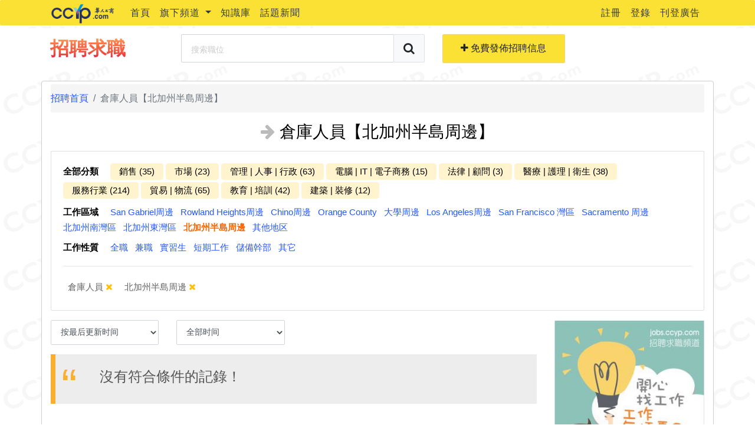

--- FILE ---
content_type: text/html; charset=utf-8
request_url: https://jobs.ccyp.com/Category?category_id=100387&category_title=%25e5%2580%2589%25e5%25ba%25ab%25e4%25ba%25ba%25e5%2593%25a1&range_id=100225&range_name=%25e5%258c%2597%25e5%258a%25a0%25e5%25b7%259e%25e5%258d%258a%25e5%25b3%25b6%25e5%2591%25a8%25e9%2582%258a&filter=normal
body_size: 35404
content:


<!DOCTYPE html>
<html lang="zh">
<head>
    <meta charset="utf-8" />
    <meta name="viewport" content="width=device-width, initial-scale=1.0">
    <title>倉庫人員【北加州半島周邊】 - 美国洛杉矶招聘求职 - 华人工商旗下</title>
    <meta name="description" content="华人工商招聘求职频道为华人工商旗下招聘求职网，主要提供在美国的华人一个求职管道和提供厂商招揽人才的平台，本平台不只提供平台给用户求职征才，本站也提供求职者简历生成器，让用户轻轻松松找到适合它们的工作机会。">
    <meta name="keywords" content="洛杉矶找工作，美国找工作，洛杉磯實習，美国求职，美国找工作，美国招聘，美国实习，美国全职，招聘信息, 華人工商">
    <meta property="fb:app_id" content="473655299456306">
    <meta property="og:type" content="website">
    <meta property="og:url" content="http://jobs.ccyp.com/">
    <meta property="og:title" content="招聘求职频道">
    <meta property="og:description" content="华人工商招聘求职频道为华人工商旗下招聘求职网，主要提供在美国的华人一个求职管道和提供厂商招揽人才的平台">
    <meta property="og:image" content="assets/images/logo-business-onference.png">
    <script>
        // Reference from http://detectmobilebrowsers.com/
        var _url = window.location.href.toLocaleLowerCase();

        var ps = '/jobs/details/';
        var pos = _url.indexOf(ps);
        var url = _url;

        if (pos !== -1) {
            var params = _url.split(ps);
            var search = params[1];
            var id = search.substring(0, search.indexOf('/'));
            var title = search.substring(search.indexOf('/') + 1);
            url = params[0] + '/mobile/jobdetails?job_id=' + id + '&title=' + title;
        } else {
            var jf_pos = _url.indexOf('/jobfair');
            if (jf_pos != -1) {
                url = '/JobFair';
            } else {

                var rme_pos = _url.indexOf('/resumes/review');
                if (rme_pos != -1) {
                    url = _url;
                } else {
                    url = '/Mobile';
                }
            }
        }
        (function (a, b) { if (/(android|bb\d+|meego).+mobile|avantgo|bada\/|blackberry|blazer|compal|elaine|fennec|hiptop|iemobile|ip(hone|od)|iris|kindle|lge |maemo|midp|mmp|mobile.+firefox|netfront|opera m(ob|in)i|palm( os)?|phone|p(ixi|re)\/|plucker|pocket|psp|series(4|6)0|symbian|treo|up\.(browser|link)|vodafone|wap|windows ce|xda|xiino/i.test(a) || /1207|6310|6590|3gso|4thp|50[1-6]i|770s|802s|a wa|abac|ac(er|oo|s\-)|ai(ko|rn)|al(av|ca|co)|amoi|an(ex|ny|yw)|aptu|ar(ch|go)|as(te|us)|attw|au(di|\-m|r |s )|avan|be(ck|ll|nq)|bi(lb|rd)|bl(ac|az)|br(e|v)w|bumb|bw\-(n|u)|c55\/|capi|ccwa|cdm\-|cell|chtm|cldc|cmd\-|co(mp|nd)|craw|da(it|ll|ng)|dbte|dc\-s|devi|dica|dmob|do(c|p)o|ds(12|\-d)|el(49|ai)|em(l2|ul)|er(ic|k0)|esl8|ez([4-7]0|os|wa|ze)|fetc|fly(\-|_)|g1 u|g560|gene|gf\-5|g\-mo|go(\.w|od)|gr(ad|un)|haie|hcit|hd\-(m|p|t)|hei\-|hi(pt|ta)|hp( i|ip)|hs\-c|ht(c(\-| |_|a|g|p|s|t)|tp)|hu(aw|tc)|i\-(20|go|ma)|i230|iac( |\-|\/)|ibro|idea|ig01|ikom|im1k|inno|ipaq|iris|ja(t|v)a|jbro|jemu|jigs|kddi|keji|kgt( |\/)|klon|kpt |kwc\-|kyo(c|k)|le(no|xi)|lg( g|\/(k|l|u)|50|54|\-[a-w])|libw|lynx|m1\-w|m3ga|m50\/|ma(te|ui|xo)|mc(01|21|ca)|m\-cr|me(rc|ri)|mi(o8|oa|ts)|mmef|mo(01|02|bi|de|do|t(\-| |o|v)|zz)|mt(50|p1|v )|mwbp|mywa|n10[0-2]|n20[2-3]|n30(0|2)|n50(0|2|5)|n7(0(0|1)|10)|ne((c|m)\-|on|tf|wf|wg|wt)|nok(6|i)|nzph|o2im|op(ti|wv)|oran|owg1|p800|pan(a|d|t)|pdxg|pg(13|\-([1-8]|c))|phil|pire|pl(ay|uc)|pn\-2|po(ck|rt|se)|prox|psio|pt\-g|qa\-a|qc(07|12|21|32|60|\-[2-7]|i\-)|qtek|r380|r600|raks|rim9|ro(ve|zo)|s55\/|sa(ge|ma|mm|ms|ny|va)|sc(01|h\-|oo|p\-)|sdk\/|se(c(\-|0|1)|47|mc|nd|ri)|sgh\-|shar|sie(\-|m)|sk\-0|sl(45|id)|sm(al|ar|b3|it|t5)|so(ft|ny)|sp(01|h\-|v\-|v )|sy(01|mb)|t2(18|50)|t6(00|10|18)|ta(gt|lk)|tcl\-|tdg\-|tel(i|m)|tim\-|t\-mo|to(pl|sh)|ts(70|m\-|m3|m5)|tx\-9|up(\.b|g1|si)|utst|v400|v750|veri|vi(rg|te)|vk(40|5[0-3]|\-v)|vm40|voda|vulc|vx(52|53|60|61|70|80|81|83|85|98)|w3c(\-| )|webc|whit|wi(g |nc|nw)|wmlb|wonu|x700|yas\-|your|zeto|zte\-/i.test(a.substr(0, 4))) window.location = b })(navigator.userAgent || navigator.vendor || window.opera, url);
    </script>
    <link href="/Content/css?v=f78M7Nyi1T7oFf0fhhjvOAmHU-U1kIRFxY_0SroOOBI1" rel="stylesheet"/>

    <script src="/bundles/modernizr?v=JOIBQnRRsFV7FPHsqebnZsuhRCqz7sZ520rq4N1zgLo1"></script>

    
    <link rel="stylesheet" href="https://cdnjs.cloudflare.com/ajax/libs/animate.css/3.7.0/animate.min.css">
    <link href="/Content/category/default.css" rel="stylesheet" />

</head>
<body>

    <div class="page-loader">
        <div class="loader">Loading...</div>
    </div>

    
<nav id="top-nav" class="navbar navbar-expand-lg navbar-light">
    <div class="container">

        <a href="https://www.ccyp.com" class="navbar-brand" target="_blank">
            <img src="https://www.ccyp.com/assets/img/homeindex/CCYPtiny.png" class="logo-black" alt="CCYP Link">
        </a>
        <button class="navbar-toggler collapsed"
                type="button"
                data-toggle="collapse"
                data-target="#bs-navbar"
                aria-controls="bs-navbar"
                aria-expanded="false"
                aria-label="Toggle navigation">
            <span class="icon-bar top-bar"></span>
            <span class="icon-bar middle-bar"></span>
            <span class="icon-bar bottom-bar"></span>
        </button>

        <div id="bs-navbar" class="collapse navbar-collapse">

            <ul class="navbar-nav mr-auto">
                <li class="nav-item">
                    <a class="nav-link text-dark" href="https://www.ccyp.com" target="_blank">首頁</a>
                </li>
                <li class="nav-item dropdown">
                    <a class="nav-link dropdown-toggle text-dark"
                       href="#"
                       id="channelDropdown"
                       role="button"
                       data-toggle="dropdown"
                       aria-haspopup="true"
                       aria-expanded="false">
                        旗下頻道
                    </a>
                    <div class="dropdown-menu" aria-labelledby="channelDropdown">
                        <a class="dropdown-item text-dark" href="http://jobs.ccyp.com/" target="_blank">招聘求職頻道</a>
                        <a class="dropdown-item text-dark" href="https://www.ccyp.com/lease/Index" target="_blank">租房频道</a>
                        <a class="dropdown-item text-dark" href="http://c.ccyp.com/" target="_blank">分類信息</a>
                        <a class="dropdown-item text-dark" href="https://www.ccyp.com/video/index" target="_blank">CCYP TV</a>
                        <a class="dropdown-item text-dark" href="http://edu.ccyp.com/" target="_blank">教育頻道</a>
                        <a class="dropdown-item text-dark" href="http://travel.ccyp.com/" target="_blank">乐游频道</a>
                    </div>
                </li>
                <li class="nav-item">
                    <a class="nav-link text-dark" href="https://www.ccyp.com/CCYPContent/Index?content_mark=300" target="_blank">知識庫</a>
                </li>
                <li class="nav-item">
                    <a class="nav-link text-dark" href="https://www.ccyp.com/ccypcontent/category?category_mark=100&amp;category_id=101" target="_blank">話題新聞</a>
                </li>
            </ul>

            <ul class="navbar-nav nav-social">
                

    <li class="nav-item">
        <a class="nav-link text-dark" href="/Account/register" id="registerLink" title="Register">註冊</a>
    </li>
    <li class="nav-item">
        <a class="nav-link text-dark" href="/Account/login" id="loginLink" title="Login">登錄</a>
    </li>


                <li class="nav-item">
                    <a class="nav-link text-dark" href="https://www.ccyp.com/home/advertisement" target="_blank">刊登廣告</a>
                </li>
            </ul>
        </div>
    </div>
</nav>
<style>
    #top-nav {
        margin-bottom: 5px;
        font-size: 16px;
    }

        #top-nav.navbar {
            background-color: #fbe134;
            min-height: 40px;
            letter-spacing: 1px;
            padding: .1rem 1rem;
        }

    .logo-black {
        height: 35px;
        margin: -5px 0;
    }

    .modal-backdrop {
        z-index: 1020;
    }
</style>

    <div class="navbar-log-searching">
        <div class="container">
            <div class="navbar-top rounded-bottom">
                <div class="row align-items-center no-gutter">
                    <div class="col-md-7">
                        <div class="row align-items-center">
                            <div class="col-md-4">
                                <a href="/" class="text-dark">
                                    
                                    <h3 class="chrome">招聘求職</h3>
                                </a>
                            </div>
                            <div class="col-md-8">
                                
<form action="/Searching" class="form-horizontal" method="post" role="form"><input name="__RequestVerificationToken" type="hidden" value="CpA2AZeV6lXaTGXbnXxl-5V9-6ho1nypu5hyhHwp52-sUH-7SoCbtDyTQAhFBO475fCD7qXhEjB_bUo8GyY-DvIIYKGGRdgkSJ_02FDq4eU1" /><input id="Range_Id" name="Range_Id" type="hidden" value="100225" /><input id="Range_Name" name="Range_Name" type="hidden" value="%e5%8c%97%e5%8a%a0%e5%b7%9e%e5%8d%8a%e5%b3%b6%e5%91%a8%e9%82%8a" /><input id="Job_Type_Id" name="Job_Type_Id" type="hidden" value="" /><input id="Job_Type_Name" name="Job_Type_Name" type="hidden" value="" /><input id="Category_Id" name="Category_Id" type="hidden" value="100387" /><input id="Category_Title" name="Category_Title" type="hidden" value="%e5%80%89%e5%ba%ab%e4%ba%ba%e5%93%a1" /><input id="Sort_By_Time_Range_Id" name="Sort_By_Time_Range_Id" type="hidden" value="" /><input id="Sort_By_Time_Range_Value" name="Sort_By_Time_Range_Value" type="hidden" value="" /><input id="Filter" name="Filter" type="hidden" value="normal" />    <div class="input-group input-group-lg">
        <label for="SearchingKey" class="sr-only sr-only-focusable">搜索職位</label>
        <input class="form-control" data-val="true" data-val-length="The field 搜索關鍵字 must be a string with a maximum length of 16." data-val-length-max="16" id="SearchingKey" name="SearchingKey" placeholder="搜索職位" type="text" value="" />
        
    <div class="input-group-append">
        <label for="navbar_btn_searching" class="sr-only sr-only-focusable">搜索職位</label>
        <button id="navbar_btn_searching" class="btn btn-light border" type="button" onclick="doGlobalSearching(this)"><i class="fa fa-search"></i></button>
    </div>
    </div>
<span class="field-validation-valid text-danger" data-valmsg-for="SearchingKey" data-valmsg-replace="true"></span></form>
                            </div>
                        </div>
                    </div>
                    <div class="col-md-5">
                        <div class="row">
                            <div class="col-6">
                                <a id="postLink"
                                   href="/Jobs/Editor"
                                   class="btn btn-lg btn-block btn-ccyp">
                                    <i class="fa fa-plus"></i> 免費發佈招聘信息
                                </a>
                            </div>
                                <div class="col-6 sr-only">
                                        <a id="generateResumeLink"
                                           href="/Resumes/Creater"
                                           class="btn btn-lg btn-block btn-primary">
                                            <i class="fa fa-plus"></i> 免費生成簡歷
                                        </a>
                                </div>
                        </div>
                    </div>
                </div>
            </div>
        </div>
    </div>

    <div class="container body-content" style="position: relative;">
        <div style="position: absolute; top: 0; left: -150px;display:none ">
            <a href="https://www.ccyp.com/Delivery/CypDelivery" target="_blank">
                <img src="https://www.ccyp.com/135x450px-2.jpg" style="width:143px;">
            </a>
        </div>
        




<nav aria-label="breadcrumb">
    <ol class="breadcrumb">
        <li class="breadcrumb-item"><a href="/">招聘首頁</a></li>
            <li class="breadcrumb-item active" aria-current="page">倉庫人員【北加州半島周邊】</li>
    </ol>
</nav>

<h3 class="mb-3 text-center"><i class="fa fa-arrow-right text-gray"></i> 倉庫人員【北加州半島周邊】</h3>

<div class="mb-3">
    <!-- 分類欄目開始 -->
    <div class="card mb-3 homepage-category">
        <div class="card-body">
            <div class="categories mb-2">
                <span class="font-weight-bold mr-3">全部分類</span>
                    <a href="/Category?category_id=100023&amp;category_title=%25e9%258a%25b7%25e5%2594%25ae%2B%2835%29&amp;range_id=100225&amp;range_name=%25e5%258c%2597%25e5%258a%25a0%25e5%25b7%259e%25e5%258d%258a%25e5%25b3%25b6%25e5%2591%25a8%25e9%2582%258a&amp;filter=normal"
       class="all-category-links ">銷售 (35)</a>
    <a href="/Category?category_id=100125&amp;category_title=%25e5%25b8%2582%25e5%25a0%25b4%2B%2823%29&amp;range_id=100225&amp;range_name=%25e5%258c%2597%25e5%258a%25a0%25e5%25b7%259e%25e5%258d%258a%25e5%25b3%25b6%25e5%2591%25a8%25e9%2582%258a&amp;filter=normal"
       class="all-category-links ">市場 (23)</a>
    <a href="/Category?category_id=100021&amp;category_title=%25e7%25ae%25a1%25e7%2590%2586%2B%257c%2B%25e4%25ba%25ba%25e4%25ba%258b%2B%257c%2B%25e8%25a1%258c%25e6%2594%25bf%2B%2863%29&amp;range_id=100225&amp;range_name=%25e5%258c%2597%25e5%258a%25a0%25e5%25b7%259e%25e5%258d%258a%25e5%25b3%25b6%25e5%2591%25a8%25e9%2582%258a&amp;filter=normal"
       class="all-category-links ">管理 | 人事 | 行政 (63)</a>
    <a href="/Category?category_id=100037&amp;category_title=%25e9%259b%25bb%25e8%2585%25a6%2B%257c%2BIT%2B%257c%2B%25e9%259b%25bb%25e5%25ad%2590%25e5%2595%2586%25e5%258b%2599%2B%2815%29&amp;range_id=100225&amp;range_name=%25e5%258c%2597%25e5%258a%25a0%25e5%25b7%259e%25e5%258d%258a%25e5%25b3%25b6%25e5%2591%25a8%25e9%2582%258a&amp;filter=normal"
       class="all-category-links ">電腦 | IT | 電子商務 (15)</a>
    <a href="/Category?category_id=100038&amp;category_title=%25e6%25b3%2595%25e5%25be%258b%2B%257c%2B%25e9%25a1%25a7%25e5%2595%258f%2B%283%29&amp;range_id=100225&amp;range_name=%25e5%258c%2597%25e5%258a%25a0%25e5%25b7%259e%25e5%258d%258a%25e5%25b3%25b6%25e5%2591%25a8%25e9%2582%258a&amp;filter=normal"
       class="all-category-links ">法律 | 顧問 (3)</a>
    <a href="/Category?category_id=100045&amp;category_title=%25e9%2586%25ab%25e7%2599%2582%2B%257c%2B%25e8%25ad%25b7%25e7%2590%2586%2B%257c%2B%25e8%25a1%259b%25e7%2594%259f%2B%2838%29&amp;range_id=100225&amp;range_name=%25e5%258c%2597%25e5%258a%25a0%25e5%25b7%259e%25e5%258d%258a%25e5%25b3%25b6%25e5%2591%25a8%25e9%2582%258a&amp;filter=normal"
       class="all-category-links ">醫療 | 護理 | 衛生 (38)</a>
    <a href="/Category?category_id=100040&amp;category_title=%25e6%259c%258d%25e5%258b%2599%25e8%25a1%258c%25e6%25a5%25ad%2B%28214%29&amp;range_id=100225&amp;range_name=%25e5%258c%2597%25e5%258a%25a0%25e5%25b7%259e%25e5%258d%258a%25e5%25b3%25b6%25e5%2591%25a8%25e9%2582%258a&amp;filter=normal"
       class="all-category-links ">服務行業 (214)</a>
    <a href="/Category?category_id=100042&amp;category_title=%25e8%25b2%25bf%25e6%2598%2593%2B%257c%2B%25e7%2589%25a9%25e6%25b5%2581%2B%2865%29&amp;range_id=100225&amp;range_name=%25e5%258c%2597%25e5%258a%25a0%25e5%25b7%259e%25e5%258d%258a%25e5%25b3%25b6%25e5%2591%25a8%25e9%2582%258a&amp;filter=normal"
       class="all-category-links ">貿易 | 物流 (65)</a>
    <a href="/Category?category_id=100043&amp;category_title=%25e6%2595%2599%25e8%2582%25b2%2B%257c%2B%25e5%259f%25b9%25e8%25a8%2593%2B%2842%29&amp;range_id=100225&amp;range_name=%25e5%258c%2597%25e5%258a%25a0%25e5%25b7%259e%25e5%258d%258a%25e5%25b3%25b6%25e5%2591%25a8%25e9%2582%258a&amp;filter=normal"
       class="all-category-links ">教育 | 培訓 (42)</a>
    <a href="/Category?category_id=100044&amp;category_title=%25e5%25bb%25ba%25e7%25af%2589%2B%257c%2B%25e8%25a3%259d%25e4%25bf%25ae%2B%2812%29&amp;range_id=100225&amp;range_name=%25e5%258c%2597%25e5%258a%25a0%25e5%25b7%259e%25e5%258d%258a%25e5%25b3%25b6%25e5%2591%25a8%25e9%2582%258a&amp;filter=normal"
       class="all-category-links ">建築 | 裝修 (12)</a>

                <a href="javascript:void(0)"
                   class="all-category-links sr-only"
                   data-toggle="modal"
                   data-target="#more_resume_category_modal">
                    更多分类
                </a>
            </div>

            <div class="ranges mb-2">
                <span class="font-weight-bold mr-3">工作區域</span>
                    <a href="/Category?range_id=100009&amp;range_name=San%2BGabriel%25e5%2591%25a8%25e9%2582%258a&amp;category_id=100387&amp;category_title=%25e5%2580%2589%25e5%25ba%25ab%25e4%25ba%25ba%25e5%2593%25a1&amp;filter=normal" class="d-inline-block mr-2 mb-1  ">San Gabriel周邊</a>
    <a href="/Category?range_id=100008&amp;range_name=Rowland%2BHeights%25e5%2591%25a8%25e9%2582%258a&amp;category_id=100387&amp;category_title=%25e5%2580%2589%25e5%25ba%25ab%25e4%25ba%25ba%25e5%2593%25a1&amp;filter=normal" class="d-inline-block mr-2 mb-1  ">Rowland Heights周邊</a>
    <a href="/Category?range_id=100007&amp;range_name=Chino%25e5%2591%25a8%25e9%2582%258a&amp;category_id=100387&amp;category_title=%25e5%2580%2589%25e5%25ba%25ab%25e4%25ba%25ba%25e5%2593%25a1&amp;filter=normal" class="d-inline-block mr-2 mb-1  ">Chino周邊</a>
    <a href="/Category?range_id=100020&amp;range_name=Orange%2BCounty&amp;category_id=100387&amp;category_title=%25e5%2580%2589%25e5%25ba%25ab%25e4%25ba%25ba%25e5%2593%25a1&amp;filter=normal" class="d-inline-block mr-2 mb-1  ">Orange County</a>
    <a href="/Category?range_id=100010&amp;range_name=%25e5%25a4%25a7%25e5%25ad%25b8%25e5%2591%25a8%25e9%2582%258a&amp;category_id=100387&amp;category_title=%25e5%2580%2589%25e5%25ba%25ab%25e4%25ba%25ba%25e5%2593%25a1&amp;filter=normal" class="d-inline-block mr-2 mb-1  ">大學周邊</a>
    <a href="/Category?range_id=100216&amp;range_name=Los%2BAngeles%25e5%2591%25a8%25e9%2582%258a&amp;category_id=100387&amp;category_title=%25e5%2580%2589%25e5%25ba%25ab%25e4%25ba%25ba%25e5%2593%25a1&amp;filter=normal" class="d-inline-block mr-2 mb-1  ">Los Angeles周邊</a>
    <a href="/Category?range_id=100011&amp;range_name=San%2BFrancisco%2B%25e7%2581%25a3%25e5%258d%2580&amp;category_id=100387&amp;category_title=%25e5%2580%2589%25e5%25ba%25ab%25e4%25ba%25ba%25e5%2593%25a1&amp;filter=normal" class="d-inline-block mr-2 mb-1  ">San Francisco 灣區</a>
    <a href="/Category?range_id=100248&amp;range_name=Sacramento%2B%25e5%2591%25a8%25e9%2582%258a&amp;category_id=100387&amp;category_title=%25e5%2580%2589%25e5%25ba%25ab%25e4%25ba%25ba%25e5%2593%25a1&amp;filter=normal" class="d-inline-block mr-2 mb-1  ">Sacramento 周邊</a>
    <a href="/Category?range_id=100223&amp;range_name=%25e5%258c%2597%25e5%258a%25a0%25e5%25b7%259e%25e5%258d%2597%25e7%2581%25a3%25e5%258d%2580&amp;category_id=100387&amp;category_title=%25e5%2580%2589%25e5%25ba%25ab%25e4%25ba%25ba%25e5%2593%25a1&amp;filter=normal" class="d-inline-block mr-2 mb-1  ">北加州南灣區</a>
    <a href="/Category?range_id=100224&amp;range_name=%25e5%258c%2597%25e5%258a%25a0%25e5%25b7%259e%25e6%259d%25b1%25e7%2581%25a3%25e5%258d%2580&amp;category_id=100387&amp;category_title=%25e5%2580%2589%25e5%25ba%25ab%25e4%25ba%25ba%25e5%2593%25a1&amp;filter=normal" class="d-inline-block mr-2 mb-1  ">北加州東灣區</a>
    <a href="/Category?range_id=100225&amp;range_name=%25e5%258c%2597%25e5%258a%25a0%25e5%25b7%259e%25e5%258d%258a%25e5%25b3%25b6%25e5%2591%25a8%25e9%2582%258a&amp;category_id=100387&amp;category_title=%25e5%2580%2589%25e5%25ba%25ab%25e4%25ba%25ba%25e5%2593%25a1&amp;filter=normal" class="d-inline-block mr-2 mb-1  active">北加州半島周邊</a>
    <a href="/Category?range_id=100012&amp;range_name=%25e5%2585%25b6%25e4%25bb%2596%25e5%259c%25b0%25e5%258c%25ba&amp;category_id=100387&amp;category_title=%25e5%2580%2589%25e5%25ba%25ab%25e4%25ba%25ba%25e5%2593%25a1&amp;filter=normal" class="d-inline-block mr-2 mb-1  ">其他地区</a>

            </div>

            <div class="job-types mb-2">
                <span class="font-weight-bold mr-3">工作性質</span>
                    <a href="/Category?range_id=100225&amp;range_name=%25e5%258c%2597%25e5%258a%25a0%25e5%25b7%259e%25e5%258d%258a%25e5%25b3%25b6%25e5%2591%25a8%25e9%2582%258a&amp;type_id=10&amp;type_name=%25e5%2585%25a8%25e8%2581%25b7&amp;category_id=100387&amp;category_title=%25e5%2580%2589%25e5%25ba%25ab%25e4%25ba%25ba%25e5%2593%25a1&amp;filter=normal" class="d-inline-block mr-2 mb-1  ">全職</a>
    <a href="/Category?range_id=100225&amp;range_name=%25e5%258c%2597%25e5%258a%25a0%25e5%25b7%259e%25e5%258d%258a%25e5%25b3%25b6%25e5%2591%25a8%25e9%2582%258a&amp;type_id=20&amp;type_name=%25e5%2585%25bc%25e8%2581%25b7&amp;category_id=100387&amp;category_title=%25e5%2580%2589%25e5%25ba%25ab%25e4%25ba%25ba%25e5%2593%25a1&amp;filter=normal" class="d-inline-block mr-2 mb-1  ">兼職</a>
    <a href="/Category?range_id=100225&amp;range_name=%25e5%258c%2597%25e5%258a%25a0%25e5%25b7%259e%25e5%258d%258a%25e5%25b3%25b6%25e5%2591%25a8%25e9%2582%258a&amp;type_id=30&amp;type_name=%25e5%25af%25a6%25e7%25bf%2592%25e7%2594%259f&amp;category_id=100387&amp;category_title=%25e5%2580%2589%25e5%25ba%25ab%25e4%25ba%25ba%25e5%2593%25a1&amp;filter=normal" class="d-inline-block mr-2 mb-1  ">實習生</a>
    <a href="/Category?range_id=100225&amp;range_name=%25e5%258c%2597%25e5%258a%25a0%25e5%25b7%259e%25e5%258d%258a%25e5%25b3%25b6%25e5%2591%25a8%25e9%2582%258a&amp;type_id=40&amp;type_name=%25e7%259f%25ad%25e6%259c%259f%25e5%25b7%25a5%25e4%25bd%259c&amp;category_id=100387&amp;category_title=%25e5%2580%2589%25e5%25ba%25ab%25e4%25ba%25ba%25e5%2593%25a1&amp;filter=normal" class="d-inline-block mr-2 mb-1  ">短期工作</a>
    <a href="/Category?range_id=100225&amp;range_name=%25e5%258c%2597%25e5%258a%25a0%25e5%25b7%259e%25e5%258d%258a%25e5%25b3%25b6%25e5%2591%25a8%25e9%2582%258a&amp;type_id=50&amp;type_name=%25e5%2584%25b2%25e5%2582%2599%25e5%25b9%25b9%25e9%2583%25a8&amp;category_id=100387&amp;category_title=%25e5%2580%2589%25e5%25ba%25ab%25e4%25ba%25ba%25e5%2593%25a1&amp;filter=normal" class="d-inline-block mr-2 mb-1  ">儲備幹部</a>
    <a href="/Category?range_id=100225&amp;range_name=%25e5%258c%2597%25e5%258a%25a0%25e5%25b7%259e%25e5%258d%258a%25e5%25b3%25b6%25e5%2591%25a8%25e9%2582%258a&amp;type_id=60&amp;type_name=%25e5%2585%25b6%25e5%25ae%2583&amp;category_id=100387&amp;category_title=%25e5%2580%2589%25e5%25ba%25ab%25e4%25ba%25ba%25e5%2593%25a1&amp;filter=normal" class="d-inline-block mr-2 mb-1  ">其它</a>

            </div>
            <hr />

            


<div class="job-filter-container">

    <ul class="list-unstyled m-0 p-2">

            <li class="d-inline-block mr-3">
                <a href="https://jobs.ccyp.com/Category?range_id=100225&amp;range_name=%25e5%258c%2597%25e5%258a%25a0%25e5%25b7%259e%25e5%258d%258a%25e5%25b3%25b6%25e5%2591%25a8%25e9%2582%258a&amp;filter=normal">倉庫人員 <i class="fa fa-times text-warning"></i></a>
            </li>

            <li class="d-inline-block mr-3">
                <a href="https://jobs.ccyp.com/Category?category_id=100387&amp;category_title=%25e5%2580%2589%25e5%25ba%25ab%25e4%25ba%25ba%25e5%2593%25a1&amp;filter=normal">北加州半島周邊 <i class="fa fa-times text-warning"></i></a>
            </li>





    </ul>

</div>

        </div>
    </div>
    <!-- 分類欄目結束 -->
</div>

<div class="row">
    <!-- Left navigation bar start -->
    <div class="col-md-9">
        <div class="row">
            <div class="col-md-3">
                <select class="form-control mb-3" id="ddl_sort_by_date">
                    <option value="1">按最后更新时间</option>
                    <option value="2">按发帖时间</option>
                </select>
            </div>
            <div class="col-md-3">
                <select class="form-control mb-3" id="ddl_sort_by_time_range">
                    <option value="1">全部时间</option>
                    <option value="2">最近24小时</option>
                    <option value="3">最近三天</option>
                    <option value="4">最近一周</option>
                </select>
            </div>
            <div class="col-md-6">

            </div>
        </div>

        




<blockquote class="blockquote warning">
    <h4>沒有符合條件的記錄！</h4>
</blockquote>
    </div>

    <!-- Left navigation bar end -->
    <!-- Right job lists start -->
    <div class="col-md-3">
        <div class="left-nav">


            <!--彩页宣传-->
            
            <!--彩页宣传-->


<div class="mb-3">
    <a href="/Resumes/Creater">
        <img src="/Medias/images/upload-resume-2.jpg" class="img-fluid" />
    </a>
</div>
            <div class="banners sr-only">
                <div class="banner">
                    <img src="/Medias/images/tvbanner.jpg" class="img-fluid" />
                </div>
            </div>
        </div>
    </div>
    <!-- Right job lists end -->
</div>


<div id="more_resume_category_modal" class="modal fade" tabindex="-1" role="dialog">
    <div class="modal-dialog modal-lg" role="document">
        <div class="modal-content">
            <div class="modal-header">
                <h4 class="modal-title">全部分类</h4>
                <button type="button" class="close" data-dismiss="modal" aria-label="Close">
                    <span aria-hidden="true">&times;</span>
                </button>
            </div>
            <div class="modal-body">

                <div class="resume-category-selector">
                    <div class="row">
                        <div class="col-3">
                            <div class="nav flex-column nav-pills" id="v-pills-tab" role="tablist" aria-orientation="vertical">
                                    <a class="nav-link text-dark font-weight-bold active"
                                       id="category-pills-selector-100014-tab"
                                       data-toggle="pill"
                                       href="#category-pills-selector-100014"
                                       role="tab"
                                       aria-controls="category-pills-selector-100014"
                                       aria-selected="true">
                                        金融 | 會計
                                    </a>
                                    <a class="nav-link text-dark font-weight-bold "
                                       id="category-pills-selector-100023-tab"
                                       data-toggle="pill"
                                       href="#category-pills-selector-100023"
                                       role="tab"
                                       aria-controls="category-pills-selector-100023"
                                       aria-selected="true">
                                        銷售
                                    </a>
                                    <a class="nav-link text-dark font-weight-bold "
                                       id="category-pills-selector-100125-tab"
                                       data-toggle="pill"
                                       href="#category-pills-selector-100125"
                                       role="tab"
                                       aria-controls="category-pills-selector-100125"
                                       aria-selected="true">
                                        市場
                                    </a>
                                    <a class="nav-link text-dark font-weight-bold "
                                       id="category-pills-selector-100021-tab"
                                       data-toggle="pill"
                                       href="#category-pills-selector-100021"
                                       role="tab"
                                       aria-controls="category-pills-selector-100021"
                                       aria-selected="true">
                                        管理 | 人事 | 行政
                                    </a>
                                    <a class="nav-link text-dark font-weight-bold "
                                       id="category-pills-selector-100037-tab"
                                       data-toggle="pill"
                                       href="#category-pills-selector-100037"
                                       role="tab"
                                       aria-controls="category-pills-selector-100037"
                                       aria-selected="true">
                                        電腦 | IT | 電子商務
                                    </a>
                                    <a class="nav-link text-dark font-weight-bold "
                                       id="category-pills-selector-100038-tab"
                                       data-toggle="pill"
                                       href="#category-pills-selector-100038"
                                       role="tab"
                                       aria-controls="category-pills-selector-100038"
                                       aria-selected="true">
                                        法律 | 顧問
                                    </a>
                                    <a class="nav-link text-dark font-weight-bold "
                                       id="category-pills-selector-100045-tab"
                                       data-toggle="pill"
                                       href="#category-pills-selector-100045"
                                       role="tab"
                                       aria-controls="category-pills-selector-100045"
                                       aria-selected="true">
                                        醫療 | 護理 | 衛生
                                    </a>
                                    <a class="nav-link text-dark font-weight-bold "
                                       id="category-pills-selector-100040-tab"
                                       data-toggle="pill"
                                       href="#category-pills-selector-100040"
                                       role="tab"
                                       aria-controls="category-pills-selector-100040"
                                       aria-selected="true">
                                        服務行業
                                    </a>
                                    <a class="nav-link text-dark font-weight-bold "
                                       id="category-pills-selector-100042-tab"
                                       data-toggle="pill"
                                       href="#category-pills-selector-100042"
                                       role="tab"
                                       aria-controls="category-pills-selector-100042"
                                       aria-selected="true">
                                        貿易 | 物流
                                    </a>
                                    <a class="nav-link text-dark font-weight-bold "
                                       id="category-pills-selector-100043-tab"
                                       data-toggle="pill"
                                       href="#category-pills-selector-100043"
                                       role="tab"
                                       aria-controls="category-pills-selector-100043"
                                       aria-selected="true">
                                        教育 | 培訓
                                    </a>
                                    <a class="nav-link text-dark font-weight-bold "
                                       id="category-pills-selector-100044-tab"
                                       data-toggle="pill"
                                       href="#category-pills-selector-100044"
                                       role="tab"
                                       aria-controls="category-pills-selector-100044"
                                       aria-selected="true">
                                        建築 | 裝修
                                    </a>
                                    <a class="nav-link text-dark font-weight-bold "
                                       id="category-pills-selector-100053-tab"
                                       data-toggle="pill"
                                       href="#category-pills-selector-100053"
                                       role="tab"
                                       aria-controls="category-pills-selector-100053"
                                       aria-selected="true">
                                        其他
                                    </a>
                            </div>
                        </div>
                        <div class="col-9">
                            <div class="pl-3">
                                <div class="tab-content" id="v-pills-tabContent">
                                        <div class="tab-pane fade show active"
                                             id="category-pills-selector-100014"
                                             role="tabpanel"
                                             aria-labelledby="category-pills-selector-100014-tab">

                                                <div class="row mb-3 pb-3 border-bottom">
                                                    <div class="col-md-3">
                                                        <div class="h-100 border-right">
                                                            <p>
                                                                    <a href="/Category?category_id=100015&amp;category_title=%25e9%2587%2591%25e8%259e%258d%2B%257c%2B%25e7%2590%2586%25e8%25b2%25a1%2B%257c%2B%25e9%258a%2580%25e8%25a1%258c&amp;range_id=100225&amp;range_name=%25e5%258c%2597%25e5%258a%25a0%25e5%25b7%259e%25e5%258d%258a%25e5%25b3%25b6%25e5%2591%25a8%25e9%2582%258a&amp;filter=normal"
       class="d-inline-block mr-2 mb-2 category-item">金融 | 理財 | 銀行</a>

                                                            </p>
                                                        </div>
                                                    </div>
                                                    <div class="col-md-9">

    <a href="/Category?category_id=100054&amp;category_title=%25e9%2587%2591%25e8%259e%258d%25e5%2588%2586%25e6%259e%2590%25e5%25b8%25ab&amp;range_id=100225&amp;range_name=%25e5%258c%2597%25e5%258a%25a0%25e5%25b7%259e%25e5%258d%258a%25e5%25b3%25b6%25e5%2591%25a8%25e9%2582%258a&amp;filter=normal"
       class="d-inline-block mr-2 mb-2 category-item ">金融分析師</a>
    <a href="/Category?category_id=100060&amp;category_title=%25e8%25b3%2587%25e7%2594%25a2%25e7%25ae%25a1%25e7%2590%2586&amp;range_id=100225&amp;range_name=%25e5%258c%2597%25e5%258a%25a0%25e5%25b7%259e%25e5%258d%258a%25e5%25b3%25b6%25e5%2591%25a8%25e9%2582%258a&amp;filter=normal"
       class="d-inline-block mr-2 mb-2 category-item ">資產管理</a>
    <a href="/Category?category_id=100062&amp;category_title=%25e8%25b3%2587%25e7%2594%25a2%25e8%25a9%2595%25e4%25bc%25b0&amp;range_id=100225&amp;range_name=%25e5%258c%2597%25e5%258a%25a0%25e5%25b7%259e%25e5%258d%258a%25e5%25b3%25b6%25e5%2591%25a8%25e9%2582%258a&amp;filter=normal"
       class="d-inline-block mr-2 mb-2 category-item ">資產評估</a>
    <a href="/Category?category_id=100063&amp;category_title=%25e5%2588%2586%25e6%259e%2590%25e5%25b8%25ab&amp;range_id=100225&amp;range_name=%25e5%258c%2597%25e5%258a%25a0%25e5%25b7%259e%25e5%258d%258a%25e5%25b3%25b6%25e5%2591%25a8%25e9%2582%258a&amp;filter=normal"
       class="d-inline-block mr-2 mb-2 category-item ">分析師</a>
    <a href="/Category?category_id=100068&amp;category_title=%25e7%25b2%25be%25e7%25ae%2597%25e5%25b8%25ab&amp;range_id=100225&amp;range_name=%25e5%258c%2597%25e5%258a%25a0%25e5%25b7%259e%25e5%258d%258a%25e5%25b3%25b6%25e5%2591%25a8%25e9%2582%258a&amp;filter=normal"
       class="d-inline-block mr-2 mb-2 category-item ">精算師</a>
    <a href="/Category?category_id=100070&amp;category_title=%25e7%2590%2586%25e8%25b2%25a1%25e9%25a1%25a7%25e5%2595%258f&amp;range_id=100225&amp;range_name=%25e5%258c%2597%25e5%258a%25a0%25e5%25b7%259e%25e5%258d%258a%25e5%25b3%25b6%25e5%2591%25a8%25e9%2582%258a&amp;filter=normal"
       class="d-inline-block mr-2 mb-2 category-item ">理財顧問</a>
    <a href="/Category?category_id=100072&amp;category_title=%25e4%25bf%25a1%25e7%2594%25a8%25e5%258d%25a1%25e9%258a%25b7%25e5%2594%25ae&amp;range_id=100225&amp;range_name=%25e5%258c%2597%25e5%258a%25a0%25e5%25b7%259e%25e5%258d%258a%25e5%25b3%25b6%25e5%2591%25a8%25e9%2582%258a&amp;filter=normal"
       class="d-inline-block mr-2 mb-2 category-item ">信用卡銷售</a>
    <a href="/Category?category_id=100073&amp;category_title=%25e9%258a%2580%25e8%25a1%258c%25e6%25ab%2583%25e5%2593%25a1&amp;range_id=100225&amp;range_name=%25e5%258c%2597%25e5%258a%25a0%25e5%25b7%259e%25e5%258d%258a%25e5%25b3%25b6%25e5%2591%25a8%25e9%2582%258a&amp;filter=normal"
       class="d-inline-block mr-2 mb-2 category-item ">銀行櫃員</a>
    <a href="/Category?category_id=100081&amp;category_title=%25e7%2589%25a9%25e6%25a5%25ad%25e7%25ae%25a1%25e7%2590%2586&amp;range_id=100225&amp;range_name=%25e5%258c%2597%25e5%258a%25a0%25e5%25b7%259e%25e5%258d%258a%25e5%25b3%25b6%25e5%2591%25a8%25e9%2582%258a&amp;filter=normal"
       class="d-inline-block mr-2 mb-2 category-item ">物業管理</a>
    <a href="/Category?category_id=100096&amp;category_title=%25e4%25ba%25a4%25e6%2598%2593%25e5%2593%25a1&amp;range_id=100225&amp;range_name=%25e5%258c%2597%25e5%258a%25a0%25e5%25b7%259e%25e5%258d%258a%25e5%25b3%25b6%25e5%2591%25a8%25e9%2582%258a&amp;filter=normal"
       class="d-inline-block mr-2 mb-2 category-item ">交易員</a>
    <a href="/Category?category_id=100099&amp;category_title=%25e6%258a%2595%25e8%25b3%2587%25e5%258a%25a9%25e7%2590%2586&amp;range_id=100225&amp;range_name=%25e5%258c%2597%25e5%258a%25a0%25e5%25b7%259e%25e5%258d%258a%25e5%25b3%25b6%25e5%2591%25a8%25e9%2582%258a&amp;filter=normal"
       class="d-inline-block mr-2 mb-2 category-item ">投資助理</a>

                                                    </div>
                                                </div>
                                                <div class="row mb-3 pb-3 border-bottom">
                                                    <div class="col-md-3">
                                                        <div class="h-100 border-right">
                                                            <p>
                                                                    <a href="/Category?category_id=100024&amp;category_title=%25e6%259c%2583%25e8%25a8%2588&amp;range_id=100225&amp;range_name=%25e5%258c%2597%25e5%258a%25a0%25e5%25b7%259e%25e5%258d%258a%25e5%25b3%25b6%25e5%2591%25a8%25e9%2582%258a&amp;filter=normal"
       class="d-inline-block mr-2 mb-2 category-item">會計</a>

                                                            </p>
                                                        </div>
                                                    </div>
                                                    <div class="col-md-9">

    <a href="/Category?category_id=100090&amp;category_title=%25e6%259c%2583%25e8%25a8%2588&amp;range_id=100225&amp;range_name=%25e5%258c%2597%25e5%258a%25a0%25e5%25b7%259e%25e5%258d%258a%25e5%25b3%25b6%25e5%2591%25a8%25e9%2582%258a&amp;filter=normal"
       class="d-inline-block mr-2 mb-2 category-item ">會計</a>
    <a href="/Category?category_id=100091&amp;category_title=%25e7%25b0%25bf%25e8%25a8%2598&amp;range_id=100225&amp;range_name=%25e5%258c%2597%25e5%258a%25a0%25e5%25b7%259e%25e5%258d%258a%25e5%25b3%25b6%25e5%2591%25a8%25e9%2582%258a&amp;filter=normal"
       class="d-inline-block mr-2 mb-2 category-item ">簿記</a>
    <a href="/Category?category_id=100092&amp;category_title=%25e5%25af%25a9%25e8%25a8%2588&amp;range_id=100225&amp;range_name=%25e5%258c%2597%25e5%258a%25a0%25e5%25b7%259e%25e5%258d%258a%25e5%25b3%25b6%25e5%2591%25a8%25e9%2582%258a&amp;filter=normal"
       class="d-inline-block mr-2 mb-2 category-item ">審計</a>
    <a href="/Category?category_id=100093&amp;category_title=%25e7%25a8%2585%25e5%258b%2599&amp;range_id=100225&amp;range_name=%25e5%258c%2597%25e5%258a%25a0%25e5%25b7%259e%25e5%258d%258a%25e5%25b3%25b6%25e5%2591%25a8%25e9%2582%258a&amp;filter=normal"
       class="d-inline-block mr-2 mb-2 category-item ">稅務</a>
    <a href="/Category?category_id=100094&amp;category_title=%25e6%25b3%2595%25e5%258b%2599&amp;range_id=100225&amp;range_name=%25e5%258c%2597%25e5%258a%25a0%25e5%25b7%259e%25e5%258d%258a%25e5%25b3%25b6%25e5%2591%25a8%25e9%2582%258a&amp;filter=normal"
       class="d-inline-block mr-2 mb-2 category-item ">法務</a>
    <a href="/Category?category_id=100095&amp;category_title=%25e7%25b2%25be%25e7%25ae%2597&amp;range_id=100225&amp;range_name=%25e5%258c%2597%25e5%258a%25a0%25e5%25b7%259e%25e5%258d%258a%25e5%25b3%25b6%25e5%2591%25a8%25e9%2582%258a&amp;filter=normal"
       class="d-inline-block mr-2 mb-2 category-item ">精算</a>
    <a href="/Category?category_id=100100&amp;category_title=%25e8%25b2%25a1%25e5%258b%2599%25e7%25b8%25bd%25e7%259b%25a3&amp;range_id=100225&amp;range_name=%25e5%258c%2597%25e5%258a%25a0%25e5%25b7%259e%25e5%258d%258a%25e5%25b3%25b6%25e5%2591%25a8%25e9%2582%258a&amp;filter=normal"
       class="d-inline-block mr-2 mb-2 category-item ">財務總監</a>
    <a href="/Category?category_id=100101&amp;category_title=%25e6%259c%2583%25e8%25a8%2588%25e7%25b8%25bd%25e7%25ae%25a1&amp;range_id=100225&amp;range_name=%25e5%258c%2597%25e5%258a%25a0%25e5%25b7%259e%25e5%258d%258a%25e5%25b3%25b6%25e5%2591%25a8%25e9%2582%258a&amp;filter=normal"
       class="d-inline-block mr-2 mb-2 category-item ">會計總管</a>

                                                    </div>
                                                </div>
                                                <div class="row mb-3 pb-3 border-bottom">
                                                    <div class="col-md-3">
                                                        <div class="h-100 border-right">
                                                            <p>
                                                                    <a href="/Category?category_id=100025&amp;category_title=%25e6%2588%25bf%25e5%259c%25b0%25e7%2594%25a2&amp;range_id=100225&amp;range_name=%25e5%258c%2597%25e5%258a%25a0%25e5%25b7%259e%25e5%258d%258a%25e5%25b3%25b6%25e5%2591%25a8%25e9%2582%258a&amp;filter=normal"
       class="d-inline-block mr-2 mb-2 category-item">房地產</a>

                                                            </p>
                                                        </div>
                                                    </div>
                                                    <div class="col-md-9">

    <a href="/Category?category_id=100079&amp;category_title=%25e6%2588%25bf%25e5%259c%25b0%25e7%2594%25a2%25e7%25b6%2593%25e7%25b4%2580%25e4%25ba%25ba&amp;range_id=100225&amp;range_name=%25e5%258c%2597%25e5%258a%25a0%25e5%25b7%259e%25e5%258d%258a%25e5%25b3%25b6%25e5%2591%25a8%25e9%2582%258a&amp;filter=normal"
       class="d-inline-block mr-2 mb-2 category-item ">房地產經紀人</a>
    <a href="/Category?category_id=100080&amp;category_title=%25e6%2588%2590%25e6%259c%25ac%25e7%25b6%2593%25e7%2590%2586&amp;range_id=100225&amp;range_name=%25e5%258c%2597%25e5%258a%25a0%25e5%25b7%259e%25e5%258d%258a%25e5%25b3%25b6%25e5%2591%25a8%25e9%2582%258a&amp;filter=normal"
       class="d-inline-block mr-2 mb-2 category-item ">成本經理</a>
    <a href="/Category?category_id=100082&amp;category_title=%25e6%2588%25bf%25e5%259c%25b0%25e7%2594%25a2%25e8%25b2%25b8%25e6%25ac%25be&amp;range_id=100225&amp;range_name=%25e5%258c%2597%25e5%258a%25a0%25e5%25b7%259e%25e5%258d%258a%25e5%25b3%25b6%25e5%2591%25a8%25e9%2582%258a&amp;filter=normal"
       class="d-inline-block mr-2 mb-2 category-item ">房地產貸款</a>
    <a href="/Category?category_id=100083&amp;category_title=%25e6%2588%25bf%25e5%259c%25b0%25e7%2594%25a2%25e6%258a%2595%25e8%25b3%2587&amp;range_id=100225&amp;range_name=%25e5%258c%2597%25e5%258a%25a0%25e5%25b7%259e%25e5%258d%258a%25e5%25b3%25b6%25e5%2591%25a8%25e9%2582%258a&amp;filter=normal"
       class="d-inline-block mr-2 mb-2 category-item ">房地產投資</a>
    <a href="/Category?category_id=100084&amp;category_title=%25e9%25a0%2585%25e7%259b%25ae%25e7%25ae%25a1%25e7%2590%2586&amp;range_id=100225&amp;range_name=%25e5%258c%2597%25e5%258a%25a0%25e5%25b7%259e%25e5%258d%258a%25e5%25b3%25b6%25e5%2591%25a8%25e9%2582%258a&amp;filter=normal"
       class="d-inline-block mr-2 mb-2 category-item ">項目管理</a>
    <a href="/Category?category_id=100085&amp;category_title=%25e6%2588%25bf%25e5%259c%25b0%25e7%2594%25a2%25e8%25b2%25b8%25e6%25ac%25be&amp;range_id=100225&amp;range_name=%25e5%258c%2597%25e5%258a%25a0%25e5%25b7%259e%25e5%258d%258a%25e5%25b3%25b6%25e5%2591%25a8%25e9%2582%258a&amp;filter=normal"
       class="d-inline-block mr-2 mb-2 category-item ">房地產貸款</a>
    <a href="/Category?category_id=100086&amp;category_title=%25e5%2587%25ba%25e7%25a7%259f%25e7%25ae%25a1%25e7%2590%2586&amp;range_id=100225&amp;range_name=%25e5%258c%2597%25e5%258a%25a0%25e5%25b7%259e%25e5%258d%258a%25e5%25b3%25b6%25e5%2591%25a8%25e9%2582%258a&amp;filter=normal"
       class="d-inline-block mr-2 mb-2 category-item ">出租管理</a>
    <a href="/Category?category_id=100087&amp;category_title=%25e5%2595%2586%25e6%25a5%25ad%25e5%259c%25b0%25e7%2594%25a2&amp;range_id=100225&amp;range_name=%25e5%258c%2597%25e5%258a%25a0%25e5%25b7%259e%25e5%258d%258a%25e5%25b3%25b6%25e5%2591%25a8%25e9%2582%258a&amp;filter=normal"
       class="d-inline-block mr-2 mb-2 category-item ">商業地產</a>
    <a href="/Category?category_id=100088&amp;category_title=%25e5%2580%2589%25e5%25ba%25ab%25e5%25bb%25a0%25e6%2588%25bf&amp;range_id=100225&amp;range_name=%25e5%258c%2597%25e5%258a%25a0%25e5%25b7%259e%25e5%258d%258a%25e5%25b3%25b6%25e5%2591%25a8%25e9%2582%258a&amp;filter=normal"
       class="d-inline-block mr-2 mb-2 category-item ">倉庫廠房</a>
    <a href="/Category?category_id=100089&amp;category_title=%25e5%259c%25b0%25e7%2594%25a2%25e9%2596%258b%25e7%2599%25bc&amp;range_id=100225&amp;range_name=%25e5%258c%2597%25e5%258a%25a0%25e5%25b7%259e%25e5%258d%258a%25e5%25b3%25b6%25e5%2591%25a8%25e9%2582%258a&amp;filter=normal"
       class="d-inline-block mr-2 mb-2 category-item ">地產開發</a>

                                                    </div>
                                                </div>
                                                <div class="row mb-3 pb-3 border-bottom">
                                                    <div class="col-md-3">
                                                        <div class="h-100 border-right">
                                                            <p>
                                                                    <a href="/Category?category_id=100036&amp;category_title=%25e6%258a%2595%25e8%25b3%2587%2B%257c%2B%25e8%25ad%2589%25e5%2588%25b8%2B%257c%2B%25e6%259c%259f%25e8%25b2%25a8&amp;range_id=100225&amp;range_name=%25e5%258c%2597%25e5%258a%25a0%25e5%25b7%259e%25e5%258d%258a%25e5%25b3%25b6%25e5%2591%25a8%25e9%2582%258a&amp;filter=normal"
       class="d-inline-block mr-2 mb-2 category-item">投資 | 證券 | 期貨</a>

                                                            </p>
                                                        </div>
                                                    </div>
                                                    <div class="col-md-9">

    <a href="/Category?category_id=100064&amp;category_title=%25e8%25ad%2589%25e5%2588%25b8%25e7%25b6%2593%25e7%25b4%2580%25e4%25ba%25ba&amp;range_id=100225&amp;range_name=%25e5%258c%2597%25e5%258a%25a0%25e5%25b7%259e%25e5%258d%258a%25e5%25b3%25b6%25e5%2591%25a8%25e9%2582%258a&amp;filter=normal"
       class="d-inline-block mr-2 mb-2 category-item ">證券經紀人</a>
    <a href="/Category?category_id=100065&amp;category_title=%25e6%258a%2595%25e8%25b3%2587%25e7%25b6%2593%25e7%2590%2586&amp;range_id=100225&amp;range_name=%25e5%258c%2597%25e5%258a%25a0%25e5%25b7%259e%25e5%258d%258a%25e5%25b3%25b6%25e5%2591%25a8%25e9%2582%258a&amp;filter=normal"
       class="d-inline-block mr-2 mb-2 category-item ">投資經理</a>
    <a href="/Category?category_id=100066&amp;category_title=%25e8%25ad%2589%25e5%2588%25b8%25e5%2588%2586%25e6%259e%2590%25e5%25b8%25ab&amp;range_id=100225&amp;range_name=%25e5%258c%2597%25e5%258a%25a0%25e5%25b7%259e%25e5%258d%258a%25e5%25b3%25b6%25e5%2591%25a8%25e9%2582%258a&amp;filter=normal"
       class="d-inline-block mr-2 mb-2 category-item ">證券分析師</a>
    <a href="/Category?category_id=100067&amp;category_title=%25e6%258a%2595%25e8%25b3%2587%25e9%25a1%25a7%25e5%2595%258f&amp;range_id=100225&amp;range_name=%25e5%258c%2597%25e5%258a%25a0%25e5%25b7%259e%25e5%258d%258a%25e5%25b3%25b6%25e5%2591%25a8%25e9%2582%258a&amp;filter=normal"
       class="d-inline-block mr-2 mb-2 category-item ">投資顧問</a>
    <a href="/Category?category_id=100069&amp;category_title=%25e6%258a%2595%25e8%25b3%2587%25e7%25b8%25bd%25e7%259b%25a3&amp;range_id=100225&amp;range_name=%25e5%258c%2597%25e5%258a%25a0%25e5%25b7%259e%25e5%258d%258a%25e5%25b3%25b6%25e5%2591%25a8%25e9%2582%258a&amp;filter=normal"
       class="d-inline-block mr-2 mb-2 category-item ">投資總監</a>
    <a href="/Category?category_id=100098&amp;category_title=%25e8%25a1%258c%25e6%25a5%25ad%25e7%25a0%2594%25e7%25a9%25b6&amp;range_id=100225&amp;range_name=%25e5%258c%2597%25e5%258a%25a0%25e5%25b7%259e%25e5%258d%258a%25e5%25b3%25b6%25e5%2591%25a8%25e9%2582%258a&amp;filter=normal"
       class="d-inline-block mr-2 mb-2 category-item ">行業研究</a>

                                                    </div>
                                                </div>
                                                <div class="row mb-3 pb-3 border-bottom">
                                                    <div class="col-md-3">
                                                        <div class="h-100 border-right">
                                                            <p>
                                                                    <a href="/Category?category_id=100074&amp;category_title=%25e4%25bf%259d%25e9%259a%25aa&amp;range_id=100225&amp;range_name=%25e5%258c%2597%25e5%258a%25a0%25e5%25b7%259e%25e5%258d%258a%25e5%25b3%25b6%25e5%2591%25a8%25e9%2582%258a&amp;filter=normal"
       class="d-inline-block mr-2 mb-2 category-item">保險</a>

                                                            </p>
                                                        </div>
                                                    </div>
                                                    <div class="col-md-9">

    <a href="/Category?category_id=100465&amp;category_title=%25e4%25bf%259d%25e9%259a%25aa%25e9%25a1%25a7%25e5%2595%258f&amp;range_id=100225&amp;range_name=%25e5%258c%2597%25e5%258a%25a0%25e5%25b7%259e%25e5%258d%258a%25e5%25b3%25b6%25e5%2591%25a8%25e9%2582%258a&amp;filter=normal"
       class="d-inline-block mr-2 mb-2 category-item ">保險顧問</a>
    <a href="/Category?category_id=100466&amp;category_title=%25e4%25bf%259d%25e9%259a%25aa%25e8%25aa%25bf%25e6%259f%25a5%25e5%2593%25a1&amp;range_id=100225&amp;range_name=%25e5%258c%2597%25e5%258a%25a0%25e5%25b7%259e%25e5%258d%258a%25e5%25b3%25b6%25e5%2591%25a8%25e9%2582%258a&amp;filter=normal"
       class="d-inline-block mr-2 mb-2 category-item ">保險調查員</a>
    <a href="/Category?category_id=100467&amp;category_title=%25e4%25bf%259d%25e9%259a%25aa%25e7%2590%2586%25e8%25b3%25a0%25e5%25b0%2588%25e5%2593%25a1&amp;range_id=100225&amp;range_name=%25e5%258c%2597%25e5%258a%25a0%25e5%25b7%259e%25e5%258d%258a%25e5%25b3%25b6%25e5%2591%25a8%25e9%2582%258a&amp;filter=normal"
       class="d-inline-block mr-2 mb-2 category-item ">保險理賠專員</a>
    <a href="/Category?category_id=100075&amp;category_title=%25e4%25bf%259d%25e9%259a%25aa%25e6%25a5%25ad%25e5%258b%2599&amp;range_id=100225&amp;range_name=%25e5%258c%2597%25e5%258a%25a0%25e5%25b7%259e%25e5%258d%258a%25e5%25b3%25b6%25e5%2591%25a8%25e9%2582%258a&amp;filter=normal"
       class="d-inline-block mr-2 mb-2 category-item ">保險業務</a>
    <a href="/Category?category_id=100076&amp;category_title=%25e4%25bf%259d%25e9%259a%25aa%25e7%25b2%25be%25e7%25ae%2597%25e5%25b8%25ab&amp;range_id=100225&amp;range_name=%25e5%258c%2597%25e5%258a%25a0%25e5%25b7%259e%25e5%258d%258a%25e5%25b3%25b6%25e5%2591%25a8%25e9%2582%258a&amp;filter=normal"
       class="d-inline-block mr-2 mb-2 category-item ">保險精算師</a>
    <a href="/Category?category_id=100077&amp;category_title=%25e4%25bf%259d%25e9%259a%25aa%25e7%2590%2586%25e8%25b3%25a0&amp;range_id=100225&amp;range_name=%25e5%258c%2597%25e5%258a%25a0%25e5%25b7%259e%25e5%258d%258a%25e5%25b3%25b6%25e5%2591%25a8%25e9%2582%258a&amp;filter=normal"
       class="d-inline-block mr-2 mb-2 category-item ">保險理賠</a>
    <a href="/Category?category_id=100078&amp;category_title=%25e4%25bf%259d%25e9%259a%25aa%25e7%25b6%2593%25e7%25b4%2580%25e4%25ba%25ba&amp;range_id=100225&amp;range_name=%25e5%258c%2597%25e5%258a%25a0%25e5%25b7%259e%25e5%258d%258a%25e5%25b3%25b6%25e5%2591%25a8%25e9%2582%258a&amp;filter=normal"
       class="d-inline-block mr-2 mb-2 category-item ">保險經紀人</a>
    <a href="/Category?category_id=100097&amp;category_title=%25e4%25bf%259d%25e9%259a%25aa%25e7%25ad%2596%25e5%258a%2583&amp;range_id=100225&amp;range_name=%25e5%258c%2597%25e5%258a%25a0%25e5%25b7%259e%25e5%258d%258a%25e5%25b3%25b6%25e5%2591%25a8%25e9%2582%258a&amp;filter=normal"
       class="d-inline-block mr-2 mb-2 category-item ">保險策劃</a>

                                                    </div>
                                                </div>

                                        </div>
                                        <div class="tab-pane fade show "
                                             id="category-pills-selector-100023"
                                             role="tabpanel"
                                             aria-labelledby="category-pills-selector-100023-tab">

                                                <div class="row mb-3 pb-3 border-bottom">
                                                    <div class="col-md-3">
                                                        <div class="h-100 border-right">
                                                            <p>
                                                                    <a href="/Category?category_id=100102&amp;category_title=%25e9%258a%25b7%25e5%2594%25ae&amp;range_id=100225&amp;range_name=%25e5%258c%2597%25e5%258a%25a0%25e5%25b7%259e%25e5%258d%258a%25e5%25b3%25b6%25e5%2591%25a8%25e9%2582%258a&amp;filter=normal"
       class="d-inline-block mr-2 mb-2 category-item">銷售</a>

                                                            </p>
                                                        </div>
                                                    </div>
                                                    <div class="col-md-9">

    <a href="/Category?category_id=100104&amp;category_title=%25e9%258a%25b7%25e5%2594%25ae%25e5%25b0%2588%25e5%2593%25a1&amp;range_id=100225&amp;range_name=%25e5%258c%2597%25e5%258a%25a0%25e5%25b7%259e%25e5%258d%258a%25e5%25b3%25b6%25e5%2591%25a8%25e9%2582%258a&amp;filter=normal"
       class="d-inline-block mr-2 mb-2 category-item ">銷售專員</a>
    <a href="/Category?category_id=100105&amp;category_title=%25e9%258a%25b7%25e5%2594%25ae%25e7%25b6%2593%25e7%2590%2586&amp;range_id=100225&amp;range_name=%25e5%258c%2597%25e5%258a%25a0%25e5%25b7%259e%25e5%258d%258a%25e5%25b3%25b6%25e5%2591%25a8%25e9%2582%258a&amp;filter=normal"
       class="d-inline-block mr-2 mb-2 category-item ">銷售經理</a>
    <a href="/Category?category_id=100106&amp;category_title=%25e5%25ae%25a2%25e6%2588%25b6%25e4%25bb%25a3%25e8%25a1%25a8&amp;range_id=100225&amp;range_name=%25e5%258c%2597%25e5%258a%25a0%25e5%25b7%259e%25e5%258d%258a%25e5%25b3%25b6%25e5%2591%25a8%25e9%2582%258a&amp;filter=normal"
       class="d-inline-block mr-2 mb-2 category-item ">客戶代表</a>
    <a href="/Category?category_id=100107&amp;category_title=Business%2BDevelopment%2B%25e7%25b6%2593%25e7%2590%2586&amp;range_id=100225&amp;range_name=%25e5%258c%2597%25e5%258a%25a0%25e5%25b7%259e%25e5%258d%258a%25e5%25b3%25b6%25e5%2591%25a8%25e9%2582%258a&amp;filter=normal"
       class="d-inline-block mr-2 mb-2 category-item ">Business Development 經理</a>
    <a href="/Category?category_id=100108&amp;category_title=%25e6%25b8%25a0%25e9%2581%2593%25e9%258a%25b7%25e5%2594%25ae&amp;range_id=100225&amp;range_name=%25e5%258c%2597%25e5%258a%25a0%25e5%25b7%259e%25e5%258d%258a%25e5%25b3%25b6%25e5%2591%25a8%25e9%2582%258a&amp;filter=normal"
       class="d-inline-block mr-2 mb-2 category-item ">渠道銷售</a>
    <a href="/Category?category_id=100109&amp;category_title=%25e4%25bb%25a3%25e7%2590%2586%25e5%2595%2586%25e9%258a%25b7%25e5%2594%25ae&amp;range_id=100225&amp;range_name=%25e5%258c%2597%25e5%258a%25a0%25e5%25b7%259e%25e5%258d%258a%25e5%25b3%25b6%25e5%2591%25a8%25e9%2582%258a&amp;filter=normal"
       class="d-inline-block mr-2 mb-2 category-item ">代理商銷售</a>
    <a href="/Category?category_id=100110&amp;category_title=%25e9%258a%25b7%25e5%2594%25ae%25e5%258a%25a9%25e7%2590%2586&amp;range_id=100225&amp;range_name=%25e5%258c%2597%25e5%258a%25a0%25e5%25b7%259e%25e5%258d%258a%25e5%25b3%25b6%25e5%2591%25a8%25e9%2582%258a&amp;filter=normal"
       class="d-inline-block mr-2 mb-2 category-item ">銷售助理</a>
    <a href="/Category?category_id=100111&amp;category_title=%25e9%259b%25bb%25e8%25a9%25b1%25e9%258a%25b7%25e5%2594%25ae&amp;range_id=100225&amp;range_name=%25e5%258c%2597%25e5%258a%25a0%25e5%25b7%259e%25e5%258d%258a%25e5%25b3%25b6%25e5%2591%25a8%25e9%2582%258a&amp;filter=normal"
       class="d-inline-block mr-2 mb-2 category-item ">電話銷售</a>
    <a href="/Category?category_id=100112&amp;category_title=%25e9%258a%25b7%25e5%2594%25ae%25e9%25a1%25a7%25e5%2595%258f&amp;range_id=100225&amp;range_name=%25e5%258c%2597%25e5%258a%25a0%25e5%25b7%259e%25e5%258d%258a%25e5%25b3%25b6%25e5%2591%25a8%25e9%2582%258a&amp;filter=normal"
       class="d-inline-block mr-2 mb-2 category-item ">銷售顧問</a>
    <a href="/Category?category_id=100113&amp;category_title=%25e5%2595%2586%25e5%2593%2581%25e7%25b6%2593%25e7%2590%2586&amp;range_id=100225&amp;range_name=%25e5%258c%2597%25e5%258a%25a0%25e5%25b7%259e%25e5%258d%258a%25e5%25b3%25b6%25e5%2591%25a8%25e9%2582%258a&amp;filter=normal"
       class="d-inline-block mr-2 mb-2 category-item ">商品經理</a>
    <a href="/Category?category_id=100114&amp;category_title=%25e5%25bb%25a3%25e5%2591%258a%25e9%258a%25b7%25e5%2594%25ae&amp;range_id=100225&amp;range_name=%25e5%258c%2597%25e5%258a%25a0%25e5%25b7%259e%25e5%258d%258a%25e5%25b3%25b6%25e5%2591%25a8%25e9%2582%258a&amp;filter=normal"
       class="d-inline-block mr-2 mb-2 category-item ">廣告銷售</a>
    <a href="/Category?category_id=100115&amp;category_title=%25e7%2587%259f%25e9%258a%25b7%25e4%25b8%25bb%25e7%25ae%25a1&amp;range_id=100225&amp;range_name=%25e5%258c%2597%25e5%258a%25a0%25e5%25b7%259e%25e5%258d%258a%25e5%25b3%25b6%25e5%2591%25a8%25e9%2582%258a&amp;filter=normal"
       class="d-inline-block mr-2 mb-2 category-item ">營銷主管</a>
    <a href="/Category?category_id=100116&amp;category_title=%25e9%258a%25b7%25e5%2594%25ae%25e5%25b7%25a5%25e7%25a8%258b%25e5%25b8%25ab&amp;range_id=100225&amp;range_name=%25e5%258c%2597%25e5%258a%25a0%25e5%25b7%259e%25e5%258d%258a%25e5%25b3%25b6%25e5%2591%25a8%25e9%2582%258a&amp;filter=normal"
       class="d-inline-block mr-2 mb-2 category-item ">銷售工程師</a>
    <a href="/Category?category_id=100117&amp;category_title=%25e5%25ae%25a2%25e6%2588%25b6%25e7%25b6%2593%25e7%2590%2586&amp;range_id=100225&amp;range_name=%25e5%258c%2597%25e5%258a%25a0%25e5%25b7%259e%25e5%258d%258a%25e5%25b3%25b6%25e5%2591%25a8%25e9%2582%258a&amp;filter=normal"
       class="d-inline-block mr-2 mb-2 category-item ">客戶經理</a>

                                                    </div>
                                                </div>
                                                <div class="row mb-3 pb-3 border-bottom">
                                                    <div class="col-md-3">
                                                        <div class="h-100 border-right">
                                                            <p>
                                                                    <a href="/Category?category_id=100118&amp;category_title=%25e9%258a%25b7%25e5%2594%25ae%25e7%25ae%25a1%25e7%2590%2586&amp;range_id=100225&amp;range_name=%25e5%258c%2597%25e5%258a%25a0%25e5%25b7%259e%25e5%258d%258a%25e5%25b3%25b6%25e5%2591%25a8%25e9%2582%258a&amp;filter=normal"
       class="d-inline-block mr-2 mb-2 category-item">銷售管理</a>

                                                            </p>
                                                        </div>
                                                    </div>
                                                    <div class="col-md-9">

    <a href="/Category?category_id=100119&amp;category_title=%25e9%258a%25b7%25e5%2594%25ae%25e7%25b8%25bd%25e7%259b%25a3&amp;range_id=100225&amp;range_name=%25e5%258c%2597%25e5%258a%25a0%25e5%25b7%259e%25e5%258d%258a%25e5%25b3%25b6%25e5%2591%25a8%25e9%2582%258a&amp;filter=normal"
       class="d-inline-block mr-2 mb-2 category-item ">銷售總監</a>
    <a href="/Category?category_id=100120&amp;category_title=%25e5%2595%2586%25e5%258b%2599%25e7%25b8%25bd%25e7%259b%25a3&amp;range_id=100225&amp;range_name=%25e5%258c%2597%25e5%258a%25a0%25e5%25b7%259e%25e5%258d%258a%25e5%25b3%25b6%25e5%2591%25a8%25e9%2582%258a&amp;filter=normal"
       class="d-inline-block mr-2 mb-2 category-item ">商務總監</a>
    <a href="/Category?category_id=100121&amp;category_title=%25e5%258d%2580%25e5%259f%259f%25e7%25b8%25bd%25e7%259b%25a3&amp;range_id=100225&amp;range_name=%25e5%258c%2597%25e5%258a%25a0%25e5%25b7%259e%25e5%258d%258a%25e5%25b3%25b6%25e5%2591%25a8%25e9%2582%258a&amp;filter=normal"
       class="d-inline-block mr-2 mb-2 category-item ">區域總監</a>
    <a href="/Category?category_id=100122&amp;category_title=%25e5%259f%258e%25e5%25b8%2582%25e7%25b6%2593%25e7%2590%2586&amp;range_id=100225&amp;range_name=%25e5%258c%2597%25e5%258a%25a0%25e5%25b7%259e%25e5%258d%258a%25e5%25b3%25b6%25e5%2591%25a8%25e9%2582%258a&amp;filter=normal"
       class="d-inline-block mr-2 mb-2 category-item ">城市經理</a>
    <a href="/Category?category_id=100123&amp;category_title=%25e9%258a%25b7%25e5%2594%25aeVP&amp;range_id=100225&amp;range_name=%25e5%258c%2597%25e5%258a%25a0%25e5%25b7%259e%25e5%258d%258a%25e5%25b3%25b6%25e5%2591%25a8%25e9%2582%258a&amp;filter=normal"
       class="d-inline-block mr-2 mb-2 category-item ">銷售VP</a>
    <a href="/Category?category_id=100124&amp;category_title=%25e5%259c%2598%25e9%259a%258a%25e7%25b6%2593%25e7%2590%2586&amp;range_id=100225&amp;range_name=%25e5%258c%2597%25e5%258a%25a0%25e5%25b7%259e%25e5%258d%258a%25e5%25b3%25b6%25e5%2591%25a8%25e9%2582%258a&amp;filter=normal"
       class="d-inline-block mr-2 mb-2 category-item ">團隊經理</a>

                                                    </div>
                                                </div>

                                        </div>
                                        <div class="tab-pane fade show "
                                             id="category-pills-selector-100125"
                                             role="tabpanel"
                                             aria-labelledby="category-pills-selector-100125-tab">

                                                <div class="row mb-3 pb-3 border-bottom">
                                                    <div class="col-md-3">
                                                        <div class="h-100 border-right">
                                                            <p>
                                                                    <a href="/Category?category_id=100126&amp;category_title=%25e5%25b8%2582%25e5%25a0%25b4&amp;range_id=100225&amp;range_name=%25e5%258c%2597%25e5%258a%25a0%25e5%25b7%259e%25e5%258d%258a%25e5%25b3%25b6%25e5%2591%25a8%25e9%2582%258a&amp;filter=normal"
       class="d-inline-block mr-2 mb-2 category-item">市場</a>

                                                            </p>
                                                        </div>
                                                    </div>
                                                    <div class="col-md-9">

    <a href="/Category?category_id=100130&amp;category_title=%25e5%25b8%2582%25e5%25a0%25b4%25e7%2587%259f%25e9%258a%25b7%25e5%2593%25a1&amp;range_id=100225&amp;range_name=%25e5%258c%2597%25e5%258a%25a0%25e5%25b7%259e%25e5%258d%258a%25e5%25b3%25b6%25e5%2591%25a8%25e9%2582%258a&amp;filter=normal"
       class="d-inline-block mr-2 mb-2 category-item ">市場營銷員</a>
    <a href="/Category?category_id=100131&amp;category_title=%25e5%25b8%2582%25e5%25a0%25b4%25e7%25ad%2596%25e5%258a%2583%25e5%2593%25a1&amp;range_id=100225&amp;range_name=%25e5%258c%2597%25e5%258a%25a0%25e5%25b7%259e%25e5%258d%258a%25e5%25b3%25b6%25e5%2591%25a8%25e9%2582%258a&amp;filter=normal"
       class="d-inline-block mr-2 mb-2 category-item ">市場策劃員</a>
    <a href="/Category?category_id=100132&amp;category_title=%25e5%25b8%2582%25e5%25a0%25b4%25e9%25a1%25a7%25e5%2595%258f&amp;range_id=100225&amp;range_name=%25e5%258c%2597%25e5%258a%25a0%25e5%25b7%259e%25e5%258d%258a%25e5%25b3%25b6%25e5%2591%25a8%25e9%2582%258a&amp;filter=normal"
       class="d-inline-block mr-2 mb-2 category-item ">市場顧問</a>
    <a href="/Category?category_id=100133&amp;category_title=%25e5%25b8%2582%25e5%25a0%25b4%25e9%25a1%25a7%25e5%2595%258f&amp;range_id=100225&amp;range_name=%25e5%258c%2597%25e5%258a%25a0%25e5%25b7%259e%25e5%258d%258a%25e5%25b3%25b6%25e5%2591%25a8%25e9%2582%258a&amp;filter=normal"
       class="d-inline-block mr-2 mb-2 category-item ">市場顧問</a>
    <a href="/Category?category_id=100134&amp;category_title=SEO%2B%25e5%25b0%2588%25e5%2593%25a1&amp;range_id=100225&amp;range_name=%25e5%258c%2597%25e5%258a%25a0%25e5%25b7%259e%25e5%258d%258a%25e5%25b3%25b6%25e5%2591%25a8%25e9%2582%258a&amp;filter=normal"
       class="d-inline-block mr-2 mb-2 category-item ">SEO 專員</a>
    <a href="/Category?category_id=100135&amp;category_title=SEM%2B%25e5%25b0%2588%25e5%2593%25a1&amp;range_id=100225&amp;range_name=%25e5%258c%2597%25e5%258a%25a0%25e5%25b7%259e%25e5%258d%258a%25e5%25b3%25b6%25e5%2591%25a8%25e9%2582%258a&amp;filter=normal"
       class="d-inline-block mr-2 mb-2 category-item ">SEM 專員</a>
    <a href="/Category?category_id=100136&amp;category_title=CRM%2B%25e5%25b0%2588%25e5%2593%25a1&amp;range_id=100225&amp;range_name=%25e5%258c%2597%25e5%258a%25a0%25e5%25b7%259e%25e5%258d%258a%25e5%25b3%25b6%25e5%2591%25a8%25e9%2582%258a&amp;filter=normal"
       class="d-inline-block mr-2 mb-2 category-item ">CRM 專員</a>
    <a href="/Category?category_id=100137&amp;category_title=%25e5%2595%2586%25e6%25a5%25ad%25e6%2595%25b8%25e6%2593%259a%25e5%2588%2586%25e6%259e%2590%25e5%25b8%25ab&amp;range_id=100225&amp;range_name=%25e5%258c%2597%25e5%258a%25a0%25e5%25b7%259e%25e5%258d%258a%25e5%25b3%25b6%25e5%2591%25a8%25e9%2582%258a&amp;filter=normal"
       class="d-inline-block mr-2 mb-2 category-item ">商業數據分析師</a>
    <a href="/Category?category_id=100138&amp;category_title=%25e6%25b4%25bb%25e5%258b%2595%25e7%25ad%2596%25e5%258a%2583%25e5%25b0%2588%25e5%2593%25a1&amp;range_id=100225&amp;range_name=%25e5%258c%2597%25e5%258a%25a0%25e5%25b7%259e%25e5%258d%258a%25e5%25b3%25b6%25e5%2591%25a8%25e9%2582%258a&amp;filter=normal"
       class="d-inline-block mr-2 mb-2 category-item ">活動策劃專員</a>
    <a href="/Category?category_id=100139&amp;category_title=%25e7%25b6%25b2%25e7%25b5%25a1%25e7%2587%259f%25e9%258a%25b7%25e5%25b0%2588%25e5%2593%25a1&amp;range_id=100225&amp;range_name=%25e5%258c%2597%25e5%258a%25a0%25e5%25b7%259e%25e5%258d%258a%25e5%25b3%25b6%25e5%2591%25a8%25e9%2582%258a&amp;filter=normal"
       class="d-inline-block mr-2 mb-2 category-item ">網絡營銷專員</a>
    <a href="/Category?category_id=100140&amp;category_title=%25e6%25b5%25b7%25e5%25a4%2596%25e5%25b8%2582%25e5%25a0%25b4%25e5%25b0%2588%25e5%2593%25a1&amp;range_id=100225&amp;range_name=%25e5%258c%2597%25e5%258a%25a0%25e5%25b7%259e%25e5%258d%258a%25e5%25b3%25b6%25e5%2591%25a8%25e9%2582%258a&amp;filter=normal"
       class="d-inline-block mr-2 mb-2 category-item ">海外市場專員</a>
    <a href="/Category?category_id=100141&amp;category_title=%25e7%25a4%25be%25e4%25ba%25a4%25e5%25aa%2592%25e9%25ab%2594%25e5%25b0%2588%25e5%2593%25a1&amp;range_id=100225&amp;range_name=%25e5%258c%2597%25e5%258a%25a0%25e5%25b7%259e%25e5%258d%258a%25e5%25b3%25b6%25e5%2591%25a8%25e9%2582%258a&amp;filter=normal"
       class="d-inline-block mr-2 mb-2 category-item ">社交媒體專員</a>
    <a href="/Category?category_id=100142&amp;category_title=%25e5%2586%2585%25e5%25ae%25b9%25e9%2581%258b%25e7%2587%259f&amp;range_id=100225&amp;range_name=%25e5%258c%2597%25e5%258a%25a0%25e5%25b7%259e%25e5%258d%258a%25e5%25b3%25b6%25e5%2591%25a8%25e9%2582%258a&amp;filter=normal"
       class="d-inline-block mr-2 mb-2 category-item ">内容運營</a>
    <a href="/Category?category_id=100143&amp;category_title=%25e5%2593%2581%25e7%2589%258c%25e7%25ae%25a1%25e7%2590%2586%25e5%25b8%25ab&amp;range_id=100225&amp;range_name=%25e5%258c%2597%25e5%258a%25a0%25e5%25b7%259e%25e5%258d%258a%25e5%25b3%25b6%25e5%2591%25a8%25e9%2582%258a&amp;filter=normal"
       class="d-inline-block mr-2 mb-2 category-item ">品牌管理師</a>

                                                    </div>
                                                </div>
                                                <div class="row mb-3 pb-3 border-bottom">
                                                    <div class="col-md-3">
                                                        <div class="h-100 border-right">
                                                            <p>
                                                                    <a href="/Category?category_id=100127&amp;category_title=%25e5%2585%25ac%25e9%2597%259c%25e5%25aa%2592%25e4%25bb%258b&amp;range_id=100225&amp;range_name=%25e5%258c%2597%25e5%258a%25a0%25e5%25b7%259e%25e5%258d%258a%25e5%25b3%25b6%25e5%2591%25a8%25e9%2582%258a&amp;filter=normal"
       class="d-inline-block mr-2 mb-2 category-item">公關媒介</a>

                                                            </p>
                                                        </div>
                                                    </div>
                                                    <div class="col-md-9">

    <a href="/Category?category_id=100144&amp;category_title=%25e5%2585%25ac%25e9%2597%259c%25e5%25aa%2592%25e4%25bb%258b&amp;range_id=100225&amp;range_name=%25e5%258c%2597%25e5%258a%25a0%25e5%25b7%259e%25e5%258d%258a%25e5%25b3%25b6%25e5%2591%25a8%25e9%2582%258a&amp;filter=normal"
       class="d-inline-block mr-2 mb-2 category-item ">公關媒介</a>
    <a href="/Category?category_id=100145&amp;category_title=%25e5%25aa%2592%25e4%25bb%258b%25e7%25b6%2593%25e7%2590%2586&amp;range_id=100225&amp;range_name=%25e5%258c%2597%25e5%258a%25a0%25e5%25b7%259e%25e5%258d%258a%25e5%25b3%25b6%25e5%2591%25a8%25e9%2582%258a&amp;filter=normal"
       class="d-inline-block mr-2 mb-2 category-item ">媒介經理</a>
    <a href="/Category?category_id=100146&amp;category_title=%25e5%2593%2581%25e7%2589%258c%25e5%2585%25ac%25e9%2597%259c%25e5%25b0%2588%25e5%2593%25a1&amp;range_id=100225&amp;range_name=%25e5%258c%2597%25e5%258a%25a0%25e5%25b7%259e%25e5%258d%258a%25e5%25b3%25b6%25e5%2591%25a8%25e9%2582%258a&amp;filter=normal"
       class="d-inline-block mr-2 mb-2 category-item ">品牌公關專員</a>
    <a href="/Category?category_id=100147&amp;category_title=%25e5%25aa%2592%25e4%25bb%258b%25e5%25b0%2588%25e5%2593%25a1&amp;range_id=100225&amp;range_name=%25e5%258c%2597%25e5%258a%25a0%25e5%25b7%259e%25e5%258d%258a%25e5%25b3%25b6%25e5%2591%25a8%25e9%2582%258a&amp;filter=normal"
       class="d-inline-block mr-2 mb-2 category-item ">媒介專員</a>
    <a href="/Category?category_id=100148&amp;category_title=%25e5%25aa%2592%25e4%25bb%258b%25e7%25ad%2596%25e5%258a%2583%25e5%25b0%2588%25e5%2593%25a1&amp;range_id=100225&amp;range_name=%25e5%258c%2597%25e5%258a%25a0%25e5%25b7%259e%25e5%258d%258a%25e5%25b3%25b6%25e5%2591%25a8%25e9%2582%258a&amp;filter=normal"
       class="d-inline-block mr-2 mb-2 category-item ">媒介策劃專員</a>

                                                    </div>
                                                </div>
                                                <div class="row mb-3 pb-3 border-bottom">
                                                    <div class="col-md-3">
                                                        <div class="h-100 border-right">
                                                            <p>
                                                                    <a href="/Category?category_id=100128&amp;category_title=%25e6%259c%2583%25e5%258b%2599%25e6%259c%2583%25e5%25b1%2595&amp;range_id=100225&amp;range_name=%25e5%258c%2597%25e5%258a%25a0%25e5%25b7%259e%25e5%258d%258a%25e5%25b3%25b6%25e5%2591%25a8%25e9%2582%258a&amp;filter=normal"
       class="d-inline-block mr-2 mb-2 category-item">會務會展</a>

                                                            </p>
                                                        </div>
                                                    </div>
                                                    <div class="col-md-9">

    <a href="/Category?category_id=100149&amp;category_title=%25e6%259c%2583%25e5%258b%2599%25e6%259c%2583%25e5%25b1%2595&amp;range_id=100225&amp;range_name=%25e5%258c%2597%25e5%258a%25a0%25e5%25b7%259e%25e5%258d%258a%25e5%25b3%25b6%25e5%2591%25a8%25e9%2582%258a&amp;filter=normal"
       class="d-inline-block mr-2 mb-2 category-item ">會務會展</a>
    <a href="/Category?category_id=100150&amp;category_title=%25e6%25b4%25bb%25e5%258b%2595%25e9%258a%25b7%25e5%2594%25ae%25e5%25b0%2588%25e5%2593%25a1&amp;range_id=100225&amp;range_name=%25e5%258c%2597%25e5%258a%25a0%25e5%25b7%259e%25e5%258d%258a%25e5%25b3%25b6%25e5%2591%25a8%25e9%2582%258a&amp;filter=normal"
       class="d-inline-block mr-2 mb-2 category-item ">活動銷售專員</a>
    <a href="/Category?category_id=100151&amp;category_title=%25e6%25b4%25bb%25e5%258b%2595%25e7%25ad%2596%25e5%258a%2583%25e5%25b0%2588%25e5%2593%25a1&amp;range_id=100225&amp;range_name=%25e5%258c%2597%25e5%258a%25a0%25e5%25b7%259e%25e5%258d%258a%25e5%25b3%25b6%25e5%2591%25a8%25e9%2582%258a&amp;filter=normal"
       class="d-inline-block mr-2 mb-2 category-item ">活動策劃專員</a>

                                                    </div>
                                                </div>
                                                <div class="row mb-3 pb-3 border-bottom">
                                                    <div class="col-md-3">
                                                        <div class="h-100 border-right">
                                                            <p>
                                                                    <a href="/Category?category_id=100129&amp;category_title=%25e5%25bb%25a3%25e5%2591%258a&amp;range_id=100225&amp;range_name=%25e5%258c%2597%25e5%258a%25a0%25e5%25b7%259e%25e5%258d%258a%25e5%25b3%25b6%25e5%2591%25a8%25e9%2582%258a&amp;filter=normal"
       class="d-inline-block mr-2 mb-2 category-item">廣告</a>

                                                            </p>
                                                        </div>
                                                    </div>
                                                    <div class="col-md-9">

    <a href="/Category?category_id=100152&amp;category_title=%25e5%25bb%25a3%25e5%2591%258a%25e5%2589%25b5%25e6%2584%258f%25e5%25b0%2588%25e5%2593%25a1&amp;range_id=100225&amp;range_name=%25e5%258c%2597%25e5%258a%25a0%25e5%25b7%259e%25e5%258d%258a%25e5%25b3%25b6%25e5%2591%25a8%25e9%2582%258a&amp;filter=normal"
       class="d-inline-block mr-2 mb-2 category-item ">廣告創意專員</a>
    <a href="/Category?category_id=100153&amp;category_title=%25e5%25bb%25a3%25e5%2591%258a%25e8%25a8%25ad%25e8%25a8%2588%25e5%25b8%25ab&amp;range_id=100225&amp;range_name=%25e5%258c%2597%25e5%258a%25a0%25e5%25b7%259e%25e5%258d%258a%25e5%25b3%25b6%25e5%2591%25a8%25e9%2582%258a&amp;filter=normal"
       class="d-inline-block mr-2 mb-2 category-item ">廣告設計師</a>
    <a href="/Category?category_id=100154&amp;category_title=%25e7%25be%258e%25e8%25a1%2593%25e6%258c%2587%25e5%25b0%258e&amp;range_id=100225&amp;range_name=%25e5%258c%2597%25e5%258a%25a0%25e5%25b7%259e%25e5%258d%258a%25e5%25b3%25b6%25e5%2591%25a8%25e9%2582%258a&amp;filter=normal"
       class="d-inline-block mr-2 mb-2 category-item ">美術指導</a>
    <a href="/Category?category_id=100155&amp;category_title=%25e7%25ad%2596%25e5%258a%2583%25e7%25b6%2593%25e7%2590%2586&amp;range_id=100225&amp;range_name=%25e5%258c%2597%25e5%258a%25a0%25e5%25b7%259e%25e5%258d%258a%25e5%25b3%25b6%25e5%2591%25a8%25e9%2582%258a&amp;filter=normal"
       class="d-inline-block mr-2 mb-2 category-item ">策劃經理</a>
    <a href="/Category?category_id=100156&amp;category_title=%25e5%25bb%25a3%25e5%2591%258a%25e8%25a3%25bd%25e4%25bd%259c%25e5%25b0%2588%25e5%2593%25a1&amp;range_id=100225&amp;range_name=%25e5%258c%2597%25e5%258a%25a0%25e5%25b7%259e%25e5%258d%258a%25e5%25b3%25b6%25e5%2591%25a8%25e9%2582%258a&amp;filter=normal"
       class="d-inline-block mr-2 mb-2 category-item ">廣告製作專員</a>
    <a href="/Category?category_id=100157&amp;category_title=%25e5%25bb%25a3%25e5%2591%258a%25e6%258a%2595%25e6%2594%25be%25e5%25b0%2588%25e5%2593%25a1&amp;range_id=100225&amp;range_name=%25e5%258c%2597%25e5%258a%25a0%25e5%25b7%259e%25e5%258d%258a%25e5%25b3%25b6%25e5%2591%25a8%25e9%2582%258a&amp;filter=normal"
       class="d-inline-block mr-2 mb-2 category-item ">廣告投放專員</a>
    <a href="/Category?category_id=100158&amp;category_title=%25e5%25aa%2592%25e4%25bb%258b%25e5%2590%2588%25e4%25bd%259c%25e5%25b0%2588%25e5%2593%25a1&amp;range_id=100225&amp;range_name=%25e5%258c%2597%25e5%258a%25a0%25e5%25b7%259e%25e5%258d%258a%25e5%25b3%25b6%25e5%2591%25a8%25e9%2582%258a&amp;filter=normal"
       class="d-inline-block mr-2 mb-2 category-item ">媒介合作專員</a>
    <a href="/Category?category_id=100159&amp;category_title=%25e5%25bb%25a3%25e5%2591%258a%25e5%25af%25a9%25e6%25a0%25b8%25e5%25b0%2588%25e5%2593%25a1&amp;range_id=100225&amp;range_name=%25e5%258c%2597%25e5%258a%25a0%25e5%25b7%259e%25e5%258d%258a%25e5%25b3%25b6%25e5%2591%25a8%25e9%2582%258a&amp;filter=normal"
       class="d-inline-block mr-2 mb-2 category-item ">廣告審核專員</a>
    <a href="/Category?category_id=100160&amp;category_title=%25e5%25bb%25a3%25e5%2591%258a%25e5%25ae%25a2%25e6%2588%25b6%25e5%25b0%2588%25e5%2593%25a1&amp;range_id=100225&amp;range_name=%25e5%258c%2597%25e5%258a%25a0%25e5%25b7%259e%25e5%258d%258a%25e5%25b3%25b6%25e5%2591%25a8%25e9%2582%258a&amp;filter=normal"
       class="d-inline-block mr-2 mb-2 category-item ">廣告客戶專員</a>
    <a href="/Category?category_id=100161&amp;category_title=%25e6%2596%2587%25e6%25a1%2588%25e7%25ad%2596%25e5%258a%2583%25e5%25b0%2588%25e5%2593%25a1&amp;range_id=100225&amp;range_name=%25e5%258c%2597%25e5%258a%25a0%25e5%25b7%259e%25e5%258d%258a%25e5%25b3%25b6%25e5%2591%25a8%25e9%2582%258a&amp;filter=normal"
       class="d-inline-block mr-2 mb-2 category-item ">文案策劃專員</a>

                                                    </div>
                                                </div>
                                                <div class="row mb-3 pb-3 border-bottom">
                                                    <div class="col-md-3">
                                                        <div class="h-100 border-right">
                                                            <p>
                                                                    <a href="/Category?category_id=100169&amp;category_title=%25e8%25a8%25ad%25e8%25a8%2588%2B%257c%2B%25e6%2596%2587%25e6%25a1%2588&amp;range_id=100225&amp;range_name=%25e5%258c%2597%25e5%258a%25a0%25e5%25b7%259e%25e5%258d%258a%25e5%25b3%25b6%25e5%2591%25a8%25e9%2582%258a&amp;filter=normal"
       class="d-inline-block mr-2 mb-2 category-item">設計 | 文案</a>

                                                            </p>
                                                        </div>
                                                    </div>
                                                    <div class="col-md-9">

    <a href="/Category?category_id=100391&amp;category_title=%25e5%25b9%25b3%25e9%259d%25a2%25e8%25a8%25ad%25e8%25a8%2588%25e5%25b8%25ab&amp;range_id=100225&amp;range_name=%25e5%258c%2597%25e5%258a%25a0%25e5%25b7%259e%25e5%258d%258a%25e5%25b3%25b6%25e5%2591%25a8%25e9%2582%258a&amp;filter=normal"
       class="d-inline-block mr-2 mb-2 category-item ">平面設計師</a>
    <a href="/Category?category_id=100392&amp;category_title=%25e7%25be%258e%25e5%25b7%25a5&amp;range_id=100225&amp;range_name=%25e5%258c%2597%25e5%258a%25a0%25e5%25b7%259e%25e5%258d%258a%25e5%25b3%25b6%25e5%2591%25a8%25e9%2582%258a&amp;filter=normal"
       class="d-inline-block mr-2 mb-2 category-item ">美工</a>
    <a href="/Category?category_id=100493&amp;category_title=UI%252fUX%2B%25e8%25a8%25ad%25e8%25a8%2588%25e5%25b8%25ab&amp;range_id=100225&amp;range_name=%25e5%258c%2597%25e5%258a%25a0%25e5%25b7%259e%25e5%258d%258a%25e5%25b3%25b6%25e5%2591%25a8%25e9%2582%258a&amp;filter=normal"
       class="d-inline-block mr-2 mb-2 category-item ">UI/UX 設計師</a>
    <a href="/Category?category_id=100172&amp;category_title=%25e8%25a8%2598%25e8%2580%2585&amp;range_id=100225&amp;range_name=%25e5%258c%2597%25e5%258a%25a0%25e5%25b7%259e%25e5%258d%258a%25e5%25b3%25b6%25e5%2591%25a8%25e9%2582%258a&amp;filter=normal"
       class="d-inline-block mr-2 mb-2 category-item ">記者</a>
    <a href="/Category?category_id=100173&amp;category_title=%25e6%2596%2587%25e6%25a1%2588%25e7%25b7%25a8%25e8%25bc%25af&amp;range_id=100225&amp;range_name=%25e5%258c%2597%25e5%258a%25a0%25e5%25b7%259e%25e5%258d%258a%25e5%25b3%25b6%25e5%2591%25a8%25e9%2582%258a&amp;filter=normal"
       class="d-inline-block mr-2 mb-2 category-item ">文案編輯</a>
    <a href="/Category?category_id=100174&amp;category_title=%25e9%2587%2587%25e7%25b7%25a8&amp;range_id=100225&amp;range_name=%25e5%258c%2597%25e5%258a%25a0%25e5%25b7%259e%25e5%258d%258a%25e5%25b3%25b6%25e5%2591%25a8%25e9%2582%258a&amp;filter=normal"
       class="d-inline-block mr-2 mb-2 category-item ">采編</a>
    <a href="/Category?category_id=100175&amp;category_title=%25e6%2592%25b0%25e7%25a8%25bf%25e4%25ba%25ba&amp;range_id=100225&amp;range_name=%25e5%258c%2597%25e5%258a%25a0%25e5%25b7%259e%25e5%258d%258a%25e5%25b3%25b6%25e5%2591%25a8%25e9%2582%258a&amp;filter=normal"
       class="d-inline-block mr-2 mb-2 category-item ">撰稿人</a>
    <a href="/Category?category_id=100176&amp;category_title=%25e6%2596%2587%25e6%25a1%2588%25e7%25b8%25bd%25e7%25b7%25a8&amp;range_id=100225&amp;range_name=%25e5%258c%2597%25e5%258a%25a0%25e5%25b7%259e%25e5%258d%258a%25e5%25b3%25b6%25e5%2591%25a8%25e9%2582%258a&amp;filter=normal"
       class="d-inline-block mr-2 mb-2 category-item ">文案總編</a>

                                                    </div>
                                                </div>
                                                <div class="row mb-3 pb-3 border-bottom">
                                                    <div class="col-md-3">
                                                        <div class="h-100 border-right">
                                                            <p>
                                                                    <a href="/Category?category_id=100170&amp;category_title=%25e5%25bd%25b1%25e8%25a6%2596%25e5%25aa%2592%25e9%25ab%2594&amp;range_id=100225&amp;range_name=%25e5%258c%2597%25e5%258a%25a0%25e5%25b7%259e%25e5%258d%258a%25e5%25b3%25b6%25e5%2591%25a8%25e9%2582%258a&amp;filter=normal"
       class="d-inline-block mr-2 mb-2 category-item">影視媒體</a>

                                                            </p>
                                                        </div>
                                                    </div>
                                                    <div class="col-md-9">

    <a href="/Category?category_id=100177&amp;category_title=%25e5%25bd%25b1%25e8%25a6%2596%25e5%25aa%2592%25e9%25ab%2594&amp;range_id=100225&amp;range_name=%25e5%258c%2597%25e5%258a%25a0%25e5%25b7%259e%25e5%258d%258a%25e5%25b3%25b6%25e5%2591%25a8%25e9%2582%258a&amp;filter=normal"
       class="d-inline-block mr-2 mb-2 category-item ">影視媒體</a>
    <a href="/Category?category_id=100178&amp;category_title=%25e7%25b5%25b1%25e7%25b1%258c%25e8%25a3%25bd%25e7%2589%2587%25e4%25ba%25ba&amp;range_id=100225&amp;range_name=%25e5%258c%2597%25e5%258a%25a0%25e5%25b7%259e%25e5%258d%258a%25e5%25b3%25b6%25e5%2591%25a8%25e9%2582%258a&amp;filter=normal"
       class="d-inline-block mr-2 mb-2 category-item ">統籌製片人</a>
    <a href="/Category?category_id=100179&amp;category_title=%25e5%259f%25b7%25e8%25a1%258c%25e8%25a3%25bd%25e7%2589%2587%25e4%25ba%25ba&amp;range_id=100225&amp;range_name=%25e5%258c%2597%25e5%258a%25a0%25e5%25b7%259e%25e5%258d%258a%25e5%25b3%25b6%25e5%2591%25a8%25e9%2582%258a&amp;filter=normal"
       class="d-inline-block mr-2 mb-2 category-item ">執行製片人</a>
    <a href="/Category?category_id=100180&amp;category_title=%25e5%25b0%258e%25e6%25bc%2594%252f%25e7%25b7%25a8%25e5%25b0%258e&amp;range_id=100225&amp;range_name=%25e5%258c%2597%25e5%258a%25a0%25e5%25b7%259e%25e5%258d%258a%25e5%25b3%25b6%25e5%2591%25a8%25e9%2582%258a&amp;filter=normal"
       class="d-inline-block mr-2 mb-2 category-item ">導演/編導</a>
    <a href="/Category?category_id=100181&amp;category_title=%25e6%2594%259d%25e5%25bd%25b1%25e5%25bd%25b1%25e5%2583%258f%25e5%25b8%25ab&amp;range_id=100225&amp;range_name=%25e5%258c%2597%25e5%258a%25a0%25e5%25b7%259e%25e5%258d%258a%25e5%25b3%25b6%25e5%2591%25a8%25e9%2582%258a&amp;filter=normal"
       class="d-inline-block mr-2 mb-2 category-item ">攝影影像師</a>
    <a href="/Category?category_id=100182&amp;category_title=%25e8%25a6%2596%25e9%25a0%25bb%25e7%25b7%25a8%25e8%25bc%25af&amp;range_id=100225&amp;range_name=%25e5%258c%2597%25e5%258a%25a0%25e5%25b7%259e%25e5%258d%258a%25e5%25b3%25b6%25e5%2591%25a8%25e9%2582%258a&amp;filter=normal"
       class="d-inline-block mr-2 mb-2 category-item ">視頻編輯</a>
    <a href="/Category?category_id=100183&amp;category_title=%25e9%259f%25b3%25e9%25a0%25bb%25e7%25b7%25a8%25e8%25bc%25af&amp;range_id=100225&amp;range_name=%25e5%258c%2597%25e5%258a%25a0%25e5%25b7%259e%25e5%258d%258a%25e5%25b3%25b6%25e5%2591%25a8%25e9%2582%258a&amp;filter=normal"
       class="d-inline-block mr-2 mb-2 category-item ">音頻編輯</a>
    <a href="/Category?category_id=100184&amp;category_title=%25e7%25b6%2593%25e7%25b4%2580%25e4%25ba%25ba&amp;range_id=100225&amp;range_name=%25e5%258c%2597%25e5%258a%25a0%25e5%25b7%259e%25e5%258d%258a%25e5%25b3%25b6%25e5%2591%25a8%25e9%2582%258a&amp;filter=normal"
       class="d-inline-block mr-2 mb-2 category-item ">經紀人</a>
    <a href="/Category?category_id=100185&amp;category_title=%25e5%25be%258c%25e6%259c%259f%25e8%25a3%25bd%25e4%25bd%259c&amp;range_id=100225&amp;range_name=%25e5%258c%2597%25e5%258a%25a0%25e5%25b7%259e%25e5%258d%258a%25e5%25b3%25b6%25e5%2591%25a8%25e9%2582%258a&amp;filter=normal"
       class="d-inline-block mr-2 mb-2 category-item ">後期製作</a>
    <a href="/Category?category_id=100186&amp;category_title=%25e5%25bd%25b1%25e8%25a6%2596%25e8%25a3%25bd%25e4%25bd%259c%25e5%25b0%2588%25e5%2593%25a1&amp;range_id=100225&amp;range_name=%25e5%258c%2597%25e5%258a%25a0%25e5%25b7%259e%25e5%258d%258a%25e5%25b3%25b6%25e5%2591%25a8%25e9%2582%258a&amp;filter=normal"
       class="d-inline-block mr-2 mb-2 category-item ">影視製作專員</a>
    <a href="/Category?category_id=100188&amp;category_title=%25e5%25bd%25b1%25e8%25a6%2596%25e7%2599%25bc%25e8%25a1%258c%25e5%25b0%2588%25e5%2593%25a1&amp;range_id=100225&amp;range_name=%25e5%258c%2597%25e5%258a%25a0%25e5%25b7%259e%25e5%258d%258a%25e5%25b3%25b6%25e5%2591%25a8%25e9%2582%258a&amp;filter=normal"
       class="d-inline-block mr-2 mb-2 category-item ">影視發行專員</a>
    <a href="/Category?category_id=100189&amp;category_title=%25e5%25bd%25b1%25e8%25a6%2596%25e7%25ad%2596%25e5%258a%2583%25e5%25b0%2588%25e5%2593%25a1&amp;range_id=100225&amp;range_name=%25e5%258c%2597%25e5%258a%25a0%25e5%25b7%259e%25e5%258d%258a%25e5%25b3%25b6%25e5%2591%25a8%25e9%2582%258a&amp;filter=normal"
       class="d-inline-block mr-2 mb-2 category-item ">影視策劃專員</a>
    <a href="/Category?category_id=100190&amp;category_title=%25e4%25b8%25bb%25e6%258c%2581%25e4%25ba%25ba&amp;range_id=100225&amp;range_name=%25e5%258c%2597%25e5%258a%25a0%25e5%25b7%259e%25e5%258d%258a%25e5%25b3%25b6%25e5%2591%25a8%25e9%2582%258a&amp;filter=normal"
       class="d-inline-block mr-2 mb-2 category-item ">主持人</a>
    <a href="/Category?category_id=100191&amp;category_title=%25e4%25b8%25bb%25e6%2592%25ad&amp;range_id=100225&amp;range_name=%25e5%258c%2597%25e5%258a%25a0%25e5%25b7%259e%25e5%258d%258a%25e5%25b3%25b6%25e5%2591%25a8%25e9%2582%258a&amp;filter=normal"
       class="d-inline-block mr-2 mb-2 category-item ">主播</a>
    <a href="/Category?category_id=100192&amp;category_title=%25e6%25bc%2594%25e5%2593%25a1%252f%25e9%2585%258d%25e9%259f%25b3%252f%25e6%25a8%25a1%25e7%2589%25b9&amp;range_id=100225&amp;range_name=%25e5%258c%2597%25e5%258a%25a0%25e5%25b7%259e%25e5%258d%258a%25e5%25b3%25b6%25e5%2591%25a8%25e9%2582%258a&amp;filter=normal"
       class="d-inline-block mr-2 mb-2 category-item ">演員/配音/模特</a>
    <a href="/Category?category_id=100193&amp;category_title=%25e5%258c%2596%25e5%25a6%259d%252f%25e9%2580%25a0%25e5%259e%258b%252f%25e6%259c%258d%25e8%25a3%259d&amp;range_id=100225&amp;range_name=%25e5%258c%2597%25e5%258a%25a0%25e5%25b7%259e%25e5%258d%258a%25e5%25b3%25b6%25e5%2591%25a8%25e9%2582%258a&amp;filter=normal"
       class="d-inline-block mr-2 mb-2 category-item ">化妝/造型/服裝</a>
    <a href="/Category?category_id=100194&amp;category_title=%25e6%2594%25be%25e6%2598%25a0%25e7%25ae%25a1%25e7%2590%2586%25e5%25b0%2588%25e5%2593%25a1&amp;range_id=100225&amp;range_name=%25e5%258c%2597%25e5%258a%25a0%25e5%25b7%259e%25e5%258d%258a%25e5%25b3%25b6%25e5%2591%25a8%25e9%2582%258a&amp;filter=normal"
       class="d-inline-block mr-2 mb-2 category-item ">放映管理專員</a>
    <a href="/Category?category_id=100195&amp;category_title=%25e9%258c%2584%25e9%259f%25b3%252f%25e9%259f%25b3%25e6%2595%2588%25e5%25b0%2588%25e5%2593%25a1&amp;range_id=100225&amp;range_name=%25e5%258c%2597%25e5%258a%25a0%25e5%25b7%259e%25e5%258d%258a%25e5%25b3%25b6%25e5%2591%25a8%25e9%2582%258a&amp;filter=normal"
       class="d-inline-block mr-2 mb-2 category-item ">錄音/音效專員</a>
    <a href="/Category?category_id=100196&amp;category_title=%25e8%25a3%25bd%25e7%2589%2587%25e4%25ba%25ba&amp;range_id=100225&amp;range_name=%25e5%258c%2597%25e5%258a%25a0%25e5%25b7%259e%25e5%258d%258a%25e5%25b3%25b6%25e5%2591%25a8%25e9%2582%258a&amp;filter=normal"
       class="d-inline-block mr-2 mb-2 category-item ">製片人</a>
    <a href="/Category?category_id=100197&amp;category_title=%25e7%25b7%25a8%25e5%258a%2587&amp;range_id=100225&amp;range_name=%25e5%258c%2597%25e5%258a%25a0%25e5%25b7%259e%25e5%258d%258a%25e5%25b3%25b6%25e5%2591%25a8%25e9%2582%258a&amp;filter=normal"
       class="d-inline-block mr-2 mb-2 category-item ">編劇</a>

                                                    </div>
                                                </div>

                                        </div>
                                        <div class="tab-pane fade show "
                                             id="category-pills-selector-100021"
                                             role="tabpanel"
                                             aria-labelledby="category-pills-selector-100021-tab">

                                                <div class="row mb-3 pb-3 border-bottom">
                                                    <div class="col-md-3">
                                                        <div class="h-100 border-right">
                                                            <p>
                                                                    <a href="/Category?category_id=100026&amp;category_title=%25e7%25ae%25a1%25e7%2590%2586&amp;range_id=100225&amp;range_name=%25e5%258c%2597%25e5%258a%25a0%25e5%25b7%259e%25e5%258d%258a%25e5%25b3%25b6%25e5%2591%25a8%25e9%2582%258a&amp;filter=normal"
       class="d-inline-block mr-2 mb-2 category-item">管理</a>

                                                            </p>
                                                        </div>
                                                    </div>
                                                    <div class="col-md-9">

    <a href="/Category?category_id=100353&amp;category_title=%25e8%2591%25a3%25e4%25ba%258b%25e9%2595%25b7&amp;range_id=100225&amp;range_name=%25e5%258c%2597%25e5%258a%25a0%25e5%25b7%259e%25e5%258d%258a%25e5%25b3%25b6%25e5%2591%25a8%25e9%2582%258a&amp;filter=normal"
       class="d-inline-block mr-2 mb-2 category-item ">董事長</a>
    <a href="/Category?category_id=100354&amp;category_title=%25e7%25b8%25bd%25e8%25a3%2581&amp;range_id=100225&amp;range_name=%25e5%258c%2597%25e5%258a%25a0%25e5%25b7%259e%25e5%258d%258a%25e5%25b3%25b6%25e5%2591%25a8%25e9%2582%258a&amp;filter=normal"
       class="d-inline-block mr-2 mb-2 category-item ">總裁</a>
    <a href="/Category?category_id=100355&amp;category_title=%25e7%25b8%25bd%25e7%25b6%2593%25e7%2590%2586&amp;range_id=100225&amp;range_name=%25e5%258c%2597%25e5%258a%25a0%25e5%25b7%259e%25e5%258d%258a%25e5%25b3%25b6%25e5%2591%25a8%25e9%2582%258a&amp;filter=normal"
       class="d-inline-block mr-2 mb-2 category-item ">總經理</a>
    <a href="/Category?category_id=100356&amp;category_title=%25e5%2588%2586%25e5%258d%2580%25e7%25b6%2593%25e7%2590%2586&amp;range_id=100225&amp;range_name=%25e5%258c%2597%25e5%258a%25a0%25e5%25b7%259e%25e5%258d%258a%25e5%25b3%25b6%25e5%2591%25a8%25e9%2582%258a&amp;filter=normal"
       class="d-inline-block mr-2 mb-2 category-item ">分區經理</a>
    <a href="/Category?category_id=100357&amp;category_title=%25e9%2583%25a8%25e9%2596%2580%25e7%25b6%2593%25e7%2590%2586&amp;range_id=100225&amp;range_name=%25e5%258c%2597%25e5%258a%25a0%25e5%25b7%259e%25e5%258d%258a%25e5%25b3%25b6%25e5%2591%25a8%25e9%2582%258a&amp;filter=normal"
       class="d-inline-block mr-2 mb-2 category-item ">部門經理</a>
    <a href="/Category?category_id=100358&amp;category_title=%25e5%2589%25af%25e7%25b6%2593%25e7%2590%2586&amp;range_id=100225&amp;range_name=%25e5%258c%2597%25e5%258a%25a0%25e5%25b7%259e%25e5%258d%258a%25e5%25b3%25b6%25e5%2591%25a8%25e9%2582%258a&amp;filter=normal"
       class="d-inline-block mr-2 mb-2 category-item ">副經理</a>
    <a href="/Category?category_id=100359&amp;category_title=%25e8%2591%25a3%25e4%25ba%258b%25e6%259c%2583%25e7%25a7%2598%25e6%259b%25b8&amp;range_id=100225&amp;range_name=%25e5%258c%2597%25e5%258a%25a0%25e5%25b7%259e%25e5%258d%258a%25e5%25b3%25b6%25e5%2591%25a8%25e9%2582%258a&amp;filter=normal"
       class="d-inline-block mr-2 mb-2 category-item ">董事會秘書</a>
    <a href="/Category?category_id=100360&amp;category_title=%25e9%2581%258b%25e7%2587%259f%25e7%25b8%25bd%25e7%259b%25a3&amp;range_id=100225&amp;range_name=%25e5%258c%2597%25e5%258a%25a0%25e5%25b7%259e%25e5%258d%258a%25e5%25b3%25b6%25e5%2591%25a8%25e9%2582%258a&amp;filter=normal"
       class="d-inline-block mr-2 mb-2 category-item ">運營總監</a>
    <a href="/Category?category_id=100361&amp;category_title=%25e7%25ae%25a1%25e7%2590%2586%25e9%25a1%25a7%25e5%2595%258f&amp;range_id=100225&amp;range_name=%25e5%258c%2597%25e5%258a%25a0%25e5%25b7%259e%25e5%258d%258a%25e5%25b3%25b6%25e5%2591%25a8%25e9%2582%258a&amp;filter=normal"
       class="d-inline-block mr-2 mb-2 category-item ">管理顧問</a>
    <a href="/Category?category_id=100362&amp;category_title=%25e9%25a0%2585%25e7%259b%25ae%25e7%25b6%2593%25e7%2590%2586&amp;range_id=100225&amp;range_name=%25e5%258c%2597%25e5%258a%25a0%25e5%25b7%259e%25e5%258d%258a%25e5%25b3%25b6%25e5%2591%25a8%25e9%2582%258a&amp;filter=normal"
       class="d-inline-block mr-2 mb-2 category-item ">項目經理</a>

                                                    </div>
                                                </div>
                                                <div class="row mb-3 pb-3 border-bottom">
                                                    <div class="col-md-3">
                                                        <div class="h-100 border-right">
                                                            <p>
                                                                    <a href="/Category?category_id=100028&amp;category_title=%25e4%25ba%25ba%25e5%258a%259b%25e8%25b3%2587%25e6%25ba%2590&amp;range_id=100225&amp;range_name=%25e5%258c%2597%25e5%258a%25a0%25e5%25b7%259e%25e5%258d%258a%25e5%25b3%25b6%25e5%2591%25a8%25e9%2582%258a&amp;filter=normal"
       class="d-inline-block mr-2 mb-2 category-item">人力資源</a>

                                                            </p>
                                                        </div>
                                                    </div>
                                                    <div class="col-md-9">

    <a href="/Category?category_id=100363&amp;category_title=%25e4%25ba%25ba%25e5%258a%259b%25e8%25b3%2587%25e6%25ba%2590%25e4%25b8%25bb%25e7%25ae%25a1&amp;range_id=100225&amp;range_name=%25e5%258c%2597%25e5%258a%25a0%25e5%25b7%259e%25e5%258d%258a%25e5%25b3%25b6%25e5%2591%25a8%25e9%2582%258a&amp;filter=normal"
       class="d-inline-block mr-2 mb-2 category-item ">人力資源主管</a>
    <a href="/Category?category_id=100364&amp;category_title=%25e4%25ba%25ba%25e5%258a%259b%25e8%25b3%2587%25e6%25ba%2590%25e7%25b6%2593%25e7%2590%2586&amp;range_id=100225&amp;range_name=%25e5%258c%2597%25e5%258a%25a0%25e5%25b7%259e%25e5%258d%258a%25e5%25b3%25b6%25e5%2591%25a8%25e9%2582%258a&amp;filter=normal"
       class="d-inline-block mr-2 mb-2 category-item ">人力資源經理</a>
    <a href="/Category?category_id=100365&amp;category_title=%25e4%25ba%25ba%25e5%258a%259b%25e8%25b3%2587%25e6%25ba%2590%25e7%25b8%25bd%25e7%259b%25a3&amp;range_id=100225&amp;range_name=%25e5%258c%2597%25e5%258a%25a0%25e5%25b7%259e%25e5%258d%258a%25e5%25b3%25b6%25e5%2591%25a8%25e9%2582%258a&amp;filter=normal"
       class="d-inline-block mr-2 mb-2 category-item ">人力資源總監</a>
    <a href="/Category?category_id=100366&amp;category_title=%25e4%25ba%25ba%25e5%258a%259b%25e8%25b3%2587%25e6%25ba%2590%25e5%25b0%2588%25e5%2593%25a1&amp;range_id=100225&amp;range_name=%25e5%258c%2597%25e5%258a%25a0%25e5%25b7%259e%25e5%258d%258a%25e5%25b3%25b6%25e5%2591%25a8%25e9%2582%258a&amp;filter=normal"
       class="d-inline-block mr-2 mb-2 category-item ">人力資源專員</a>
    <a href="/Category?category_id=100367&amp;category_title=%25e6%258b%259b%25e8%2581%2598%25e5%25b0%2588%25e5%2593%25a1&amp;range_id=100225&amp;range_name=%25e5%258c%2597%25e5%258a%25a0%25e5%25b7%259e%25e5%258d%258a%25e5%25b3%25b6%25e5%2591%25a8%25e9%2582%258a&amp;filter=normal"
       class="d-inline-block mr-2 mb-2 category-item ">招聘專員</a>
    <a href="/Category?category_id=100368&amp;category_title=%25e5%259f%25b9%25e8%25a8%2593%25e5%25b0%2588%25e5%2593%25a1&amp;range_id=100225&amp;range_name=%25e5%258c%2597%25e5%258a%25a0%25e5%25b7%259e%25e5%258d%258a%25e5%25b3%25b6%25e5%2591%25a8%25e9%2582%258a&amp;filter=normal"
       class="d-inline-block mr-2 mb-2 category-item ">培訓專員</a>
    <a href="/Category?category_id=100369&amp;category_title=%25e8%2596%25aa%25e9%2585%25ac%25e7%25b6%2593%25e7%2590%2586&amp;range_id=100225&amp;range_name=%25e5%258c%2597%25e5%258a%25a0%25e5%25b7%259e%25e5%258d%258a%25e5%25b3%25b6%25e5%2591%25a8%25e9%2582%258a&amp;filter=normal"
       class="d-inline-block mr-2 mb-2 category-item ">薪酬經理</a>
    <a href="/Category?category_id=100370&amp;category_title=%25e6%258b%259b%25e5%258b%259f%25e9%25a1%25a7%25e5%2595%258f&amp;range_id=100225&amp;range_name=%25e5%258c%2597%25e5%258a%25a0%25e5%25b7%259e%25e5%258d%258a%25e5%25b3%25b6%25e5%2591%25a8%25e9%2582%258a&amp;filter=normal"
       class="d-inline-block mr-2 mb-2 category-item ">招募顧問</a>
    <a href="/Category?category_id=100371&amp;category_title=%25e5%258b%259e%25e5%258b%2595%25e9%2597%259c%25e4%25bf%2582%25e5%25b0%2588%25e5%2593%25a1&amp;range_id=100225&amp;range_name=%25e5%258c%2597%25e5%258a%25a0%25e5%25b7%259e%25e5%258d%258a%25e5%25b3%25b6%25e5%2591%25a8%25e9%2582%258a&amp;filter=normal"
       class="d-inline-block mr-2 mb-2 category-item ">勞動關係專員</a>
    <a href="/Category?category_id=100372&amp;category_title=%25e5%25be%258c%25e5%258b%25a4%25e7%25b6%2593%25e7%2590%2586&amp;range_id=100225&amp;range_name=%25e5%258c%2597%25e5%258a%25a0%25e5%25b7%259e%25e5%258d%258a%25e5%25b3%25b6%25e5%2591%25a8%25e9%2582%258a&amp;filter=normal"
       class="d-inline-block mr-2 mb-2 category-item ">後勤經理</a>
    <a href="/Category?category_id=100373&amp;category_title=%25e5%2593%25a1%25e5%25b7%25a5%25e7%25a6%258f%25e5%2588%25a9%25e5%25b0%2588%25e5%2593%25a1&amp;range_id=100225&amp;range_name=%25e5%258c%2597%25e5%258a%25a0%25e5%25b7%259e%25e5%258d%258a%25e5%25b3%25b6%25e5%2591%25a8%25e9%2582%258a&amp;filter=normal"
       class="d-inline-block mr-2 mb-2 category-item ">員工福利專員</a>
    <a href="/Category?category_id=100374&amp;category_title=%25e7%25b8%25be%25e6%2595%2588%25e8%2580%2583%25e6%25a0%25b8%25e5%25b0%2588%25e5%2593%25a1&amp;range_id=100225&amp;range_name=%25e5%258c%2597%25e5%258a%25a0%25e5%25b7%259e%25e5%258d%258a%25e5%25b3%25b6%25e5%2591%25a8%25e9%2582%258a&amp;filter=normal"
       class="d-inline-block mr-2 mb-2 category-item ">績效考核專員</a>
    <a href="/Category?category_id=100375&amp;category_title=%25e7%25b5%2584%25e7%25b9%2594%25e7%2599%25bc%25e5%25b1%2595%25e7%25b6%2593%25e7%2590%2586&amp;range_id=100225&amp;range_name=%25e5%258c%2597%25e5%258a%25a0%25e5%25b7%259e%25e5%258d%258a%25e5%25b3%25b6%25e5%2591%25a8%25e9%2582%258a&amp;filter=normal"
       class="d-inline-block mr-2 mb-2 category-item ">組織發展經理</a>

                                                    </div>
                                                </div>
                                                <div class="row mb-3 pb-3 border-bottom">
                                                    <div class="col-md-3">
                                                        <div class="h-100 border-right">
                                                            <p>
                                                                    <a href="/Category?category_id=100029&amp;category_title=%25e8%25a1%258c%25e6%2594%25bf%2B%257c%2B%25e6%2596%2587%25e5%2593%25a1%2B%257c%2B%25e5%258a%25a9%25e7%2590%2586&amp;range_id=100225&amp;range_name=%25e5%258c%2597%25e5%258a%25a0%25e5%25b7%259e%25e5%258d%258a%25e5%25b3%25b6%25e5%2591%25a8%25e9%2582%258a&amp;filter=normal"
       class="d-inline-block mr-2 mb-2 category-item">行政 | 文員 | 助理</a>

                                                            </p>
                                                        </div>
                                                    </div>
                                                    <div class="col-md-9">

    <a href="/Category?category_id=100376&amp;category_title=%25e8%25a1%258c%25e6%2594%25bf%25e7%25b6%2593%25e7%2590%2586&amp;range_id=100225&amp;range_name=%25e5%258c%2597%25e5%258a%25a0%25e5%25b7%259e%25e5%258d%258a%25e5%25b3%25b6%25e5%2591%25a8%25e9%2582%258a&amp;filter=normal"
       class="d-inline-block mr-2 mb-2 category-item ">行政經理</a>
    <a href="/Category?category_id=100377&amp;category_title=%25e8%25a1%258c%25e6%2594%25bf%25e5%25b0%2588%25e5%2593%25a1&amp;range_id=100225&amp;range_name=%25e5%258c%2597%25e5%258a%25a0%25e5%25b7%259e%25e5%258d%258a%25e5%25b3%25b6%25e5%2591%25a8%25e9%2582%258a&amp;filter=normal"
       class="d-inline-block mr-2 mb-2 category-item ">行政專員</a>
    <a href="/Category?category_id=100378&amp;category_title=%25e8%25a1%258c%25e6%2594%25bf%25e5%258a%25a9%25e7%2590%2586&amp;range_id=100225&amp;range_name=%25e5%258c%2597%25e5%258a%25a0%25e5%25b7%259e%25e5%258d%258a%25e5%25b3%25b6%25e5%2591%25a8%25e9%2582%258a&amp;filter=normal"
       class="d-inline-block mr-2 mb-2 category-item ">行政助理</a>
    <a href="/Category?category_id=100379&amp;category_title=%25e8%25a1%258c%25e6%2594%25bf%25e7%25b8%25bd%25e7%259b%25a3&amp;range_id=100225&amp;range_name=%25e5%258c%2597%25e5%258a%25a0%25e5%25b7%259e%25e5%258d%258a%25e5%25b3%25b6%25e5%2591%25a8%25e9%2582%258a&amp;filter=normal"
       class="d-inline-block mr-2 mb-2 category-item ">行政總監</a>
    <a href="/Category?category_id=100380&amp;category_title=%25e8%25a1%258c%25e6%2594%25bf%25e4%25b8%25bb%25e7%25ae%25a1&amp;range_id=100225&amp;range_name=%25e5%258c%2597%25e5%258a%25a0%25e5%25b7%259e%25e5%258d%258a%25e5%25b3%25b6%25e5%2591%25a8%25e9%2582%258a&amp;filter=normal"
       class="d-inline-block mr-2 mb-2 category-item ">行政主管</a>
    <a href="/Category?category_id=100381&amp;category_title=%25e7%25b6%2593%25e7%2590%2586%25e5%258a%25a9%25e7%2590%2586&amp;range_id=100225&amp;range_name=%25e5%258c%2597%25e5%258a%25a0%25e5%25b7%259e%25e5%258d%258a%25e5%25b3%25b6%25e5%2591%25a8%25e9%2582%258a&amp;filter=normal"
       class="d-inline-block mr-2 mb-2 category-item ">經理助理</a>
    <a href="/Category?category_id=100382&amp;category_title=%25e5%2589%258d%25e5%258f%25b0&amp;range_id=100225&amp;range_name=%25e5%258c%2597%25e5%258a%25a0%25e5%25b7%259e%25e5%258d%258a%25e5%25b3%25b6%25e5%2591%25a8%25e9%2582%258a&amp;filter=normal"
       class="d-inline-block mr-2 mb-2 category-item ">前台</a>
    <a href="/Category?category_id=100383&amp;category_title=%25e7%25a7%2598%25e6%259b%25b8&amp;range_id=100225&amp;range_name=%25e5%258c%2597%25e5%258a%25a0%25e5%25b7%259e%25e5%258d%258a%25e5%25b3%25b6%25e5%2591%25a8%25e9%2582%258a&amp;filter=normal"
       class="d-inline-block mr-2 mb-2 category-item ">秘書</a>
    <a href="/Category?category_id=100384&amp;category_title=%25e6%258e%25a5%25e5%25be%2585%25e5%2593%25a1&amp;range_id=100225&amp;range_name=%25e5%258c%2597%25e5%258a%25a0%25e5%25b7%259e%25e5%258d%258a%25e5%25b3%25b6%25e5%2591%25a8%25e9%2582%258a&amp;filter=normal"
       class="d-inline-block mr-2 mb-2 category-item ">接待員</a>

                                                    </div>
                                                </div>

                                        </div>
                                        <div class="tab-pane fade show "
                                             id="category-pills-selector-100037"
                                             role="tabpanel"
                                             aria-labelledby="category-pills-selector-100037-tab">

                                                <div class="row mb-3 pb-3 border-bottom">
                                                    <div class="col-md-3">
                                                        <div class="h-100 border-right">
                                                            <p>
                                                                    <a href="/Category?category_id=100470&amp;category_title=%25e7%25a1%25ac%25e4%25bb%25b6%25e9%2596%258b%25e7%2599%25bc&amp;range_id=100225&amp;range_name=%25e5%258c%2597%25e5%258a%25a0%25e5%25b7%259e%25e5%258d%258a%25e5%25b3%25b6%25e5%2591%25a8%25e9%2582%258a&amp;filter=normal"
       class="d-inline-block mr-2 mb-2 category-item">硬件開發</a>

                                                            </p>
                                                        </div>
                                                    </div>
                                                    <div class="col-md-9">

    <a href="/Category?category_id=100477&amp;category_title=%25e8%2587%25aa%25e5%258b%2595%25e5%258c%2596&amp;range_id=100225&amp;range_name=%25e5%258c%2597%25e5%258a%25a0%25e5%25b7%259e%25e5%258d%258a%25e5%25b3%25b6%25e5%2591%25a8%25e9%2582%258a&amp;filter=normal"
       class="d-inline-block mr-2 mb-2 category-item ">自動化</a>
    <a href="/Category?category_id=100478&amp;category_title=%25e5%2596%25ae%25e7%2589%2587%25e6%25a9%259f&amp;range_id=100225&amp;range_name=%25e5%258c%2597%25e5%258a%25a0%25e5%25b7%259e%25e5%258d%258a%25e5%25b3%25b6%25e5%2591%25a8%25e9%2582%258a&amp;filter=normal"
       class="d-inline-block mr-2 mb-2 category-item ">單片機</a>
    <a href="/Category?category_id=100479&amp;category_title=%25e9%259b%25bb%25e8%25b7%25af%25e8%25a8%25ad%25e8%25a8%2588&amp;range_id=100225&amp;range_name=%25e5%258c%2597%25e5%258a%25a0%25e5%25b7%259e%25e5%258d%258a%25e5%25b3%25b6%25e5%2591%25a8%25e9%2582%258a&amp;filter=normal"
       class="d-inline-block mr-2 mb-2 category-item ">電路設計</a>
    <a href="/Category?category_id=100480&amp;category_title=%25e9%25a9%2585%25e5%258b%2595%25e9%2596%258b%25e7%2599%25bc&amp;range_id=100225&amp;range_name=%25e5%258c%2597%25e5%258a%25a0%25e5%25b7%259e%25e5%258d%258a%25e5%25b3%25b6%25e5%2591%25a8%25e9%2582%258a&amp;filter=normal"
       class="d-inline-block mr-2 mb-2 category-item ">驅動開發</a>
    <a href="/Category?category_id=100481&amp;category_title=%25e6%25a8%25a1%25e5%2585%25b7%25e8%25a8%25ad%25e8%25a8%2588%25e5%25b8%25ab&amp;range_id=100225&amp;range_name=%25e5%258c%2597%25e5%258a%25a0%25e5%25b7%259e%25e5%258d%258a%25e5%25b3%25b6%25e5%2591%25a8%25e9%2582%258a&amp;filter=normal"
       class="d-inline-block mr-2 mb-2 category-item ">模具設計師</a>
    <a href="/Category?category_id=100482&amp;category_title=%25e6%259d%2590%25e6%2596%2599%25e5%25b7%25a5%25e7%25a8%258b%25e5%25b8%25ab&amp;range_id=100225&amp;range_name=%25e5%258c%2597%25e5%258a%25a0%25e5%25b7%259e%25e5%258d%258a%25e5%25b3%25b6%25e5%2591%25a8%25e9%2582%258a&amp;filter=normal"
       class="d-inline-block mr-2 mb-2 category-item ">材料工程師</a>
    <a href="/Category?category_id=100483&amp;category_title=%25e7%25a1%25ac%25e4%25bb%25b6%25e5%25b7%25a5%25e7%25a8%258b%25e5%25b8%25ab&amp;range_id=100225&amp;range_name=%25e5%258c%2597%25e5%258a%25a0%25e5%25b7%259e%25e5%258d%258a%25e5%25b3%25b6%25e5%2591%25a8%25e9%2582%258a&amp;filter=normal"
       class="d-inline-block mr-2 mb-2 category-item ">硬件工程師</a>

                                                    </div>
                                                </div>
                                                <div class="row mb-3 pb-3 border-bottom">
                                                    <div class="col-md-3">
                                                        <div class="h-100 border-right">
                                                            <p>
                                                                    <a href="/Category?category_id=100471&amp;category_title=%25e8%25bb%259f%25e4%25bb%25b6%25e9%2596%258b%25e7%2599%25bc&amp;range_id=100225&amp;range_name=%25e5%258c%2597%25e5%258a%25a0%25e5%25b7%259e%25e5%258d%258a%25e5%25b3%25b6%25e5%2591%25a8%25e9%2582%258a&amp;filter=normal"
       class="d-inline-block mr-2 mb-2 category-item">軟件開發</a>

                                                            </p>
                                                        </div>
                                                    </div>
                                                    <div class="col-md-9">

    <a href="/Category?category_id=100484&amp;category_title=%25e5%2589%258d%25e7%25ab%25af%25e9%2596%258b%25e7%2599%25bc&amp;range_id=100225&amp;range_name=%25e5%258c%2597%25e5%258a%25a0%25e5%25b7%259e%25e5%258d%258a%25e5%25b3%25b6%25e5%2591%25a8%25e9%2582%258a&amp;filter=normal"
       class="d-inline-block mr-2 mb-2 category-item ">前端開發</a>
    <a href="/Category?category_id=100485&amp;category_title=%25e5%25be%258c%25e7%25ab%25af%25e9%2596%258b%25e7%2599%25bc&amp;range_id=100225&amp;range_name=%25e5%258c%2597%25e5%258a%25a0%25e5%25b7%259e%25e5%258d%258a%25e5%25b3%25b6%25e5%2591%25a8%25e9%2582%258a&amp;filter=normal"
       class="d-inline-block mr-2 mb-2 category-item ">後端開發</a>
    <a href="/Category?category_id=100486&amp;category_title=%25e8%25bb%259f%25e4%25bb%25b6%25e5%25b7%25a5%25e7%25a8%258b%25e5%25b8%25ab&amp;range_id=100225&amp;range_name=%25e5%258c%2597%25e5%258a%25a0%25e5%25b7%259e%25e5%258d%258a%25e5%25b3%25b6%25e5%2591%25a8%25e9%2582%258a&amp;filter=normal"
       class="d-inline-block mr-2 mb-2 category-item ">軟件工程師</a>
    <a href="/Category?category_id=100488&amp;category_title=Java%25e9%2596%258b%25e7%2599%25bc&amp;range_id=100225&amp;range_name=%25e5%258c%2597%25e5%258a%25a0%25e5%25b7%259e%25e5%258d%258a%25e5%25b3%25b6%25e5%2591%25a8%25e9%2582%258a&amp;filter=normal"
       class="d-inline-block mr-2 mb-2 category-item ">Java開發</a>
    <a href="/Category?category_id=100489&amp;category_title=WEB%25e5%2589%258d%25e7%25ab%25af&amp;range_id=100225&amp;range_name=%25e5%258c%2597%25e5%258a%25a0%25e5%25b7%259e%25e5%258d%258a%25e5%25b3%25b6%25e5%2591%25a8%25e9%2582%258a&amp;filter=normal"
       class="d-inline-block mr-2 mb-2 category-item ">WEB前端</a>
    <a href="/Category?category_id=100490&amp;category_title=%25e7%25b3%25bb%25e7%25b5%25b1%25e5%25b7%25a5%25e7%25a8%258b%25e5%25b8%25ab&amp;range_id=100225&amp;range_name=%25e5%258c%2597%25e5%258a%25a0%25e5%25b7%259e%25e5%258d%258a%25e5%25b3%25b6%25e5%2591%25a8%25e9%2582%258a&amp;filter=normal"
       class="d-inline-block mr-2 mb-2 category-item ">系統工程師</a>
    <a href="/Category?category_id=100491&amp;category_title=%25e7%25ae%2597%25e6%25b3%2595%25e5%25b7%25a5%25e7%25a8%258b%25e5%25b8%25ab&amp;range_id=100225&amp;range_name=%25e5%258c%2597%25e5%258a%25a0%25e5%25b7%259e%25e5%258d%258a%25e5%25b3%25b6%25e5%2591%25a8%25e9%2582%258a&amp;filter=normal"
       class="d-inline-block mr-2 mb-2 category-item ">算法工程師</a>
    <a href="/Category?category_id=100492&amp;category_title=%25e7%25b5%2590%25e6%25a7%258b%25e5%25b7%25a5%25e7%25a8%258b%25e5%25b8%25ab&amp;range_id=100225&amp;range_name=%25e5%258c%2597%25e5%258a%25a0%25e5%25b7%259e%25e5%258d%258a%25e5%25b3%25b6%25e5%2591%25a8%25e9%2582%258a&amp;filter=normal"
       class="d-inline-block mr-2 mb-2 category-item ">結構工程師</a>

                                                    </div>
                                                </div>
                                                <div class="row mb-3 pb-3 border-bottom">
                                                    <div class="col-md-3">
                                                        <div class="h-100 border-right">
                                                            <p>
                                                                    <a href="/Category?category_id=100472&amp;category_title=%25e6%25b8%25ac%25e8%25a9%25a6&amp;range_id=100225&amp;range_name=%25e5%258c%2597%25e5%258a%25a0%25e5%25b7%259e%25e5%258d%258a%25e5%25b3%25b6%25e5%2591%25a8%25e9%2582%258a&amp;filter=normal"
       class="d-inline-block mr-2 mb-2 category-item">測試</a>

                                                            </p>
                                                        </div>
                                                    </div>
                                                    <div class="col-md-9">

    <a href="/Category?category_id=100494&amp;category_title=%25e6%25b8%25ac%25e8%25a9%25a6%25e5%25b7%25a5%25e7%25a8%258b%25e5%25b8%25ab&amp;range_id=100225&amp;range_name=%25e5%258c%2597%25e5%258a%25a0%25e5%25b7%259e%25e5%258d%258a%25e5%25b3%25b6%25e5%2591%25a8%25e9%2582%258a&amp;filter=normal"
       class="d-inline-block mr-2 mb-2 category-item ">測試工程師</a>
    <a href="/Category?category_id=100495&amp;category_title=%25e5%258a%259f%25e8%2583%25bd%25e6%25b8%25ac%25e8%25a9%25a6%25e5%2593%25a1&amp;range_id=100225&amp;range_name=%25e5%258c%2597%25e5%258a%25a0%25e5%25b7%259e%25e5%258d%258a%25e5%25b3%25b6%25e5%2591%25a8%25e9%2582%258a&amp;filter=normal"
       class="d-inline-block mr-2 mb-2 category-item ">功能測試員</a>
    <a href="/Category?category_id=100496&amp;category_title=%25e6%2580%25a7%25e8%2583%25bd%25e6%25b8%25ac%25e8%25a9%25a6%25e5%2593%25a1&amp;range_id=100225&amp;range_name=%25e5%258c%2597%25e5%258a%25a0%25e5%25b7%259e%25e5%258d%258a%25e5%25b3%25b6%25e5%2591%25a8%25e9%2582%258a&amp;filter=normal"
       class="d-inline-block mr-2 mb-2 category-item ">性能測試員</a>
    <a href="/Category?category_id=100497&amp;category_title=%25e7%25a7%25bb%25e5%258b%2595%25e7%25ab%25af%25e6%25b8%25ac%25e8%25a9%25a6%25e5%2593%25a1&amp;range_id=100225&amp;range_name=%25e5%258c%2597%25e5%258a%25a0%25e5%25b7%259e%25e5%258d%258a%25e5%25b3%25b6%25e5%2591%25a8%25e9%2582%258a&amp;filter=normal"
       class="d-inline-block mr-2 mb-2 category-item ">移動端測試員</a>

                                                    </div>
                                                </div>
                                                <div class="row mb-3 pb-3 border-bottom">
                                                    <div class="col-md-3">
                                                        <div class="h-100 border-right">
                                                            <p>
                                                                    <a href="/Category?category_id=100473&amp;category_title=%25e6%2595%25b8%25e6%2593%259a&amp;range_id=100225&amp;range_name=%25e5%258c%2597%25e5%258a%25a0%25e5%25b7%259e%25e5%258d%258a%25e5%25b3%25b6%25e5%2591%25a8%25e9%2582%258a&amp;filter=normal"
       class="d-inline-block mr-2 mb-2 category-item">數據</a>

                                                            </p>
                                                        </div>
                                                    </div>
                                                    <div class="col-md-9">

    <a href="/Category?category_id=100506&amp;category_title=%25e6%2595%25b8%25e6%2593%259a%25e5%2588%2586%25e6%259e%2590%25e5%25b8%25ab&amp;range_id=100225&amp;range_name=%25e5%258c%2597%25e5%258a%25a0%25e5%25b7%259e%25e5%258d%258a%25e5%25b3%25b6%25e5%2591%25a8%25e9%2582%258a&amp;filter=normal"
       class="d-inline-block mr-2 mb-2 category-item ">數據分析師</a>
    <a href="/Category?category_id=100507&amp;category_title=%25e6%2595%25b8%25e6%2593%259a%25e9%2596%258b%25e7%2599%25bc%25e5%25b8%25ab&amp;range_id=100225&amp;range_name=%25e5%258c%2597%25e5%258a%25a0%25e5%25b7%259e%25e5%258d%258a%25e5%25b3%25b6%25e5%2591%25a8%25e9%2582%258a&amp;filter=normal"
       class="d-inline-block mr-2 mb-2 category-item ">數據開發師</a>
    <a href="/Category?category_id=100508&amp;category_title=%25e6%2595%25b8%25e6%2593%259a%25e6%259e%25b6%25e6%25a7%258b%25e5%25b8%25ab&amp;range_id=100225&amp;range_name=%25e5%258c%2597%25e5%258a%25a0%25e5%25b7%259e%25e5%258d%258a%25e5%25b3%25b6%25e5%2591%25a8%25e9%2582%258a&amp;filter=normal"
       class="d-inline-block mr-2 mb-2 category-item ">數據架構師</a>
    <a href="/Category?category_id=100509&amp;category_title=%25e6%2595%25b8%25e6%2593%259a%25e6%258c%2596%25e6%258e%2598%25e5%25b8%25ab&amp;range_id=100225&amp;range_name=%25e5%258c%2597%25e5%258a%25a0%25e5%25b7%259e%25e5%258d%258a%25e5%25b3%25b6%25e5%2591%25a8%25e9%2582%258a&amp;filter=normal"
       class="d-inline-block mr-2 mb-2 category-item ">數據挖掘師</a>
    <a href="/Category?category_id=100510&amp;category_title=%25e7%25ae%2597%25e6%25b3%2595%25e7%25a0%2594%25e7%25a9%25b6%25e9%2599%25a2&amp;range_id=100225&amp;range_name=%25e5%258c%2597%25e5%258a%25a0%25e5%25b7%259e%25e5%258d%258a%25e5%25b3%25b6%25e5%2591%25a8%25e9%2582%258a&amp;filter=normal"
       class="d-inline-block mr-2 mb-2 category-item ">算法研究院</a>

                                                    </div>
                                                </div>
                                                <div class="row mb-3 pb-3 border-bottom">
                                                    <div class="col-md-3">
                                                        <div class="h-100 border-right">
                                                            <p>
                                                                    <a href="/Category?category_id=100474&amp;category_title=%25e6%258a%2580%25e8%25a1%2593%25e6%2594%25af%25e6%258c%2581&amp;range_id=100225&amp;range_name=%25e5%258c%2597%25e5%258a%25a0%25e5%25b7%259e%25e5%258d%258a%25e5%25b3%25b6%25e5%2591%25a8%25e9%2582%258a&amp;filter=normal"
       class="d-inline-block mr-2 mb-2 category-item">技術支持</a>

                                                            </p>
                                                        </div>
                                                    </div>
                                                    <div class="col-md-9">

    <a href="/Category?category_id=100498&amp;category_title=%25e9%2581%258b%25e7%25b6%25ad%25e5%25b7%25a5%25e7%25a8%258b%25e5%25b8%25ab&amp;range_id=100225&amp;range_name=%25e5%258c%2597%25e5%258a%25a0%25e5%25b7%259e%25e5%258d%258a%25e5%25b3%25b6%25e5%2591%25a8%25e9%2582%258a&amp;filter=normal"
       class="d-inline-block mr-2 mb-2 category-item ">運維工程師</a>
    <a href="/Category?category_id=100499&amp;category_title=%25e6%258a%2580%25e8%25a1%2593%25e9%2596%258b%25e7%2599%25bc%25e5%25b7%25a5%25e7%25a8%258b%25e5%25b8%25ab&amp;range_id=100225&amp;range_name=%25e5%258c%2597%25e5%258a%25a0%25e5%25b7%259e%25e5%258d%258a%25e5%25b3%25b6%25e5%2591%25a8%25e9%2582%258a&amp;filter=normal"
       class="d-inline-block mr-2 mb-2 category-item ">技術開發工程師</a>
    <a href="/Category?category_id=100500&amp;category_title=%25e7%25b6%25b2%25e7%25b5%25a1%25e5%25b7%25a5%25e7%25a8%258b%25e5%25b8%25ab&amp;range_id=100225&amp;range_name=%25e5%258c%2597%25e5%258a%25a0%25e5%25b7%259e%25e5%258d%258a%25e5%25b3%25b6%25e5%2591%25a8%25e9%2582%258a&amp;filter=normal"
       class="d-inline-block mr-2 mb-2 category-item ">網絡工程師</a>
    <a href="/Category?category_id=100501&amp;category_title=%25e7%25b3%25bb%25e7%25b5%25b1%25e5%25b7%25a5%25e7%25a8%258b%25e5%25b8%25ab&amp;range_id=100225&amp;range_name=%25e5%258c%2597%25e5%258a%25a0%25e5%25b7%259e%25e5%258d%258a%25e5%25b3%25b6%25e5%2591%25a8%25e9%2582%258a&amp;filter=normal"
       class="d-inline-block mr-2 mb-2 category-item ">系統工程師</a>
    <a href="/Category?category_id=100502&amp;category_title=IT%25e6%258a%2580%25e8%25a1%2593%25e6%2594%25af%25e6%258c%2581&amp;range_id=100225&amp;range_name=%25e5%258c%2597%25e5%258a%25a0%25e5%25b7%259e%25e5%258d%258a%25e5%25b3%25b6%25e5%2591%25a8%25e9%2582%258a&amp;filter=normal"
       class="d-inline-block mr-2 mb-2 category-item ">IT技術支持</a>
    <a href="/Category?category_id=100503&amp;category_title=%25e7%25b3%25bb%25e7%25b5%25b1%25e7%25ae%25a1%25e7%2590%2586%25e5%2593%25a1&amp;range_id=100225&amp;range_name=%25e5%258c%2597%25e5%258a%25a0%25e5%25b7%259e%25e5%258d%258a%25e5%25b3%25b6%25e5%2591%25a8%25e9%2582%258a&amp;filter=normal"
       class="d-inline-block mr-2 mb-2 category-item ">系統管理員</a>
    <a href="/Category?category_id=100504&amp;category_title=%25e7%25b6%25b2%25e7%25b5%25a1%25e5%25ae%2589%25e5%2585%25a8%25e5%25b0%2588%25e5%2593%25a1&amp;range_id=100225&amp;range_name=%25e5%258c%2597%25e5%258a%25a0%25e5%25b7%259e%25e5%258d%258a%25e5%25b3%25b6%25e5%2591%25a8%25e9%2582%258a&amp;filter=normal"
       class="d-inline-block mr-2 mb-2 category-item ">網絡安全專員</a>
    <a href="/Category?category_id=100505&amp;category_title=%25e7%25b3%25bb%25e7%25b5%25b1%25e5%25ae%2589%25e5%2585%25a8%25e5%25b0%2588%25e5%2593%25a1&amp;range_id=100225&amp;range_name=%25e5%258c%2597%25e5%258a%25a0%25e5%25b7%259e%25e5%258d%258a%25e5%25b3%25b6%25e5%2591%25a8%25e9%2582%258a&amp;filter=normal"
       class="d-inline-block mr-2 mb-2 category-item ">系統安全專員</a>

                                                    </div>
                                                </div>
                                                <div class="row mb-3 pb-3 border-bottom">
                                                    <div class="col-md-3">
                                                        <div class="h-100 border-right">
                                                            <p>
                                                                    <a href="/Category?category_id=100475&amp;category_title=%25e9%2580%259a%25e4%25bf%25a1&amp;range_id=100225&amp;range_name=%25e5%258c%2597%25e5%258a%25a0%25e5%25b7%259e%25e5%258d%258a%25e5%25b3%25b6%25e5%2591%25a8%25e9%2582%258a&amp;filter=normal"
       class="d-inline-block mr-2 mb-2 category-item">通信</a>

                                                            </p>
                                                        </div>
                                                    </div>
                                                    <div class="col-md-9">

    <a href="/Category?category_id=100517&amp;category_title=%25e9%2580%259a%25e4%25bf%25a1%25e6%258a%2580%25e8%25a1%2593%25e5%25b7%25a5%25e7%25a8%258b%25e5%25b8%25ab&amp;range_id=100225&amp;range_name=%25e5%258c%2597%25e5%258a%25a0%25e5%25b7%259e%25e5%258d%258a%25e5%25b3%25b6%25e5%2591%25a8%25e9%2582%258a&amp;filter=normal"
       class="d-inline-block mr-2 mb-2 category-item ">通信技術工程師</a>
    <a href="/Category?category_id=100518&amp;category_title=%25e6%2595%25b8%25e6%2593%259a%25e9%2580%259a%25e4%25bf%25a1%25e5%25b7%25a5%25e7%25a8%258b%25e5%25b8%25ab&amp;range_id=100225&amp;range_name=%25e5%258c%2597%25e5%258a%25a0%25e5%25b7%259e%25e5%258d%258a%25e5%25b3%25b6%25e5%2591%25a8%25e9%2582%258a&amp;filter=normal"
       class="d-inline-block mr-2 mb-2 category-item ">數據通信工程師</a>
    <a href="/Category?category_id=100519&amp;category_title=%25e9%259b%25bb%25e4%25bf%25a1%25e7%25b6%25b2%25e7%25b5%25a1%25e5%25b7%25a5%25e7%25a8%258b%25e5%25b8%25ab&amp;range_id=100225&amp;range_name=%25e5%258c%2597%25e5%258a%25a0%25e5%25b7%259e%25e5%258d%258a%25e5%25b3%25b6%25e5%2591%25a8%25e9%2582%258a&amp;filter=normal"
       class="d-inline-block mr-2 mb-2 category-item ">電信網絡工程師</a>
    <a href="/Category?category_id=100520&amp;category_title=%25e7%25a7%25bb%25e5%258b%2595%25e9%2580%259a%25e4%25bf%25a1%25e5%25b7%25a5%25e7%25a8%258b%25e5%25b8%25ab&amp;range_id=100225&amp;range_name=%25e5%258c%2597%25e5%258a%25a0%25e5%25b7%259e%25e5%258d%258a%25e5%25b3%25b6%25e5%2591%25a8%25e9%2582%258a&amp;filter=normal"
       class="d-inline-block mr-2 mb-2 category-item ">移動通信工程師</a>
    <a href="/Category?category_id=100521&amp;category_title=%25e6%259c%2589%25e7%25b7%259a%25e5%2582%25b3%25e8%25bc%25b8%25e5%25b7%25a5%25e7%25a8%258b%25e5%25b8%25ab&amp;range_id=100225&amp;range_name=%25e5%258c%2597%25e5%258a%25a0%25e5%25b7%259e%25e5%258d%258a%25e5%25b3%25b6%25e5%2591%25a8%25e9%2582%258a&amp;filter=normal"
       class="d-inline-block mr-2 mb-2 category-item ">有線傳輸工程師</a>
    <a href="/Category?category_id=100522&amp;category_title=%25e7%2584%25a1%25e7%25b7%259a%25e5%25b0%2584%25e9%25a0%25bb%25e5%25b7%25a5%25e7%25a8%258b%25e5%25b8%25ab&amp;range_id=100225&amp;range_name=%25e5%258c%2597%25e5%258a%25a0%25e5%25b7%259e%25e5%258d%258a%25e5%25b3%25b6%25e5%2591%25a8%25e9%2582%258a&amp;filter=normal"
       class="d-inline-block mr-2 mb-2 category-item ">無線射頻工程師</a>
    <a href="/Category?category_id=100523&amp;category_title=%25e6%25a0%25b8%25e5%25bf%2583%25e7%25b6%25b2%25e5%25b7%25a5%25e7%25a8%258b%25e5%25b8%25ab&amp;range_id=100225&amp;range_name=%25e5%258c%2597%25e5%258a%25a0%25e5%25b7%259e%25e5%258d%258a%25e5%25b3%25b6%25e5%2591%25a8%25e9%2582%258a&amp;filter=normal"
       class="d-inline-block mr-2 mb-2 category-item ">核心網工程師</a>
    <a href="/Category?category_id=100524&amp;category_title=%25e5%2585%2589%25e7%25b6%25b2%25e7%25b5%25a1%25e5%25b7%25a5%25e7%25a8%258b%25e5%25b8%25ab&amp;range_id=100225&amp;range_name=%25e5%258c%2597%25e5%258a%25a0%25e5%25b7%259e%25e5%258d%258a%25e5%25b3%25b6%25e5%2591%25a8%25e9%2582%258a&amp;filter=normal"
       class="d-inline-block mr-2 mb-2 category-item ">光網絡工程師</a>
    <a href="/Category?category_id=100525&amp;category_title=%25e5%2585%2589%25e5%2582%25b3%25e8%25bc%25b8%25e5%25b7%25a5%25e7%25a8%258b%25e5%25b8%25ab&amp;range_id=100225&amp;range_name=%25e5%258c%2597%25e5%258a%25a0%25e5%25b7%259e%25e5%258d%258a%25e5%25b3%25b6%25e5%2591%25a8%25e9%2582%258a&amp;filter=normal"
       class="d-inline-block mr-2 mb-2 category-item ">光傳輸工程師</a>

                                                    </div>
                                                </div>
                                                <div class="row mb-3 pb-3 border-bottom">
                                                    <div class="col-md-3">
                                                        <div class="h-100 border-right">
                                                            <p>
                                                                    <a href="/Category?category_id=100476&amp;category_title=%25e4%25ba%25ba%25e5%25b7%25a5%25e6%2599%25ba%25e8%2583%25bd&amp;range_id=100225&amp;range_name=%25e5%258c%2597%25e5%258a%25a0%25e5%25b7%259e%25e5%258d%258a%25e5%25b3%25b6%25e5%2591%25a8%25e9%2582%258a&amp;filter=normal"
       class="d-inline-block mr-2 mb-2 category-item">人工智能</a>

                                                            </p>
                                                        </div>
                                                    </div>
                                                    <div class="col-md-9">

    <a href="/Category?category_id=100511&amp;category_title=%25e6%25a9%259f%25e5%2599%25a8%25e5%25ad%25b8%25e7%25bf%2592&amp;range_id=100225&amp;range_name=%25e5%258c%2597%25e5%258a%25a0%25e5%25b7%259e%25e5%258d%258a%25e5%25b3%25b6%25e5%2591%25a8%25e9%2582%258a&amp;filter=normal"
       class="d-inline-block mr-2 mb-2 category-item ">機器學習</a>
    <a href="/Category?category_id=100512&amp;category_title=%25e6%25b7%25b1%25e5%25ba%25a6%25e5%25ad%25b8%25e7%25bf%2592&amp;range_id=100225&amp;range_name=%25e5%258c%2597%25e5%258a%25a0%25e5%25b7%259e%25e5%258d%258a%25e5%25b3%25b6%25e5%2591%25a8%25e9%2582%258a&amp;filter=normal"
       class="d-inline-block mr-2 mb-2 category-item ">深度學習</a>
    <a href="/Category?category_id=100513&amp;category_title=%25e5%259c%2596%25e5%2583%258f%25e7%25ae%2597%25e6%25b3%2595&amp;range_id=100225&amp;range_name=%25e5%258c%2597%25e5%258a%25a0%25e5%25b7%259e%25e5%258d%258a%25e5%25b3%25b6%25e5%2591%25a8%25e9%2582%258a&amp;filter=normal"
       class="d-inline-block mr-2 mb-2 category-item ">圖像算法</a>
    <a href="/Category?category_id=100514&amp;category_title=%25e5%259c%2596%25e5%2583%258f%25e8%2599%2595%25e7%2590%2586&amp;range_id=100225&amp;range_name=%25e5%258c%2597%25e5%258a%25a0%25e5%25b7%259e%25e5%258d%258a%25e5%25b3%25b6%25e5%2591%25a8%25e9%2582%258a&amp;filter=normal"
       class="d-inline-block mr-2 mb-2 category-item ">圖像處理</a>
    <a href="/Category?category_id=100515&amp;category_title=%25e8%25aa%259e%25e8%25a8%2580%25e8%25ad%2598%25e5%2588%25a5&amp;range_id=100225&amp;range_name=%25e5%258c%2597%25e5%258a%25a0%25e5%25b7%259e%25e5%258d%258a%25e5%25b3%25b6%25e5%2591%25a8%25e9%2582%258a&amp;filter=normal"
       class="d-inline-block mr-2 mb-2 category-item ">語言識別</a>
    <a href="/Category?category_id=100516&amp;category_title=%25e5%258d%2580%25e5%25a1%258a%25e9%258f%2588%25e7%2599%25bc%25e9%2596%258b&amp;range_id=100225&amp;range_name=%25e5%258c%2597%25e5%258a%25a0%25e5%25b7%259e%25e5%258d%258a%25e5%25b3%25b6%25e5%2591%25a8%25e9%2582%258a&amp;filter=normal"
       class="d-inline-block mr-2 mb-2 category-item ">區塊鏈發開</a>

                                                    </div>
                                                </div>

                                        </div>
                                        <div class="tab-pane fade show "
                                             id="category-pills-selector-100038"
                                             role="tabpanel"
                                             aria-labelledby="category-pills-selector-100038-tab">

                                                <div class="row mb-3 pb-3 border-bottom">
                                                    <div class="col-md-3">
                                                        <div class="h-100 border-right">
                                                            <p>
                                                                    <a href="/Category?category_id=100393&amp;category_title=%25e5%25be%258b%25e5%25b8%25ab&amp;range_id=100225&amp;range_name=%25e5%258c%2597%25e5%258a%25a0%25e5%25b7%259e%25e5%258d%258a%25e5%25b3%25b6%25e5%2591%25a8%25e9%2582%258a&amp;filter=normal"
       class="d-inline-block mr-2 mb-2 category-item">律師</a>

                                                            </p>
                                                        </div>
                                                    </div>
                                                    <div class="col-md-9">

    <a href="/Category?category_id=100395&amp;category_title=%25e5%25be%258b%25e5%25b8%25ab&amp;range_id=100225&amp;range_name=%25e5%258c%2597%25e5%258a%25a0%25e5%25b7%259e%25e5%258d%258a%25e5%25b3%25b6%25e5%2591%25a8%25e9%2582%258a&amp;filter=normal"
       class="d-inline-block mr-2 mb-2 category-item ">律師</a>
    <a href="/Category?category_id=100396&amp;category_title=%25e7%25a0%25b4%25e7%2594%25a2%25e6%25b3%2595%25e5%25be%258b%25e5%25b8%25ab&amp;range_id=100225&amp;range_name=%25e5%258c%2597%25e5%258a%25a0%25e5%25b7%259e%25e5%258d%258a%25e5%25b3%25b6%25e5%2591%25a8%25e9%2582%258a&amp;filter=normal"
       class="d-inline-block mr-2 mb-2 category-item ">破產法律師</a>
    <a href="/Category?category_id=100397&amp;category_title=%25e5%2595%2586%25e6%25a5%25ad%25e6%25b3%2595%25e5%25be%258b%25e5%25b8%25ab&amp;range_id=100225&amp;range_name=%25e5%258c%2597%25e5%258a%25a0%25e5%25b7%259e%25e5%258d%258a%25e5%25b3%25b6%25e5%2591%25a8%25e9%2582%258a&amp;filter=normal"
       class="d-inline-block mr-2 mb-2 category-item ">商業法律師</a>
    <a href="/Category?category_id=100398&amp;category_title=%25e6%25b0%2591%25e4%25ba%258b%25e6%25b3%2595%25e5%25be%258b%25e5%25b8%25ab&amp;range_id=100225&amp;range_name=%25e5%258c%2597%25e5%258a%25a0%25e5%25b7%259e%25e5%258d%258a%25e5%25b3%25b6%25e5%2591%25a8%25e9%2582%258a&amp;filter=normal"
       class="d-inline-block mr-2 mb-2 category-item ">民事法律師</a>
    <a href="/Category?category_id=100399&amp;category_title=%25e7%2592%25b0%25e5%25a2%2583%25e6%25b3%2595%25e5%25be%258b%25e5%25b8%25ab&amp;range_id=100225&amp;range_name=%25e5%258c%2597%25e5%258a%25a0%25e5%25b7%259e%25e5%258d%258a%25e5%25b3%25b6%25e5%2591%25a8%25e9%2582%258a&amp;filter=normal"
       class="d-inline-block mr-2 mb-2 category-item ">環境法律師</a>
    <a href="/Category?category_id=100400&amp;category_title=%25e5%2588%2591%25e4%25ba%258b%25e6%25b3%2595%25e5%25be%258b%25e5%25b8%25ab&amp;range_id=100225&amp;range_name=%25e5%258c%2597%25e5%258a%25a0%25e5%25b7%259e%25e5%258d%258a%25e5%25b3%25b6%25e5%2591%25a8%25e9%2582%258a&amp;filter=normal"
       class="d-inline-block mr-2 mb-2 category-item ">刑事法律師</a>
    <a href="/Category?category_id=100401&amp;category_title=%25e5%2582%25b5%25e5%258b%2599%25e6%25b3%2595%25e5%25be%258b%25e5%25b8%25ab&amp;range_id=100225&amp;range_name=%25e5%258c%2597%25e5%258a%25a0%25e5%25b7%259e%25e5%258d%258a%25e5%25b3%25b6%25e5%2591%25a8%25e9%2582%258a&amp;filter=normal"
       class="d-inline-block mr-2 mb-2 category-item ">債務法律師</a>
    <a href="/Category?category_id=100402&amp;category_title=%25e9%259b%25a2%25e5%25a9%259a%25e6%25b3%2595%25e5%25be%258b%25e5%25b8%25ab&amp;range_id=100225&amp;range_name=%25e5%258c%2597%25e5%258a%25a0%25e5%25b7%259e%25e5%258d%258a%25e5%25b3%25b6%25e5%2591%25a8%25e9%2582%258a&amp;filter=normal"
       class="d-inline-block mr-2 mb-2 category-item ">離婚法律師</a>
    <a href="/Category?category_id=100403&amp;category_title=%25e5%258b%259e%25e5%25b7%25a5%25e6%25b3%2595%25e5%25be%258b%25e5%25b8%25ab&amp;range_id=100225&amp;range_name=%25e5%258c%2597%25e5%258a%25a0%25e5%25b7%259e%25e5%258d%258a%25e5%25b3%25b6%25e5%2591%25a8%25e9%2582%258a&amp;filter=normal"
       class="d-inline-block mr-2 mb-2 category-item ">勞工法律師</a>
    <a href="/Category?category_id=100404&amp;category_title=%25e6%2588%25bf%25e5%259c%25b0%25e7%2594%25a2%25e6%25b3%2595%25e5%25be%258b%25e5%25b8%25ab&amp;range_id=100225&amp;range_name=%25e5%258c%2597%25e5%258a%25a0%25e5%25b7%259e%25e5%258d%258a%25e5%25b3%25b6%25e5%2591%25a8%25e9%2582%258a&amp;filter=normal"
       class="d-inline-block mr-2 mb-2 category-item ">房地產法律師</a>
    <a href="/Category?category_id=100531&amp;category_title=%25e6%25b3%2595%25e5%25ae%2598&amp;range_id=100225&amp;range_name=%25e5%258c%2597%25e5%258a%25a0%25e5%25b7%259e%25e5%258d%258a%25e5%25b3%25b6%25e5%2591%25a8%25e9%2582%258a&amp;filter=normal"
       class="d-inline-block mr-2 mb-2 category-item ">法官</a>

                                                    </div>
                                                </div>
                                                <div class="row mb-3 pb-3 border-bottom">
                                                    <div class="col-md-3">
                                                        <div class="h-100 border-right">
                                                            <p>
                                                                    <a href="/Category?category_id=100528&amp;category_title=%25e9%25a1%25a7%25e5%2595%258f&amp;range_id=100225&amp;range_name=%25e5%258c%2597%25e5%258a%25a0%25e5%25b7%259e%25e5%258d%258a%25e5%25b3%25b6%25e5%2591%25a8%25e9%2582%258a&amp;filter=normal"
       class="d-inline-block mr-2 mb-2 category-item">顧問</a>

                                                            </p>
                                                        </div>
                                                    </div>
                                                    <div class="col-md-9">

    <a href="/Category?category_id=100529&amp;category_title=%25e6%25b3%2595%25e5%25be%258b%25e9%25a1%25a7%25e5%2595%258f&amp;range_id=100225&amp;range_name=%25e5%258c%2597%25e5%258a%25a0%25e5%25b7%259e%25e5%258d%258a%25e5%25b3%25b6%25e5%2591%25a8%25e9%2582%258a&amp;filter=normal"
       class="d-inline-block mr-2 mb-2 category-item ">法律顧問</a>
    <a href="/Category?category_id=100530&amp;category_title=%25e6%25b3%2595%25e5%25be%258b%25e5%258a%25a9%25e7%2590%2586&amp;range_id=100225&amp;range_name=%25e5%258c%2597%25e5%258a%25a0%25e5%25b7%259e%25e5%258d%258a%25e5%25b3%25b6%25e5%2591%25a8%25e9%2582%258a&amp;filter=normal"
       class="d-inline-block mr-2 mb-2 category-item ">法律助理</a>

                                                    </div>
                                                </div>

                                        </div>
                                        <div class="tab-pane fade show "
                                             id="category-pills-selector-100045"
                                             role="tabpanel"
                                             aria-labelledby="category-pills-selector-100045-tab">

                                                <div class="row mb-3 pb-3 border-bottom">
                                                    <div class="col-md-3">
                                                        <div class="h-100 border-right">
                                                            <p>
                                                                    <a href="/Category?category_id=100322&amp;category_title=%25e9%2586%25ab%25e7%2594%259f&amp;range_id=100225&amp;range_name=%25e5%258c%2597%25e5%258a%25a0%25e5%25b7%259e%25e5%258d%258a%25e5%25b3%25b6%25e5%2591%25a8%25e9%2582%258a&amp;filter=normal"
       class="d-inline-block mr-2 mb-2 category-item">醫生</a>

                                                            </p>
                                                        </div>
                                                    </div>
                                                    <div class="col-md-9">

    <a href="/Category?category_id=100325&amp;category_title=%25e9%2586%25ab%25e7%2594%259f&amp;range_id=100225&amp;range_name=%25e5%258c%2597%25e5%258a%25a0%25e5%25b7%259e%25e5%258d%258a%25e5%25b3%25b6%25e5%2591%25a8%25e9%2582%258a&amp;filter=normal"
       class="d-inline-block mr-2 mb-2 category-item ">醫生</a>
    <a href="/Category?category_id=100326&amp;category_title=%25e9%2586%25ab%25e7%2594%259f%25e5%258a%25a9%25e7%2590%2586&amp;range_id=100225&amp;range_name=%25e5%258c%2597%25e5%258a%25a0%25e5%25b7%259e%25e5%258d%258a%25e5%25b3%25b6%25e5%2591%25a8%25e9%2582%258a&amp;filter=normal"
       class="d-inline-block mr-2 mb-2 category-item ">醫生助理</a>
    <a href="/Category?category_id=100327&amp;category_title=B%25e8%25b6%2585%25e9%2586%25ab%25e7%2594%259f&amp;range_id=100225&amp;range_name=%25e5%258c%2597%25e5%258a%25a0%25e5%25b7%259e%25e5%258d%258a%25e5%25b3%25b6%25e5%2591%25a8%25e9%2582%258a&amp;filter=normal"
       class="d-inline-block mr-2 mb-2 category-item ">B超醫生</a>
    <a href="/Category?category_id=100328&amp;category_title=%25e4%25b8%25ad%25e9%2586%25ab&amp;range_id=100225&amp;range_name=%25e5%258c%2597%25e5%258a%25a0%25e5%25b7%259e%25e5%258d%258a%25e5%25b3%25b6%25e5%2591%25a8%25e9%2582%258a&amp;filter=normal"
       class="d-inline-block mr-2 mb-2 category-item ">中醫</a>
    <a href="/Category?category_id=100329&amp;category_title=%25e5%25bf%2583%25e7%2590%2586%25e9%2586%25ab%25e7%2594%259f&amp;range_id=100225&amp;range_name=%25e5%258c%2597%25e5%258a%25a0%25e5%25b7%259e%25e5%258d%258a%25e5%25b3%25b6%25e5%2591%25a8%25e9%2582%258a&amp;filter=normal"
       class="d-inline-block mr-2 mb-2 category-item ">心理醫生</a>
    <a href="/Category?category_id=100330&amp;category_title=%25e8%2597%25a5%25e5%258a%2591%25e5%25b8%25ab&amp;range_id=100225&amp;range_name=%25e5%258c%2597%25e5%258a%25a0%25e5%25b7%259e%25e5%258d%258a%25e5%25b3%25b6%25e5%2591%25a8%25e9%2582%258a&amp;filter=normal"
       class="d-inline-block mr-2 mb-2 category-item ">藥劑師</a>
    <a href="/Category?category_id=100331&amp;category_title=%25e7%2589%2599%25e7%25a7%2591%25e9%2586%25ab%25e7%2594%259f&amp;range_id=100225&amp;range_name=%25e5%258c%2597%25e5%258a%25a0%25e5%25b7%259e%25e5%258d%258a%25e5%25b3%25b6%25e5%2591%25a8%25e9%2582%258a&amp;filter=normal"
       class="d-inline-block mr-2 mb-2 category-item ">牙科醫生</a>
    <a href="/Category?category_id=100332&amp;category_title=%25e5%25ba%25b7%25e5%25be%25a9%25e6%25b2%25bb%25e7%2599%2582%25e5%25b8%25ab&amp;range_id=100225&amp;range_name=%25e5%258c%2597%25e5%258a%25a0%25e5%25b7%259e%25e5%258d%258a%25e5%25b3%25b6%25e5%2591%25a8%25e9%2582%258a&amp;filter=normal"
       class="d-inline-block mr-2 mb-2 category-item ">康復治療師</a>
    <a href="/Category?category_id=100333&amp;category_title=%25e9%25a9%2597%25e5%2585%2589%25e5%25b8%25ab&amp;range_id=100225&amp;range_name=%25e5%258c%2597%25e5%258a%25a0%25e5%25b7%259e%25e5%258d%258a%25e5%25b3%25b6%25e5%2591%25a8%25e9%2582%258a&amp;filter=normal"
       class="d-inline-block mr-2 mb-2 category-item ">驗光師</a>
    <a href="/Category?category_id=100334&amp;category_title=%25e5%2585%25b6%25e4%25bb%2596%25e9%2586%25ab%25e7%2594%259f%25e8%2581%25b7%25e4%25bd%258d&amp;range_id=100225&amp;range_name=%25e5%258c%2597%25e5%258a%25a0%25e5%25b7%259e%25e5%258d%258a%25e5%25b3%25b6%25e5%2591%25a8%25e9%2582%258a&amp;filter=normal"
       class="d-inline-block mr-2 mb-2 category-item ">其他醫生職位</a>
    <a href="/Category?category_id=100344&amp;category_title=%25e9%25ba%25bb%25e9%2586%2589%25e5%25b8%25ab&amp;range_id=100225&amp;range_name=%25e5%258c%2597%25e5%258a%25a0%25e5%25b7%259e%25e5%258d%258a%25e5%25b3%25b6%25e5%2591%25a8%25e9%2582%258a&amp;filter=normal"
       class="d-inline-block mr-2 mb-2 category-item ">麻醉師</a>
    <a href="/Category?category_id=100345&amp;category_title=%25e7%2587%259f%25e9%25a4%258a%25e5%25b8%25ab&amp;range_id=100225&amp;range_name=%25e5%258c%2597%25e5%258a%25a0%25e5%25b7%259e%25e5%258d%258a%25e5%25b3%25b6%25e5%2591%25a8%25e9%2582%258a&amp;filter=normal"
       class="d-inline-block mr-2 mb-2 category-item ">營養師</a>
    <a href="/Category?category_id=100346&amp;category_title=%25e5%25a4%2596%25e7%25a7%2591%25e9%2586%25ab%25e7%2594%259f&amp;range_id=100225&amp;range_name=%25e5%258c%2597%25e5%258a%25a0%25e5%25b7%259e%25e5%258d%258a%25e5%25b3%25b6%25e5%2591%25a8%25e9%2582%258a&amp;filter=normal"
       class="d-inline-block mr-2 mb-2 category-item ">外科醫生</a>
    <a href="/Category?category_id=100347&amp;category_title=%25e7%2589%2599%25e7%25a7%2591%25e9%2586%25ab%25e7%2594%259f&amp;range_id=100225&amp;range_name=%25e5%258c%2597%25e5%258a%25a0%25e5%25b7%259e%25e5%258d%258a%25e5%25b3%25b6%25e5%2591%25a8%25e9%2582%258a&amp;filter=normal"
       class="d-inline-block mr-2 mb-2 category-item ">牙科醫生</a>
    <a href="/Category?category_id=100348&amp;category_title=%25e7%259c%25bc%25e7%25a7%2591%25e9%2586%25ab%25e7%2594%259f&amp;range_id=100225&amp;range_name=%25e5%258c%2597%25e5%258a%25a0%25e5%25b7%259e%25e5%258d%258a%25e5%25b3%25b6%25e5%2591%25a8%25e9%2582%258a&amp;filter=normal"
       class="d-inline-block mr-2 mb-2 category-item ">眼科醫生</a>
    <a href="/Category?category_id=100349&amp;category_title=%25e5%2585%2592%25e7%25a7%2591%25e9%2586%25ab%25e7%2594%259f&amp;range_id=100225&amp;range_name=%25e5%258c%2597%25e5%258a%25a0%25e5%25b7%259e%25e5%258d%258a%25e5%25b3%25b6%25e5%2591%25a8%25e9%2582%258a&amp;filter=normal"
       class="d-inline-block mr-2 mb-2 category-item ">兒科醫生</a>
    <a href="/Category?category_id=100350&amp;category_title=%25e9%2587%259d%25e7%2581%25b8%252f%25e6%258e%25a8%25e6%258b%25bf&amp;range_id=100225&amp;range_name=%25e5%258c%2597%25e5%258a%25a0%25e5%25b7%259e%25e5%258d%258a%25e5%25b3%25b6%25e5%2591%25a8%25e9%2582%258a&amp;filter=normal"
       class="d-inline-block mr-2 mb-2 category-item ">針灸/推拿</a>
    <a href="/Category?category_id=100351&amp;category_title=%25e7%258d%25b8%25e9%2586%25ab&amp;range_id=100225&amp;range_name=%25e5%258c%2597%25e5%258a%25a0%25e5%25b7%259e%25e5%258d%258a%25e5%25b3%25b6%25e5%2591%25a8%25e9%2582%258a&amp;filter=normal"
       class="d-inline-block mr-2 mb-2 category-item ">獸醫</a>
    <a href="/Category?category_id=100352&amp;category_title=%25e5%25a9%25a6%25e7%25a7%2591%25e9%2586%25ab%25e7%2594%259f&amp;range_id=100225&amp;range_name=%25e5%258c%2597%25e5%258a%25a0%25e5%25b7%259e%25e5%258d%258a%25e5%25b3%25b6%25e5%2591%25a8%25e9%2582%258a&amp;filter=normal"
       class="d-inline-block mr-2 mb-2 category-item ">婦科醫生</a>

                                                    </div>
                                                </div>
                                                <div class="row mb-3 pb-3 border-bottom">
                                                    <div class="col-md-3">
                                                        <div class="h-100 border-right">
                                                            <p>
                                                                    <a href="/Category?category_id=100323&amp;category_title=%25e8%25ad%25b7%25e5%25a3%25ab&amp;range_id=100225&amp;range_name=%25e5%258c%2597%25e5%258a%25a0%25e5%25b7%259e%25e5%258d%258a%25e5%25b3%25b6%25e5%2591%25a8%25e9%2582%258a&amp;filter=normal"
       class="d-inline-block mr-2 mb-2 category-item">護士</a>

                                                            </p>
                                                        </div>
                                                    </div>
                                                    <div class="col-md-9">

    <a href="/Category?category_id=100335&amp;category_title=%25e8%25ad%25b7%25e5%25a3%25ab%25e9%2595%25b7&amp;range_id=100225&amp;range_name=%25e5%258c%2597%25e5%258a%25a0%25e5%25b7%259e%25e5%258d%258a%25e5%25b3%25b6%25e5%2591%25a8%25e9%2582%258a&amp;filter=normal"
       class="d-inline-block mr-2 mb-2 category-item ">護士長</a>
    <a href="/Category?category_id=100336&amp;category_title=%25e8%25ad%25b7%25e5%25a3%25ab%25e8%25ad%25b7%25e7%2590%2586&amp;range_id=100225&amp;range_name=%25e5%258c%2597%25e5%258a%25a0%25e5%25b7%259e%25e5%258d%258a%25e5%25b3%25b6%25e5%2591%25a8%25e9%2582%258a&amp;filter=normal"
       class="d-inline-block mr-2 mb-2 category-item ">護士護理</a>
    <a href="/Category?category_id=100337&amp;category_title=%25e5%25b0%258e%25e9%2586%25ab&amp;range_id=100225&amp;range_name=%25e5%258c%2597%25e5%258a%25a0%25e5%25b7%259e%25e5%258d%258a%25e5%25b3%25b6%25e5%2591%25a8%25e9%2582%258a&amp;filter=normal"
       class="d-inline-block mr-2 mb-2 category-item ">導醫</a>

                                                    </div>
                                                </div>
                                                <div class="row mb-3 pb-3 border-bottom">
                                                    <div class="col-md-3">
                                                        <div class="h-100 border-right">
                                                            <p>
                                                                    <a href="/Category?category_id=100324&amp;category_title=%25e8%25a3%25bd%25e8%2597%25a5&amp;range_id=100225&amp;range_name=%25e5%258c%2597%25e5%258a%25a0%25e5%25b7%259e%25e5%258d%258a%25e5%25b3%25b6%25e5%2591%25a8%25e9%2582%258a&amp;filter=normal"
       class="d-inline-block mr-2 mb-2 category-item">製藥</a>

                                                            </p>
                                                        </div>
                                                    </div>
                                                    <div class="col-md-9">

    <a href="/Category?category_id=100338&amp;category_title=%25e7%2594%259f%25e7%2589%25a9%25e8%25a3%25bd%25e8%2597%25a5&amp;range_id=100225&amp;range_name=%25e5%258c%2597%25e5%258a%25a0%25e5%25b7%259e%25e5%258d%258a%25e5%25b3%25b6%25e5%2591%25a8%25e9%2582%258a&amp;filter=normal"
       class="d-inline-block mr-2 mb-2 category-item ">生物製藥</a>
    <a href="/Category?category_id=100339&amp;category_title=%25e8%2597%25a5%25e5%2593%2581%25e6%25b3%25a8%25e5%2586%258a&amp;range_id=100225&amp;range_name=%25e5%258c%2597%25e5%258a%25a0%25e5%25b7%259e%25e5%258d%258a%25e5%25b3%25b6%25e5%2591%25a8%25e9%2582%258a&amp;filter=normal"
       class="d-inline-block mr-2 mb-2 category-item ">藥品注冊</a>
    <a href="/Category?category_id=100340&amp;category_title=%25e8%2597%25a5%25e5%2593%2581%25e7%2594%259f%25e7%2594%25a2&amp;range_id=100225&amp;range_name=%25e5%258c%2597%25e5%258a%25a0%25e5%25b7%259e%25e5%258d%258a%25e5%25b3%25b6%25e5%2591%25a8%25e9%2582%258a&amp;filter=normal"
       class="d-inline-block mr-2 mb-2 category-item ">藥品生產</a>
    <a href="/Category?category_id=100341&amp;category_title=%25e8%2587%25a8%25e5%25ba%258a%25e7%25a0%2594%25e7%25a9%25b6&amp;range_id=100225&amp;range_name=%25e5%258c%2597%25e5%258a%25a0%25e5%25b7%259e%25e5%258d%258a%25e5%25b3%25b6%25e5%2591%25a8%25e9%2582%258a&amp;filter=normal"
       class="d-inline-block mr-2 mb-2 category-item ">臨床研究</a>
    <a href="/Category?category_id=100342&amp;category_title=%25e9%2586%25ab%25e8%2597%25a5%25e9%2596%258b%25e7%2599%25bc&amp;range_id=100225&amp;range_name=%25e5%258c%2597%25e5%258a%25a0%25e5%25b7%259e%25e5%258d%258a%25e5%25b3%25b6%25e5%2591%25a8%25e9%2582%258a&amp;filter=normal"
       class="d-inline-block mr-2 mb-2 category-item ">醫藥開發</a>
    <a href="/Category?category_id=100343&amp;category_title=%25e9%2586%25ab%25e8%2597%25a5%25e7%25b8%25bd%25e7%259b%25a3&amp;range_id=100225&amp;range_name=%25e5%258c%2597%25e5%258a%25a0%25e5%25b7%259e%25e5%258d%258a%25e5%25b3%25b6%25e5%2591%25a8%25e9%2582%258a&amp;filter=normal"
       class="d-inline-block mr-2 mb-2 category-item ">醫藥總監</a>

                                                    </div>
                                                </div>

                                        </div>
                                        <div class="tab-pane fade show "
                                             id="category-pills-selector-100040"
                                             role="tabpanel"
                                             aria-labelledby="category-pills-selector-100040-tab">

                                                <div class="row mb-3 pb-3 border-bottom">
                                                    <div class="col-md-3">
                                                        <div class="h-100 border-right">
                                                            <p>
                                                                    <a href="/Category?category_id=100297&amp;category_title=%25e6%25b1%25bd%25e8%25bb%258a%25e9%2588%2591%25e9%2587%2591&amp;range_id=100225&amp;range_name=%25e5%258c%2597%25e5%258a%25a0%25e5%25b7%259e%25e5%258d%258a%25e5%25b3%25b6%25e5%2591%25a8%25e9%2582%258a&amp;filter=normal"
       class="d-inline-block mr-2 mb-2 category-item">汽車鈑金</a>

                                                            </p>
                                                        </div>
                                                    </div>
                                                    <div class="col-md-9">

    <a href="/Category?category_id=100298&amp;category_title=%25e6%25b1%25bd%25e8%25bb%258a%25e9%2588%2591%25e9%2587%2591&amp;range_id=100225&amp;range_name=%25e5%258c%2597%25e5%258a%25a0%25e5%25b7%259e%25e5%258d%258a%25e5%25b3%25b6%25e5%2591%25a8%25e9%2582%258a&amp;filter=normal"
       class="d-inline-block mr-2 mb-2 category-item ">汽車鈑金</a>
    <a href="/Category?category_id=100299&amp;category_title=%25e6%25b1%25bd%25e8%25bb%258a%25e5%2599%25b4%25e6%25bc%2586&amp;range_id=100225&amp;range_name=%25e5%258c%2597%25e5%258a%25a0%25e5%25b7%259e%25e5%258d%258a%25e5%25b3%25b6%25e5%2591%25a8%25e9%2582%258a&amp;filter=normal"
       class="d-inline-block mr-2 mb-2 category-item ">汽車噴漆</a>
    <a href="/Category?category_id=100300&amp;category_title=%25e6%25b1%25bd%25e8%25bb%258a%25e9%259b%25bb%25e5%25b7%25a5&amp;range_id=100225&amp;range_name=%25e5%258c%2597%25e5%258a%25a0%25e5%25b7%259e%25e5%258d%258a%25e5%25b3%25b6%25e5%2591%25a8%25e9%2582%258a&amp;filter=normal"
       class="d-inline-block mr-2 mb-2 category-item ">汽車電工</a>
    <a href="/Category?category_id=100301&amp;category_title=%25e6%25b1%25bd%25e8%25bb%258a%25e4%25bf%25ae%25e7%2590%2586&amp;range_id=100225&amp;range_name=%25e5%258c%2597%25e5%258a%25a0%25e5%25b7%259e%25e5%258d%258a%25e5%25b3%25b6%25e5%2591%25a8%25e9%2582%258a&amp;filter=normal"
       class="d-inline-block mr-2 mb-2 category-item ">汽車修理</a>
    <a href="/Category?category_id=100302&amp;category_title=%25e6%25b1%25bd%25e8%25bb%258a%25e6%25aa%25a2%25e9%25a9%2597&amp;range_id=100225&amp;range_name=%25e5%258c%2597%25e5%258a%25a0%25e5%25b7%259e%25e5%258d%258a%25e5%25b3%25b6%25e5%2591%25a8%25e9%2582%258a&amp;filter=normal"
       class="d-inline-block mr-2 mb-2 category-item ">汽車檢驗</a>
    <a href="/Category?category_id=100303&amp;category_title=%25e6%25b1%25bd%25e8%25bb%258a%25e5%2583%25b9%25e6%25a0%25bc%25e8%25a9%2595%25e4%25bc%25b0%25e5%25b0%2588%25e5%2593%25a1&amp;range_id=100225&amp;range_name=%25e5%258c%2597%25e5%258a%25a0%25e5%25b7%259e%25e5%258d%258a%25e5%25b3%25b6%25e5%2591%25a8%25e9%2582%258a&amp;filter=normal"
       class="d-inline-block mr-2 mb-2 category-item ">汽車價格評估專員</a>
    <a href="/Category?category_id=100304&amp;category_title=4S%25e5%25ba%2597%25e7%25b6%2593%25e7%2590%2586&amp;range_id=100225&amp;range_name=%25e5%258c%2597%25e5%258a%25a0%25e5%25b7%259e%25e5%258d%258a%25e5%25b3%25b6%25e5%2591%25a8%25e9%2582%258a&amp;filter=normal"
       class="d-inline-block mr-2 mb-2 category-item ">4S店經理</a>

                                                    </div>
                                                </div>
                                                <div class="row mb-3 pb-3 border-bottom">
                                                    <div class="col-md-3">
                                                        <div class="h-100 border-right">
                                                            <p>
                                                                    <a href="/Category?category_id=100315&amp;category_title=%25e9%259b%25b6%25e5%2594%25ae&amp;range_id=100225&amp;range_name=%25e5%258c%2597%25e5%258a%25a0%25e5%25b7%259e%25e5%258d%258a%25e5%25b3%25b6%25e5%2591%25a8%25e9%2582%258a&amp;filter=normal"
       class="d-inline-block mr-2 mb-2 category-item">零售</a>

                                                            </p>
                                                        </div>
                                                    </div>
                                                    <div class="col-md-9">

    <a href="/Category?category_id=100316&amp;category_title=%25e5%25b0%258e%25e8%25b3%25bc&amp;range_id=100225&amp;range_name=%25e5%258c%2597%25e5%258a%25a0%25e5%25b7%259e%25e5%258d%258a%25e5%25b3%25b6%25e5%2591%25a8%25e9%2582%258a&amp;filter=normal"
       class="d-inline-block mr-2 mb-2 category-item ">導購</a>
    <a href="/Category?category_id=100317&amp;category_title=%25e7%2587%259f%25e6%25a5%25ad%25e5%2593%25a1&amp;range_id=100225&amp;range_name=%25e5%258c%2597%25e5%258a%25a0%25e5%25b7%259e%25e5%258d%258a%25e5%25b3%25b6%25e5%2591%25a8%25e9%2582%258a&amp;filter=normal"
       class="d-inline-block mr-2 mb-2 category-item ">營業員</a>
    <a href="/Category?category_id=100318&amp;category_title=%25e6%2594%25b6%25e7%2587%259f%25e5%2593%25a1&amp;range_id=100225&amp;range_name=%25e5%258c%2597%25e5%258a%25a0%25e5%25b7%259e%25e5%258d%258a%25e5%25b3%25b6%25e5%2591%25a8%25e9%2582%258a&amp;filter=normal"
       class="d-inline-block mr-2 mb-2 category-item ">收營員</a>
    <a href="/Category?category_id=100319&amp;category_title=%25e5%25ae%25a2%25e6%259c%258d&amp;range_id=100225&amp;range_name=%25e5%258c%2597%25e5%258a%25a0%25e5%25b7%259e%25e5%258d%258a%25e5%25b3%25b6%25e5%2591%25a8%25e9%2582%258a&amp;filter=normal"
       class="d-inline-block mr-2 mb-2 category-item ">客服</a>
    <a href="/Category?category_id=100320&amp;category_title=%25e7%2590%2586%25e8%25b2%25a8%25e5%2593%25a1&amp;range_id=100225&amp;range_name=%25e5%258c%2597%25e5%258a%25a0%25e5%25b7%259e%25e5%258d%258a%25e5%25b3%25b6%25e5%2591%25a8%25e9%2582%258a&amp;filter=normal"
       class="d-inline-block mr-2 mb-2 category-item ">理貨員</a>
    <a href="/Category?category_id=100321&amp;category_title=%25e5%25ba%2597%25e9%2595%25b7&amp;range_id=100225&amp;range_name=%25e5%258c%2597%25e5%258a%25a0%25e5%25b7%259e%25e5%258d%258a%25e5%25b3%25b6%25e5%2591%25a8%25e9%2582%258a&amp;filter=normal"
       class="d-inline-block mr-2 mb-2 category-item ">店長</a>

                                                    </div>
                                                </div>
                                                <div class="row mb-3 pb-3 border-bottom">
                                                    <div class="col-md-3">
                                                        <div class="h-100 border-right">
                                                            <p>
                                                                    <a href="/Category?category_id=100047&amp;category_title=%25e8%25b6%2585%25e5%25b8%2582%2B%257c%2B%25e7%2599%25be%25e8%25b2%25a8&amp;range_id=100225&amp;range_name=%25e5%258c%2597%25e5%258a%25a0%25e5%25b7%259e%25e5%258d%258a%25e5%25b3%25b6%25e5%2591%25a8%25e9%2582%258a&amp;filter=normal"
       class="d-inline-block mr-2 mb-2 category-item">超市 | 百貨</a>

                                                            </p>
                                                        </div>
                                                    </div>
                                                    <div class="col-md-9">

    <a href="/Category?category_id=100242&amp;category_title=%25e8%25b6%2585%25e5%25b8%2582%25e5%2593%25a1%25e5%25b7%25a5&amp;range_id=100225&amp;range_name=%25e5%258c%2597%25e5%258a%25a0%25e5%25b7%259e%25e5%258d%258a%25e5%25b3%25b6%25e5%2591%25a8%25e9%2582%258a&amp;filter=normal"
       class="d-inline-block mr-2 mb-2 category-item ">超市員工</a>
    <a href="/Category?category_id=100243&amp;category_title=%25e6%2594%25b6%25e9%2593%25b6%25e5%2591%2598&amp;range_id=100225&amp;range_name=%25e5%258c%2597%25e5%258a%25a0%25e5%25b7%259e%25e5%258d%258a%25e5%25b3%25b6%25e5%2591%25a8%25e9%2582%258a&amp;filter=normal"
       class="d-inline-block mr-2 mb-2 category-item ">收银员</a>
    <a href="/Category?category_id=100244&amp;category_title=%25e6%2590%25ac%25e8%25bf%2590%25e5%2591%2598%25e5%25b7%25a5&amp;range_id=100225&amp;range_name=%25e5%258c%2597%25e5%258a%25a0%25e5%25b7%259e%25e5%258d%258a%25e5%25b3%25b6%25e5%2591%25a8%25e9%2582%258a&amp;filter=normal"
       class="d-inline-block mr-2 mb-2 category-item ">搬运员工</a>
    <a href="/Category?category_id=100245&amp;category_title=%25e8%2582%2589%25e9%2583%25a8%25e5%2591%2598%25e5%25b7%25a5&amp;range_id=100225&amp;range_name=%25e5%258c%2597%25e5%258a%25a0%25e5%25b7%259e%25e5%258d%258a%25e5%25b3%25b6%25e5%2591%25a8%25e9%2582%258a&amp;filter=normal"
       class="d-inline-block mr-2 mb-2 category-item ">肉部员工</a>
    <a href="/Category?category_id=100246&amp;category_title=%25e7%25ae%25a1%25e7%2590%2586%25e5%259f%25b9%25e8%25a8%2593%25e5%2593%25a1&amp;range_id=100225&amp;range_name=%25e5%258c%2597%25e5%258a%25a0%25e5%25b7%259e%25e5%258d%258a%25e5%25b3%25b6%25e5%2591%25a8%25e9%2582%258a&amp;filter=normal"
       class="d-inline-block mr-2 mb-2 category-item ">管理培訓員</a>
    <a href="/Category?category_id=100247&amp;category_title=%25e8%2582%2589%25e9%2583%25a8%25e5%2584%25b2%25e5%2582%2599%25e7%25ae%25a1%25e7%2590%2586%25e5%25b9%25b9%25e9%2583%25a8&amp;range_id=100225&amp;range_name=%25e5%258c%2597%25e5%258a%25a0%25e5%25b7%259e%25e5%258d%258a%25e5%25b3%25b6%25e5%2591%25a8%25e9%2582%258a&amp;filter=normal"
       class="d-inline-block mr-2 mb-2 category-item ">肉部儲備管理幹部</a>
    <a href="/Category?category_id=100248&amp;category_title=%25e8%258f%259c%25e9%2583%25a8%25e5%2584%25b2%25e5%2582%2599%25e7%25ae%25a1%25e7%2590%2586%25e5%25b9%25b9%25e9%2583%25a8&amp;range_id=100225&amp;range_name=%25e5%258c%2597%25e5%258a%25a0%25e5%25b7%259e%25e5%258d%258a%25e5%25b3%25b6%25e5%2591%25a8%25e9%2582%258a&amp;filter=normal"
       class="d-inline-block mr-2 mb-2 category-item ">菜部儲備管理幹部</a>
    <a href="/Category?category_id=100249&amp;category_title=%25e7%2586%259f%25e9%25a3%259f%25e9%2583%25a8%25e5%2584%25b2%25e5%2582%2599%25e7%25ae%25a1%25e7%2590%2586%25e5%25b9%25b9%25e9%2583%25a8&amp;range_id=100225&amp;range_name=%25e5%258c%2597%25e5%258a%25a0%25e5%25b7%259e%25e5%258d%258a%25e5%25b3%25b6%25e5%2591%25a8%25e9%2582%258a&amp;filter=normal"
       class="d-inline-block mr-2 mb-2 category-item ">熟食部儲備管理幹部</a>
    <a href="/Category?category_id=100250&amp;category_title=%25e6%2594%25b6%25e9%258a%2580%25e9%2583%25a8%25e5%2584%25b2%25e5%2582%2599%25e7%25ae%25a1%25e7%2590%2586%25e5%25b9%25b9%25e9%2583%25a8&amp;range_id=100225&amp;range_name=%25e5%258c%2597%25e5%258a%25a0%25e5%25b7%259e%25e5%258d%258a%25e5%25b3%25b6%25e5%2591%25a8%25e9%2582%258a&amp;filter=normal"
       class="d-inline-block mr-2 mb-2 category-item ">收銀部儲備管理幹部</a>
    <a href="/Category?category_id=100251&amp;category_title=%25e6%2594%25b6%25e8%25b2%25a8%25e9%2583%25a8%25e5%2584%25b2%25e5%2582%2599%25e7%25ae%25a1%25e7%2590%2586%25e5%25b9%25b9%25e9%2583%25a8&amp;range_id=100225&amp;range_name=%25e5%258c%2597%25e5%258a%25a0%25e5%25b7%259e%25e5%258d%258a%25e5%25b3%25b6%25e5%2591%25a8%25e9%2582%258a&amp;filter=normal"
       class="d-inline-block mr-2 mb-2 category-item ">收貨部儲備管理幹部</a>
    <a href="/Category?category_id=100252&amp;category_title=%25e8%259b%258b%25e7%25b3%2595%25e7%2583%2598%25e7%2584%2599%25e5%2593%25a1&amp;range_id=100225&amp;range_name=%25e5%258c%2597%25e5%258a%25a0%25e5%25b7%259e%25e5%258d%258a%25e5%25b3%25b6%25e5%2591%25a8%25e9%2582%258a&amp;filter=normal"
       class="d-inline-block mr-2 mb-2 category-item ">蛋糕烘焙員</a>
    <a href="/Category?category_id=100257&amp;category_title=%25e6%25b8%2585%25e6%25bd%2594%25e5%25b7%25a5&amp;range_id=100225&amp;range_name=%25e5%258c%2597%25e5%258a%25a0%25e5%25b7%259e%25e5%258d%258a%25e5%25b3%25b6%25e5%2591%25a8%25e9%2582%258a&amp;filter=normal"
       class="d-inline-block mr-2 mb-2 category-item ">清潔工</a>
    <a href="/Category?category_id=100258&amp;category_title=%25e5%25ba%2597%25e9%2595%25b7&amp;range_id=100225&amp;range_name=%25e5%258c%2597%25e5%258a%25a0%25e5%25b7%259e%25e5%258d%258a%25e5%25b3%25b6%25e5%2591%25a8%25e9%2582%258a&amp;filter=normal"
       class="d-inline-block mr-2 mb-2 category-item ">店長</a>

                                                    </div>
                                                </div>
                                                <div class="row mb-3 pb-3 border-bottom">
                                                    <div class="col-md-3">
                                                        <div class="h-100 border-right">
                                                            <p>
                                                                    <a href="/Category?category_id=100048&amp;category_title=%25e9%25a4%2590%25e5%25bb%25b3&amp;range_id=100225&amp;range_name=%25e5%258c%2597%25e5%258a%25a0%25e5%25b7%259e%25e5%258d%258a%25e5%25b3%25b6%25e5%2591%25a8%25e9%2582%258a&amp;filter=normal"
       class="d-inline-block mr-2 mb-2 category-item">餐廳</a>

                                                            </p>
                                                        </div>
                                                    </div>
                                                    <div class="col-md-9">

    <a href="/Category?category_id=100198&amp;category_title=%25e5%25a4%25a7%25e5%25a0%2582%25e7%25b6%2593%25e7%2590%2586&amp;range_id=100225&amp;range_name=%25e5%258c%2597%25e5%258a%25a0%25e5%25b7%259e%25e5%258d%258a%25e5%25b3%25b6%25e5%2591%25a8%25e9%2582%258a&amp;filter=normal"
       class="d-inline-block mr-2 mb-2 category-item ">大堂經理</a>
    <a href="/Category?category_id=100199&amp;category_title=%25e9%25a0%2598%25e7%258f%25ad&amp;range_id=100225&amp;range_name=%25e5%258c%2597%25e5%258a%25a0%25e5%25b7%259e%25e5%258d%258a%25e5%25b3%25b6%25e5%2591%25a8%25e9%2582%258a&amp;filter=normal"
       class="d-inline-block mr-2 mb-2 category-item ">領班</a>
    <a href="/Category?category_id=100200&amp;category_title=%25e6%2594%25b6%25e9%258a%2580%25e5%2593%25a1&amp;range_id=100225&amp;range_name=%25e5%258c%2597%25e5%258a%25a0%25e5%25b7%259e%25e5%258d%258a%25e5%25b3%25b6%25e5%2591%25a8%25e9%2582%258a&amp;filter=normal"
       class="d-inline-block mr-2 mb-2 category-item ">收銀員</a>
    <a href="/Category?category_id=100201&amp;category_title=%25e8%25a1%258c%25e6%2594%25bf%25e4%25b8%25bb%25e5%25bb%259a&amp;range_id=100225&amp;range_name=%25e5%258c%2597%25e5%258a%25a0%25e5%25b7%259e%25e5%258d%258a%25e5%25b3%25b6%25e5%2591%25a8%25e9%2582%258a&amp;filter=normal"
       class="d-inline-block mr-2 mb-2 category-item ">行政主廚</a>
    <a href="/Category?category_id=100202&amp;category_title=%25e5%2589%25af%25e5%25bb%259a&amp;range_id=100225&amp;range_name=%25e5%258c%2597%25e5%258a%25a0%25e5%25b7%259e%25e5%258d%258a%25e5%25b3%25b6%25e5%2591%25a8%25e9%2582%258a&amp;filter=normal"
       class="d-inline-block mr-2 mb-2 category-item ">副廚</a>
    <a href="/Category?category_id=100203&amp;category_title=%25e5%258e%25a8%25e5%25b8%25ab&amp;range_id=100225&amp;range_name=%25e5%258c%2597%25e5%258a%25a0%25e5%25b7%259e%25e5%258d%258a%25e5%25b3%25b6%25e5%2591%25a8%25e9%2582%258a&amp;filter=normal"
       class="d-inline-block mr-2 mb-2 category-item ">厨師</a>
    <a href="/Category?category_id=100204&amp;category_title=%25e9%25bb%259e%25e5%25bf%2583%25e5%25b8%2588%25e5%2582%2585&amp;range_id=100225&amp;range_name=%25e5%258c%2597%25e5%258a%25a0%25e5%25b7%259e%25e5%258d%258a%25e5%25b3%25b6%25e5%2591%25a8%25e9%2582%258a&amp;filter=normal"
       class="d-inline-block mr-2 mb-2 category-item ">點心师傅</a>
    <a href="/Category?category_id=100205&amp;category_title=%25e5%2582%25b3%25e8%258f%259c&amp;range_id=100225&amp;range_name=%25e5%258c%2597%25e5%258a%25a0%25e5%25b7%259e%25e5%258d%258a%25e5%25b3%25b6%25e5%2591%25a8%25e9%2582%258a&amp;filter=normal"
       class="d-inline-block mr-2 mb-2 category-item ">傳菜</a>
    <a href="/Category?category_id=100206&amp;category_title=%25e5%25a4%2596%25e5%25a0%25b4%25e6%259c%258d%25e5%258b%2599%25e4%25ba%25ba%25e5%2593%25a1&amp;range_id=100225&amp;range_name=%25e5%258c%2597%25e5%258a%25a0%25e5%25b7%259e%25e5%258d%258a%25e5%25b3%25b6%25e5%2591%25a8%25e9%2582%258a&amp;filter=normal"
       class="d-inline-block mr-2 mb-2 category-item ">外場服務人員</a>
    <a href="/Category?category_id=100207&amp;category_title=%25e6%2589%2593%25e9%259b%259c&amp;range_id=100225&amp;range_name=%25e5%258c%2597%25e5%258a%25a0%25e5%25b7%259e%25e5%258d%258a%25e5%25b3%25b6%25e5%2591%25a8%25e9%2582%258a&amp;filter=normal"
       class="d-inline-block mr-2 mb-2 category-item ">打雜</a>
    <a href="/Category?category_id=100208&amp;category_title=%25e9%2585%258d%25e8%258f%259c&amp;range_id=100225&amp;range_name=%25e5%258c%2597%25e5%258a%25a0%25e5%25b7%259e%25e5%258d%258a%25e5%25b3%25b6%25e5%2591%25a8%25e9%2582%258a&amp;filter=normal"
       class="d-inline-block mr-2 mb-2 category-item ">配菜</a>
    <a href="/Category?category_id=100209&amp;category_title=%25e9%2580%2581%25e9%25a4%2590&amp;range_id=100225&amp;range_name=%25e5%258c%2597%25e5%258a%25a0%25e5%25b7%259e%25e5%258d%258a%25e5%25b3%25b6%25e5%2591%25a8%25e9%2582%258a&amp;filter=normal"
       class="d-inline-block mr-2 mb-2 category-item ">送餐</a>
    <a href="/Category?category_id=100210&amp;category_title=%25e8%25a5%25bf%25e9%25bb%259e%25e5%25b8%25ab&amp;range_id=100225&amp;range_name=%25e5%258c%2597%25e5%258a%25a0%25e5%25b7%259e%25e5%258d%258a%25e5%25b3%25b6%25e5%2591%25a8%25e9%2582%258a&amp;filter=normal"
       class="d-inline-block mr-2 mb-2 category-item ">西點師</a>

                                                    </div>
                                                </div>
                                                <div class="row mb-3 pb-3 border-bottom">
                                                    <div class="col-md-3">
                                                        <div class="h-100 border-right">
                                                            <p>
                                                                    <a href="/Category?category_id=100049&amp;category_title=%25e7%25be%258e%25e5%25ae%25b9&amp;range_id=100225&amp;range_name=%25e5%258c%2597%25e5%258a%25a0%25e5%25b7%259e%25e5%258d%258a%25e5%25b3%25b6%25e5%2591%25a8%25e9%2582%258a&amp;filter=normal"
       class="d-inline-block mr-2 mb-2 category-item">美容</a>

                                                            </p>
                                                        </div>
                                                    </div>
                                                    <div class="col-md-9">

    <a href="/Category?category_id=100270&amp;category_title=%25e7%25b4%258b%25e7%25b6%2589%25e5%25b8%25ab&amp;range_id=100225&amp;range_name=%25e5%258c%2597%25e5%258a%25a0%25e5%25b7%259e%25e5%258d%258a%25e5%25b3%25b6%25e5%2591%25a8%25e9%2582%258a&amp;filter=normal"
       class="d-inline-block mr-2 mb-2 category-item ">紋綉師</a>
    <a href="/Category?category_id=100271&amp;category_title=%25e9%2586%25ab%25e7%25be%258e&amp;range_id=100225&amp;range_name=%25e5%258c%2597%25e5%258a%25a0%25e5%25b7%259e%25e5%258d%258a%25e5%25b3%25b6%25e5%2591%25a8%25e9%2582%258a&amp;filter=normal"
       class="d-inline-block mr-2 mb-2 category-item ">醫美</a>
    <a href="/Category?category_id=100211&amp;category_title=%25e7%25be%258e%25e5%25ae%25b9%25e5%25b8%2588&amp;range_id=100225&amp;range_name=%25e5%258c%2597%25e5%258a%25a0%25e5%25b7%259e%25e5%258d%258a%25e5%25b3%25b6%25e5%2591%25a8%25e9%2582%258a&amp;filter=normal"
       class="d-inline-block mr-2 mb-2 category-item ">美容师</a>
    <a href="/Category?category_id=100212&amp;category_title=%25e7%25be%258e%25e7%2594%25b2%25e5%25b8%25ab&amp;range_id=100225&amp;range_name=%25e5%258c%2597%25e5%258a%25a0%25e5%25b7%259e%25e5%258d%258a%25e5%25b3%25b6%25e5%2591%25a8%25e9%2582%258a&amp;filter=normal"
       class="d-inline-block mr-2 mb-2 category-item ">美甲師</a>
    <a href="/Category?category_id=100213&amp;category_title=%25e9%25ab%25ae%25e5%259e%258b%25e5%25b8%25ab&amp;range_id=100225&amp;range_name=%25e5%258c%2597%25e5%258a%25a0%25e5%25b7%259e%25e5%258d%258a%25e5%25b3%25b6%25e5%2591%25a8%25e9%2582%258a&amp;filter=normal"
       class="d-inline-block mr-2 mb-2 category-item ">髮型師</a>
    <a href="/Category?category_id=100214&amp;category_title=%25e5%258c%2596%25e5%25a6%259d%25e5%25b8%25ab&amp;range_id=100225&amp;range_name=%25e5%258c%2597%25e5%258a%25a0%25e5%25b7%259e%25e5%258d%258a%25e5%25b3%25b6%25e5%2591%25a8%25e9%2582%258a&amp;filter=normal"
       class="d-inline-block mr-2 mb-2 category-item ">化妝師</a>
    <a href="/Category?category_id=100215&amp;category_title=%25e6%258c%2589%25e6%2591%25a9%25e5%25b8%2588&amp;range_id=100225&amp;range_name=%25e5%258c%2597%25e5%258a%25a0%25e5%25b7%259e%25e5%258d%258a%25e5%25b3%25b6%25e5%2591%25a8%25e9%2582%258a&amp;filter=normal"
       class="d-inline-block mr-2 mb-2 category-item ">按摩师</a>
    <a href="/Category?category_id=100216&amp;category_title=%25e9%2580%25a0%25e5%259e%258b%25e5%25b8%25ab&amp;range_id=100225&amp;range_name=%25e5%258c%2597%25e5%258a%25a0%25e5%25b7%259e%25e5%258d%258a%25e5%25b3%25b6%25e5%2591%25a8%25e9%2582%258a&amp;filter=normal"
       class="d-inline-block mr-2 mb-2 category-item ">造型師</a>
    <a href="/Category?category_id=100217&amp;category_title=%25e7%259d%25ab%25e6%25af%259b%25e6%2589%25a9%25e5%25b1%2595%25e5%25b0%2588%25e5%2593%25a1&amp;range_id=100225&amp;range_name=%25e5%258c%2597%25e5%258a%25a0%25e5%25b7%259e%25e5%258d%258a%25e5%25b3%25b6%25e5%2591%25a8%25e9%2582%258a&amp;filter=normal"
       class="d-inline-block mr-2 mb-2 category-item ">睫毛扩展專員</a>
    <a href="/Category?category_id=100218&amp;category_title=%25e7%25be%258e%25e5%25ae%25b9%25e5%259f%25b9%25e8%25a8%2593&amp;range_id=100225&amp;range_name=%25e5%258c%2597%25e5%258a%25a0%25e5%25b7%259e%25e5%258d%258a%25e5%25b3%25b6%25e5%2591%25a8%25e9%2582%258a&amp;filter=normal"
       class="d-inline-block mr-2 mb-2 category-item ">美容培訓</a>
    <a href="/Category?category_id=100219&amp;category_title=%25e7%25be%258e%25e5%25ae%25b9%25e7%25be%258e%25e7%2594%25b2%25e5%25ba%2597%25e9%2595%25b7&amp;range_id=100225&amp;range_name=%25e5%258c%2597%25e5%258a%25a0%25e5%25b7%259e%25e5%258d%258a%25e5%25b3%25b6%25e5%2591%25a8%25e9%2582%258a&amp;filter=normal"
       class="d-inline-block mr-2 mb-2 category-item ">美容美甲店長</a>

                                                    </div>
                                                </div>
                                                <div class="row mb-3 pb-3 border-bottom">
                                                    <div class="col-md-3">
                                                        <div class="h-100 border-right">
                                                            <p>
                                                                    <a href="/Category?category_id=100050&amp;category_title=%25e4%25bf%259d%25e5%25a7%2586%2B%257c%2B%25e5%25ae%25b6%25e6%2594%25bf&amp;range_id=100225&amp;range_name=%25e5%258c%2597%25e5%258a%25a0%25e5%25b7%259e%25e5%258d%258a%25e5%25b3%25b6%25e5%2591%25a8%25e9%2582%258a&amp;filter=normal"
       class="d-inline-block mr-2 mb-2 category-item">保姆 | 家政</a>

                                                            </p>
                                                        </div>
                                                    </div>
                                                    <div class="col-md-9">

    <a href="/Category?category_id=100228&amp;category_title=%25e4%25bf%259d%25e5%25a7%2586&amp;range_id=100225&amp;range_name=%25e5%258c%2597%25e5%258a%25a0%25e5%25b7%259e%25e5%258d%258a%25e5%25b3%25b6%25e5%2591%25a8%25e9%2582%258a&amp;filter=normal"
       class="d-inline-block mr-2 mb-2 category-item ">保姆</a>
    <a href="/Category?category_id=100229&amp;category_title=%25e5%25ae%25b6%25e6%2594%25bf&amp;range_id=100225&amp;range_name=%25e5%258c%2597%25e5%258a%25a0%25e5%25b7%259e%25e5%258d%258a%25e5%25b3%25b6%25e5%2591%25a8%25e9%2582%258a&amp;filter=normal"
       class="d-inline-block mr-2 mb-2 category-item ">家政</a>
    <a href="/Category?category_id=100230&amp;category_title=%25e6%259c%2588%25e5%25ab%2582&amp;range_id=100225&amp;range_name=%25e5%258c%2597%25e5%258a%25a0%25e5%25b7%259e%25e5%258d%258a%25e5%25b3%25b6%25e5%2591%25a8%25e9%2582%258a&amp;filter=normal"
       class="d-inline-block mr-2 mb-2 category-item ">月嫂</a>
    <a href="/Category?category_id=100231&amp;category_title=%25e4%25bf%259d%25e6%25bd%2594&amp;range_id=100225&amp;range_name=%25e5%258c%2597%25e5%258a%25a0%25e5%25b7%259e%25e5%258d%258a%25e5%25b3%25b6%25e5%2591%25a8%25e9%2582%258a&amp;filter=normal"
       class="d-inline-block mr-2 mb-2 category-item ">保潔</a>
    <a href="/Category?category_id=100232&amp;category_title=%25e7%25ae%25a1%25e5%25ae%25b6&amp;range_id=100225&amp;range_name=%25e5%258c%2597%25e5%258a%25a0%25e5%25b7%259e%25e5%258d%258a%25e5%25b3%25b6%25e5%2591%25a8%25e9%2582%258a&amp;filter=normal"
       class="d-inline-block mr-2 mb-2 category-item ">管家</a>
    <a href="/Category?category_id=100233&amp;category_title=%25e8%25ad%25b7%25e5%25b7%25a5&amp;range_id=100225&amp;range_name=%25e5%258c%2597%25e5%258a%25a0%25e5%25b7%259e%25e5%258d%258a%25e5%25b3%25b6%25e5%2591%25a8%25e9%2582%258a&amp;filter=normal"
       class="d-inline-block mr-2 mb-2 category-item ">護工</a>
    <a href="/Category?category_id=100234&amp;category_title=%25e5%25b9%25bc%25e5%2585%2592%25e5%25ac%25b0%25e5%25ab%2582&amp;range_id=100225&amp;range_name=%25e5%258c%2597%25e5%258a%25a0%25e5%25b7%259e%25e5%258d%258a%25e5%25b3%25b6%25e5%2591%25a8%25e9%2582%258a&amp;filter=normal"
       class="d-inline-block mr-2 mb-2 category-item ">幼兒嬰嫂</a>

                                                    </div>
                                                </div>
                                                <div class="row mb-3 pb-3 border-bottom">
                                                    <div class="col-md-3">
                                                        <div class="h-100 border-right">
                                                            <p>
                                                                    <a href="/Category?category_id=100051&amp;category_title=%25e4%25ba%25a4%25e9%2580%259a%25e9%2581%258b%25e8%25bc%25b8&amp;range_id=100225&amp;range_name=%25e5%258c%2597%25e5%258a%25a0%25e5%25b7%259e%25e5%258d%258a%25e5%25b3%25b6%25e5%2591%25a8%25e9%2582%258a&amp;filter=normal"
       class="d-inline-block mr-2 mb-2 category-item">交通運輸</a>

                                                            </p>
                                                        </div>
                                                    </div>
                                                    <div class="col-md-9">

    <a href="/Category?category_id=100282&amp;category_title=%25e4%25b9%2598%25e5%258b%2599%25e5%2593%25a1&amp;range_id=100225&amp;range_name=%25e5%258c%2597%25e5%258a%25a0%25e5%25b7%259e%25e5%258d%258a%25e5%25b3%25b6%25e5%2591%25a8%25e9%2582%258a&amp;filter=normal"
       class="d-inline-block mr-2 mb-2 category-item ">乘務員</a>
    <a href="/Category?category_id=100283&amp;category_title=%25e9%25a3%259b%25e6%25a9%259f%25e6%25a9%259f%25e9%2595%25b7&amp;range_id=100225&amp;range_name=%25e5%258c%2597%25e5%258a%25a0%25e5%25b7%259e%25e5%258d%258a%25e5%25b3%25b6%25e5%2591%25a8%25e9%2582%258a&amp;filter=normal"
       class="d-inline-block mr-2 mb-2 category-item ">飛機機長</a>
    <a href="/Category?category_id=100284&amp;category_title=%25e7%25a9%25ba%25e4%25b9%2598%25e4%25ba%25ba%25e5%2593%25a1&amp;range_id=100225&amp;range_name=%25e5%258c%2597%25e5%258a%25a0%25e5%25b7%259e%25e5%258d%258a%25e5%25b3%25b6%25e5%2591%25a8%25e9%2582%258a&amp;filter=normal"
       class="d-inline-block mr-2 mb-2 category-item ">空乘人員</a>
    <a href="/Category?category_id=100285&amp;category_title=%25e5%259c%25b0%25e5%258b%25a4%25e4%25ba%25ba%25e5%2593%25a1&amp;range_id=100225&amp;range_name=%25e5%258c%2597%25e5%258a%25a0%25e5%25b7%259e%25e5%258d%258a%25e5%25b3%25b6%25e5%2591%25a8%25e9%2582%258a&amp;filter=normal"
       class="d-inline-block mr-2 mb-2 category-item ">地勤人員</a>
    <a href="/Category?category_id=100286&amp;category_title=%25e8%2588%25b9%25e9%2595%25b7&amp;range_id=100225&amp;range_name=%25e5%258c%2597%25e5%258a%25a0%25e5%25b7%259e%25e5%258d%258a%25e5%25b3%25b6%25e5%2591%25a8%25e9%2582%258a&amp;filter=normal"
       class="d-inline-block mr-2 mb-2 category-item ">船長</a>
    <a href="/Category?category_id=100287&amp;category_title=%25e8%2588%25b9%25e5%2593%25a1&amp;range_id=100225&amp;range_name=%25e5%258c%2597%25e5%258a%25a0%25e5%25b7%259e%25e5%258d%258a%25e5%25b3%25b6%25e5%2591%25a8%25e9%2582%258a&amp;filter=normal"
       class="d-inline-block mr-2 mb-2 category-item ">船員</a>
    <a href="/Category?category_id=100235&amp;category_title=%25e8%25b2%25a8%25e8%25bb%258a%25e5%258f%25b8%25e6%25a9%259f&amp;range_id=100225&amp;range_name=%25e5%258c%2597%25e5%258a%25a0%25e5%25b7%259e%25e5%258d%258a%25e5%25b3%25b6%25e5%2591%25a8%25e9%2582%258a&amp;filter=normal"
       class="d-inline-block mr-2 mb-2 category-item ">貨車司機</a>
    <a href="/Category?category_id=100236&amp;category_title=%25e9%2595%25b7%25e9%2580%2594%25e5%258f%25b8%25e6%25a9%259f&amp;range_id=100225&amp;range_name=%25e5%258c%2597%25e5%258a%25a0%25e5%25b7%259e%25e5%258d%258a%25e5%25b3%25b6%25e5%2591%25a8%25e9%2582%258a&amp;filter=normal"
       class="d-inline-block mr-2 mb-2 category-item ">長途司機</a>
    <a href="/Category?category_id=100237&amp;category_title=%25e9%2580%2581%25e9%25a4%2590%25e5%258f%25b8%25e6%25a9%259f&amp;range_id=100225&amp;range_name=%25e5%258c%2597%25e5%258a%25a0%25e5%25b7%259e%25e5%258d%258a%25e5%25b3%25b6%25e5%2591%25a8%25e9%2582%258a&amp;filter=normal"
       class="d-inline-block mr-2 mb-2 category-item ">送餐司機</a>
    <a href="/Category?category_id=100238&amp;category_title=%25e9%2580%2581%25e8%25b2%25a8%25e5%258f%25b8%25e6%25a9%259f&amp;range_id=100225&amp;range_name=%25e5%258c%2597%25e5%258a%25a0%25e5%25b7%259e%25e5%258d%258a%25e5%25b3%25b6%25e5%2591%25a8%25e9%2582%258a&amp;filter=normal"
       class="d-inline-block mr-2 mb-2 category-item ">送貨司機</a>
    <a href="/Category?category_id=100239&amp;category_title=Uber&amp;range_id=100225&amp;range_name=%25e5%258c%2597%25e5%258a%25a0%25e5%25b7%259e%25e5%258d%258a%25e5%25b3%25b6%25e5%2591%25a8%25e9%2582%258a&amp;filter=normal"
       class="d-inline-block mr-2 mb-2 category-item ">Uber</a>
    <a href="/Category?category_id=100240&amp;category_title=LYFT&amp;range_id=100225&amp;range_name=%25e5%258c%2597%25e5%258a%25a0%25e5%25b7%259e%25e5%258d%258a%25e5%25b3%25b6%25e5%2591%25a8%25e9%2582%258a&amp;filter=normal"
       class="d-inline-block mr-2 mb-2 category-item ">LYFT</a>
    <a href="/Category?category_id=100241&amp;category_title=A%25e7%2585%25a7%25e5%258f%25b8%25e6%25a9%259f&amp;range_id=100225&amp;range_name=%25e5%258c%2597%25e5%258a%25a0%25e5%25b7%259e%25e5%258d%258a%25e5%25b3%25b6%25e5%2591%25a8%25e9%2582%258a&amp;filter=normal"
       class="d-inline-block mr-2 mb-2 category-item ">A照司機</a>

                                                    </div>
                                                </div>
                                                <div class="row mb-3 pb-3 border-bottom">
                                                    <div class="col-md-3">
                                                        <div class="h-100 border-right">
                                                            <p>
                                                                    <a href="/Category?category_id=100220&amp;category_title=%25e5%2581%25a5%25e8%25ba%25ab&amp;range_id=100225&amp;range_name=%25e5%258c%2597%25e5%258a%25a0%25e5%25b7%259e%25e5%258d%258a%25e5%25b3%25b6%25e5%2591%25a8%25e9%2582%258a&amp;filter=normal"
       class="d-inline-block mr-2 mb-2 category-item">健身</a>

                                                            </p>
                                                        </div>
                                                    </div>
                                                    <div class="col-md-9">

    <a href="/Category?category_id=100221&amp;category_title=%25e5%2581%25a5%25e8%25ba%25ab%25e6%2595%2599%25e7%25b7%25b4&amp;range_id=100225&amp;range_name=%25e5%258c%2597%25e5%258a%25a0%25e5%25b7%259e%25e5%258d%258a%25e5%25b3%25b6%25e5%2591%25a8%25e9%2582%258a&amp;filter=normal"
       class="d-inline-block mr-2 mb-2 category-item ">健身教練</a>
    <a href="/Category?category_id=100222&amp;category_title=%25e7%2591%259c%25e4%25bc%25bd%25e6%2595%2599%25e7%25b7%25b4&amp;range_id=100225&amp;range_name=%25e5%258c%2597%25e5%258a%25a0%25e5%25b7%259e%25e5%258d%258a%25e5%25b3%25b6%25e5%2591%25a8%25e9%2582%258a&amp;filter=normal"
       class="d-inline-block mr-2 mb-2 category-item ">瑜伽教練</a>
    <a href="/Category?category_id=100223&amp;category_title=%25e7%2598%25a6%25e8%25ba%25ab%25e9%25a1%25a7%25e5%2595%258f&amp;range_id=100225&amp;range_name=%25e5%258c%2597%25e5%258a%25a0%25e5%25b7%259e%25e5%258d%258a%25e5%25b3%25b6%25e5%2591%25a8%25e9%2582%258a&amp;filter=normal"
       class="d-inline-block mr-2 mb-2 category-item ">瘦身顧問</a>
    <a href="/Category?category_id=100224&amp;category_title=%25e8%2588%259e%25e8%25b9%2588%25e6%2595%2599%25e7%25b7%25b4&amp;range_id=100225&amp;range_name=%25e5%258c%2597%25e5%258a%25a0%25e5%25b7%259e%25e5%258d%258a%25e5%25b3%25b6%25e5%2591%25a8%25e9%2582%258a&amp;filter=normal"
       class="d-inline-block mr-2 mb-2 category-item ">舞蹈教練</a>
    <a href="/Category?category_id=100225&amp;category_title=%25e6%25b8%25b8%25e6%25b3%25b3%25e6%2595%2599%25e7%25b7%25b4&amp;range_id=100225&amp;range_name=%25e5%258c%2597%25e5%258a%25a0%25e5%25b7%259e%25e5%258d%258a%25e5%25b3%25b6%25e5%2591%25a8%25e9%2582%258a&amp;filter=normal"
       class="d-inline-block mr-2 mb-2 category-item ">游泳教練</a>
    <a href="/Category?category_id=100226&amp;category_title=%25e7%25b1%2583%25e7%2590%2583%25e6%2595%2599%25e7%25b7%25b4&amp;range_id=100225&amp;range_name=%25e5%258c%2597%25e5%258a%25a0%25e5%25b7%259e%25e5%258d%258a%25e5%25b3%25b6%25e5%2591%25a8%25e9%2582%258a&amp;filter=normal"
       class="d-inline-block mr-2 mb-2 category-item ">籃球教練</a>
    <a href="/Category?category_id=100227&amp;category_title=%25e9%25ab%2594%25e8%2582%25b2%25e6%2595%2599%25e7%25b7%25b4&amp;range_id=100225&amp;range_name=%25e5%258c%2597%25e5%258a%25a0%25e5%25b7%259e%25e5%258d%258a%25e5%25b3%25b6%25e5%2591%25a8%25e9%2582%258a&amp;filter=normal"
       class="d-inline-block mr-2 mb-2 category-item ">體育教練</a>

                                                    </div>
                                                </div>
                                                <div class="row mb-3 pb-3 border-bottom">
                                                    <div class="col-md-3">
                                                        <div class="h-100 border-right">
                                                            <p>
                                                                    <a href="/Category?category_id=100253&amp;category_title=%25e6%2597%2585%25e6%25b8%25b8&amp;range_id=100225&amp;range_name=%25e5%258c%2597%25e5%258a%25a0%25e5%25b7%259e%25e5%258d%258a%25e5%25b3%25b6%25e5%2591%25a8%25e9%2582%258a&amp;filter=normal"
       class="d-inline-block mr-2 mb-2 category-item">旅游</a>

                                                            </p>
                                                        </div>
                                                    </div>
                                                    <div class="col-md-9">

    <a href="/Category?category_id=100254&amp;category_title=%25e5%25af%25bc%25e6%25b8%25b8&amp;range_id=100225&amp;range_name=%25e5%258c%2597%25e5%258a%25a0%25e5%25b7%259e%25e5%258d%258a%25e5%25b3%25b6%25e5%2591%25a8%25e9%2582%258a&amp;filter=normal"
       class="d-inline-block mr-2 mb-2 category-item ">导游</a>
    <a href="/Category?category_id=100255&amp;category_title=%25e5%25af%25bc%25e6%25b8%25b8%25e5%259f%25b9%25e8%25ae%25ad%25e5%2593%25a1&amp;range_id=100225&amp;range_name=%25e5%258c%2597%25e5%258a%25a0%25e5%25b7%259e%25e5%258d%258a%25e5%25b3%25b6%25e5%2591%25a8%25e9%2582%258a&amp;filter=normal"
       class="d-inline-block mr-2 mb-2 category-item ">导游培训員</a>
    <a href="/Category?category_id=100259&amp;category_title=%25e6%2597%2585%25e6%25b8%25b8%25e9%258a%25b7%25e5%2594%25ae&amp;range_id=100225&amp;range_name=%25e5%258c%2597%25e5%258a%25a0%25e5%25b7%259e%25e5%258d%258a%25e5%25b3%25b6%25e5%2591%25a8%25e9%2582%258a&amp;filter=normal"
       class="d-inline-block mr-2 mb-2 category-item ">旅游銷售</a>
    <a href="/Category?category_id=100260&amp;category_title=%25e6%2597%2585%25e6%25b8%25b8%25e8%25ae%25a1%25e8%25b0%2583OP&amp;range_id=100225&amp;range_name=%25e5%258c%2597%25e5%258a%25a0%25e5%25b7%259e%25e5%258d%258a%25e5%25b3%25b6%25e5%2591%25a8%25e9%2582%258a&amp;filter=normal"
       class="d-inline-block mr-2 mb-2 category-item ">旅游计调OP</a>
    <a href="/Category?category_id=100261&amp;category_title=%25e6%25a5%25ad%25e5%258b%2599%25e5%258a%25a9%25e7%2590%2586&amp;range_id=100225&amp;range_name=%25e5%258c%2597%25e5%258a%25a0%25e5%25b7%259e%25e5%258d%258a%25e5%25b3%25b6%25e5%2591%25a8%25e9%2582%258a&amp;filter=normal"
       class="d-inline-block mr-2 mb-2 category-item ">業務助理</a>
    <a href="/Category?category_id=100262&amp;category_title=%25e6%2597%2585%25e6%25b8%25b8%25e5%258f%25b8%25e6%25a9%259f&amp;range_id=100225&amp;range_name=%25e5%258c%2597%25e5%258a%25a0%25e5%25b7%259e%25e5%258d%258a%25e5%25b3%25b6%25e5%2591%25a8%25e9%2582%258a&amp;filter=normal"
       class="d-inline-block mr-2 mb-2 category-item ">旅游司機</a>
    <a href="/Category?category_id=100263&amp;category_title=%25e6%25a9%259f%25e5%25a0%25b4%25e6%258e%25a5%25e9%2580%2581&amp;range_id=100225&amp;range_name=%25e5%258c%2597%25e5%258a%25a0%25e5%25b7%259e%25e5%258d%258a%25e5%25b3%25b6%25e5%2591%25a8%25e9%2582%258a&amp;filter=normal"
       class="d-inline-block mr-2 mb-2 category-item ">機場接送</a>
    <a href="/Category?category_id=100264&amp;category_title=%25e7%25b0%25bd%25e8%25ad%2589%25e5%25b0%2588%25e5%2593%25a1&amp;range_id=100225&amp;range_name=%25e5%258c%2597%25e5%258a%25a0%25e5%25b7%259e%25e5%258d%258a%25e5%25b3%25b6%25e5%2591%25a8%25e9%2582%258a&amp;filter=normal"
       class="d-inline-block mr-2 mb-2 category-item ">簽證專員</a>

                                                    </div>
                                                </div>
                                                <div class="row mb-3 pb-3 border-bottom">
                                                    <div class="col-md-3">
                                                        <div class="h-100 border-right">
                                                            <p>
                                                                    <a href="/Category?category_id=100266&amp;category_title=%25e5%2585%25b6%25e4%25bb%2596%25e6%259c%258d%25e5%258b%2599%25e8%25a1%258c%25e6%25a5%25ad&amp;range_id=100225&amp;range_name=%25e5%258c%2597%25e5%258a%25a0%25e5%25b7%259e%25e5%258d%258a%25e5%25b3%25b6%25e5%2591%25a8%25e9%2582%258a&amp;filter=normal"
       class="d-inline-block mr-2 mb-2 category-item">其他服務行業</a>

                                                            </p>
                                                        </div>
                                                    </div>
                                                    <div class="col-md-9">

    <a href="/Category?category_id=100267&amp;category_title=%25e5%25a9%259a%25e7%25a6%25ae%25e7%25ad%2596%25e5%258a%2583&amp;range_id=100225&amp;range_name=%25e5%258c%2597%25e5%258a%25a0%25e5%25b7%259e%25e5%258d%258a%25e5%25b3%25b6%25e5%2591%25a8%25e9%2582%258a&amp;filter=normal"
       class="d-inline-block mr-2 mb-2 category-item ">婚禮策劃</a>
    <a href="/Category?category_id=100268&amp;category_title=%25e5%25a9%259a%25e7%25a6%25aeDJ&amp;range_id=100225&amp;range_name=%25e5%258c%2597%25e5%258a%25a0%25e5%25b7%259e%25e5%258d%258a%25e5%25b3%25b6%25e5%2591%25a8%25e9%2582%258a&amp;filter=normal"
       class="d-inline-block mr-2 mb-2 category-item ">婚禮DJ</a>
    <a href="/Category?category_id=100269&amp;category_title=%25e4%25bf%259d%25e5%25ae%2589&amp;range_id=100225&amp;range_name=%25e5%258c%2597%25e5%258a%25a0%25e5%25b7%259e%25e5%258d%258a%25e5%25b3%25b6%25e5%2591%25a8%25e9%2582%258a&amp;filter=normal"
       class="d-inline-block mr-2 mb-2 category-item ">保安</a>
    <a href="/Category?category_id=100281&amp;category_title=%25e9%25a7%2595%25e6%25a0%25a1%25e6%2595%2599%25e7%25b7%25b4&amp;range_id=100225&amp;range_name=%25e5%258c%2597%25e5%258a%25a0%25e5%25b7%259e%25e5%258d%258a%25e5%25b3%25b6%25e5%2591%25a8%25e9%2582%258a&amp;filter=normal"
       class="d-inline-block mr-2 mb-2 category-item ">駕校教練</a>
    <a href="/Category?category_id=100289&amp;category_title=%25e5%25a9%259a%25e7%25a6%25ae%25e5%258f%25b8%25e5%2584%2580&amp;range_id=100225&amp;range_name=%25e5%258c%2597%25e5%258a%25a0%25e5%25b7%259e%25e5%258d%258a%25e5%25b3%25b6%25e5%2591%25a8%25e9%2582%258a&amp;filter=normal"
       class="d-inline-block mr-2 mb-2 category-item ">婚禮司儀</a>
    <a href="/Category?category_id=100290&amp;category_title=%25e7%2589%25a7%25e5%25b8%25ab&amp;range_id=100225&amp;range_name=%25e5%258c%2597%25e5%258a%25a0%25e5%25b7%259e%25e5%258d%258a%25e5%25b3%25b6%25e5%2591%25a8%25e9%2582%258a&amp;filter=normal"
       class="d-inline-block mr-2 mb-2 category-item ">牧師</a>
    <a href="/Category?category_id=100389&amp;category_title=%25e8%25a3%2581%25e7%25b8%25ab%25e5%25b7%25a5&amp;range_id=100225&amp;range_name=%25e5%258c%2597%25e5%258a%25a0%25e5%25b7%259e%25e5%258d%258a%25e5%25b3%25b6%25e5%2591%25a8%25e9%2582%258a&amp;filter=normal"
       class="d-inline-block mr-2 mb-2 category-item ">裁縫工</a>
    <a href="/Category?category_id=100390&amp;category_title=%25e5%258d%25b0%25e5%2588%25b7%25e5%25b7%25a5&amp;range_id=100225&amp;range_name=%25e5%258c%2597%25e5%258a%25a0%25e5%25b7%259e%25e5%258d%258a%25e5%25b3%25b6%25e5%2591%25a8%25e9%2582%258a&amp;filter=normal"
       class="d-inline-block mr-2 mb-2 category-item ">印刷工</a>
    <a href="/Category?category_id=100532&amp;category_title=%25e7%2594%25b0%25e5%259c%2592%25e4%25bf%25ae%25e7%2590%2586&amp;range_id=100225&amp;range_name=%25e5%258c%2597%25e5%258a%25a0%25e5%25b7%259e%25e5%258d%258a%25e5%25b3%25b6%25e5%2591%25a8%25e9%2582%258a&amp;filter=normal"
       class="d-inline-block mr-2 mb-2 category-item ">田園修理</a>

                                                    </div>
                                                </div>

                                        </div>
                                        <div class="tab-pane fade show "
                                             id="category-pills-selector-100042"
                                             role="tabpanel"
                                             aria-labelledby="category-pills-selector-100042-tab">

                                                <div class="row mb-3 pb-3 border-bottom">
                                                    <div class="col-md-3">
                                                        <div class="h-100 border-right">
                                                            <p>
                                                                    <a href="/Category?category_id=100305&amp;category_title=%25e8%25b2%25bf%25e6%2598%2593&amp;range_id=100225&amp;range_name=%25e5%258c%2597%25e5%258a%25a0%25e5%25b7%259e%25e5%258d%258a%25e5%25b3%25b6%25e5%2591%25a8%25e9%2582%258a&amp;filter=normal"
       class="d-inline-block mr-2 mb-2 category-item">貿易</a>

                                                            </p>
                                                        </div>
                                                    </div>
                                                    <div class="col-md-9">

    <a href="/Category?category_id=100307&amp;category_title=%25e5%25a4%2596%25e8%25b2%25bf&amp;range_id=100225&amp;range_name=%25e5%258c%2597%25e5%258a%25a0%25e5%25b7%259e%25e5%258d%258a%25e5%25b3%25b6%25e5%2591%25a8%25e9%2582%258a&amp;filter=normal"
       class="d-inline-block mr-2 mb-2 category-item ">外貿</a>
    <a href="/Category?category_id=100308&amp;category_title=%25e5%25a4%2596%25e8%25b2%25bf%25e6%25a5%25ad%25e5%258b%2599%25e5%2593%25a1&amp;range_id=100225&amp;range_name=%25e5%258c%2597%25e5%258a%25a0%25e5%25b7%259e%25e5%258d%258a%25e5%25b3%25b6%25e5%2591%25a8%25e9%2582%258a&amp;filter=normal"
       class="d-inline-block mr-2 mb-2 category-item ">外貿業務員</a>
    <a href="/Category?category_id=100309&amp;category_title=%25e5%25a4%2596%25e8%25b2%25bf%25e8%25b7%259f%25e5%2596%25ae&amp;range_id=100225&amp;range_name=%25e5%258c%2597%25e5%258a%25a0%25e5%25b7%259e%25e5%258d%258a%25e5%25b3%25b6%25e5%2591%25a8%25e9%2582%258a&amp;filter=normal"
       class="d-inline-block mr-2 mb-2 category-item ">外貿跟單</a>
    <a href="/Category?category_id=100310&amp;category_title=%25e5%25a4%2596%25e8%25b2%25bf%25e5%258a%25a9%25e7%2590%2586&amp;range_id=100225&amp;range_name=%25e5%258c%2597%25e5%258a%25a0%25e5%25b7%259e%25e5%258d%258a%25e5%25b3%25b6%25e5%2591%25a8%25e9%2582%258a&amp;filter=normal"
       class="d-inline-block mr-2 mb-2 category-item ">外貿助理</a>
    <a href="/Category?category_id=100311&amp;category_title=%25e9%2587%2587%25e8%25b3%25bc&amp;range_id=100225&amp;range_name=%25e5%258c%2597%25e5%258a%25a0%25e5%25b7%259e%25e5%258d%258a%25e5%25b3%25b6%25e5%2591%25a8%25e9%2582%258a&amp;filter=normal"
       class="d-inline-block mr-2 mb-2 category-item ">采購</a>
    <a href="/Category?category_id=100312&amp;category_title=%25e9%2587%2587%25e8%25b3%25bc%25e5%258a%25a9%25e7%2590%2586&amp;range_id=100225&amp;range_name=%25e5%258c%2597%25e5%258a%25a0%25e5%25b7%259e%25e5%258d%258a%25e5%25b3%25b6%25e5%2591%25a8%25e9%2582%258a&amp;filter=normal"
       class="d-inline-block mr-2 mb-2 category-item ">采購助理</a>
    <a href="/Category?category_id=100313&amp;category_title=%25e9%2587%2587%25e8%25b3%25bc&amp;range_id=100225&amp;range_name=%25e5%258c%2597%25e5%258a%25a0%25e5%25b7%259e%25e5%258d%258a%25e5%25b3%25b6%25e5%2591%25a8%25e9%2582%258a&amp;filter=normal"
       class="d-inline-block mr-2 mb-2 category-item ">采購</a>
    <a href="/Category?category_id=100314&amp;category_title=%25e9%2587%2587%25e8%25b3%25bc%25e5%258a%25a9%25e7%2590%2586&amp;range_id=100225&amp;range_name=%25e5%258c%2597%25e5%258a%25a0%25e5%25b7%259e%25e5%258d%258a%25e5%25b3%25b6%25e5%2591%25a8%25e9%2582%258a&amp;filter=normal"
       class="d-inline-block mr-2 mb-2 category-item ">采購助理</a>

                                                    </div>
                                                </div>
                                                <div class="row mb-3 pb-3 border-bottom">
                                                    <div class="col-md-3">
                                                        <div class="h-100 border-right">
                                                            <p>
                                                                    <a href="/Category?category_id=100256&amp;category_title=%25e7%2589%25a9%25e6%25b5%2581%2B%257c%2B%25e5%2580%2589%25e5%25ba%25ab&amp;range_id=100225&amp;range_name=%25e5%258c%2597%25e5%258a%25a0%25e5%25b7%259e%25e5%258d%258a%25e5%25b3%25b6%25e5%2591%25a8%25e9%2582%258a&amp;filter=normal"
       class="d-inline-block mr-2 mb-2 category-item">物流 | 倉庫</a>

                                                            </p>
                                                        </div>
                                                    </div>
                                                    <div class="col-md-9">

    <a href="/Category?category_id=100272&amp;category_title=%25e4%25be%259b%25e6%2587%2589%25e9%258f%2588&amp;range_id=100225&amp;range_name=%25e5%258c%2597%25e5%258a%25a0%25e5%25b7%259e%25e5%258d%258a%25e5%25b3%25b6%25e5%2591%25a8%25e9%2582%258a&amp;filter=normal"
       class="d-inline-block mr-2 mb-2 category-item ">供應鏈</a>
    <a href="/Category?category_id=100273&amp;category_title=%25e7%2589%25a9%25e6%25b5%2581%25e5%25b0%2588%25e5%2593%25a1&amp;range_id=100225&amp;range_name=%25e5%258c%2597%25e5%258a%25a0%25e5%25b7%259e%25e5%258d%258a%25e5%25b3%25b6%25e5%2591%25a8%25e9%2582%258a&amp;filter=normal"
       class="d-inline-block mr-2 mb-2 category-item ">物流專員</a>
    <a href="/Category?category_id=100274&amp;category_title=%25e7%2589%25a9%25e6%25b5%2581%25e7%25b6%2593%25e7%2590%2586&amp;range_id=100225&amp;range_name=%25e5%258c%2597%25e5%258a%25a0%25e5%25b7%259e%25e5%258d%258a%25e5%25b3%25b6%25e5%2591%25a8%25e9%2582%258a&amp;filter=normal"
       class="d-inline-block mr-2 mb-2 category-item ">物流經理</a>
    <a href="/Category?category_id=100275&amp;category_title=%25e7%2589%25a9%25e6%25b5%2581%25e9%2581%258b%25e7%2587%259f&amp;range_id=100225&amp;range_name=%25e5%258c%2597%25e5%258a%25a0%25e5%25b7%259e%25e5%258d%258a%25e5%25b3%25b6%25e5%2591%25a8%25e9%2582%258a&amp;filter=normal"
       class="d-inline-block mr-2 mb-2 category-item ">物流運營</a>
    <a href="/Category?category_id=100276&amp;category_title=%25e7%2589%25a9%25e6%25b5%2581%25e8%25b7%259f%25e5%2596%25ae&amp;range_id=100225&amp;range_name=%25e5%258c%2597%25e5%258a%25a0%25e5%25b7%259e%25e5%258d%258a%25e5%25b3%25b6%25e5%2591%25a8%25e9%2582%258a&amp;filter=normal"
       class="d-inline-block mr-2 mb-2 category-item ">物流跟單</a>
    <a href="/Category?category_id=100277&amp;category_title=%25e7%2589%25a9%25e6%25b5%2581%25e7%25ae%25a1%25e7%2590%2586&amp;range_id=100225&amp;range_name=%25e5%258c%2597%25e5%258a%25a0%25e5%25b7%259e%25e5%258d%258a%25e5%25b3%25b6%25e5%2591%25a8%25e9%2582%258a&amp;filter=normal"
       class="d-inline-block mr-2 mb-2 category-item ">物流管理</a>
    <a href="/Category?category_id=100278&amp;category_title=%25e5%2580%2589%25e5%25ba%25ab%25e7%25ae%25a1%25e7%2590%2586%25e5%2593%25a1&amp;range_id=100225&amp;range_name=%25e5%258c%2597%25e5%258a%25a0%25e5%25b7%259e%25e5%258d%258a%25e5%25b3%25b6%25e5%2591%25a8%25e9%2582%258a&amp;filter=normal"
       class="d-inline-block mr-2 mb-2 category-item ">倉庫管理員</a>
    <a href="/Category?category_id=100279&amp;category_title=%25e8%25b2%25a8%25e9%2581%258b%25e4%25bb%25a3%25e7%2590%2586&amp;range_id=100225&amp;range_name=%25e5%258c%2597%25e5%258a%25a0%25e5%25b7%259e%25e5%258d%258a%25e5%25b3%25b6%25e5%2591%25a8%25e9%2582%258a&amp;filter=normal"
       class="d-inline-block mr-2 mb-2 category-item ">貨運代理</a>
    <a href="/Category?category_id=100280&amp;category_title=%25e5%25a0%25b1%25e9%259a%25aa%25e5%25a0%25b1%25e9%2597%259c&amp;range_id=100225&amp;range_name=%25e5%258c%2597%25e5%258a%25a0%25e5%25b7%259e%25e5%258d%258a%25e5%25b3%25b6%25e5%2591%25a8%25e9%2582%258a&amp;filter=normal"
       class="d-inline-block mr-2 mb-2 category-item ">報險報關</a>
    <a href="/Category?category_id=100293&amp;category_title=%25e8%25aa%25bf%25e5%25ba%25a6%25e5%2593%25a1&amp;range_id=100225&amp;range_name=%25e5%258c%2597%25e5%258a%25a0%25e5%25b7%259e%25e5%258d%258a%25e5%25b3%25b6%25e5%2591%25a8%25e9%2582%258a&amp;filter=normal"
       class="d-inline-block mr-2 mb-2 category-item ">調度員</a>
    <a href="/Category?category_id=100294&amp;category_title=%25e5%25bf%25ab%25e9%2581%259e%25e5%2593%25a1&amp;range_id=100225&amp;range_name=%25e5%258c%2597%25e5%258a%25a0%25e5%25b7%259e%25e5%258d%258a%25e5%25b3%25b6%25e5%2591%25a8%25e9%2582%258a&amp;filter=normal"
       class="d-inline-block mr-2 mb-2 category-item ">快遞員</a>
    <a href="/Category?category_id=100295&amp;category_title=%25e7%2590%2586%25e8%25b2%25a8%25e5%2593%25a1&amp;range_id=100225&amp;range_name=%25e5%258c%2597%25e5%258a%25a0%25e5%25b7%259e%25e5%258d%258a%25e5%25b3%25b6%25e5%2591%25a8%25e9%2582%258a&amp;filter=normal"
       class="d-inline-block mr-2 mb-2 category-item ">理貨員</a>
    <a href="/Category?category_id=100296&amp;category_title=%25e5%25ae%2589%25e6%25aa%25a2%25e5%2593%25a1&amp;range_id=100225&amp;range_name=%25e5%258c%2597%25e5%258a%25a0%25e5%25b7%259e%25e5%258d%258a%25e5%25b3%25b6%25e5%2591%25a8%25e9%2582%258a&amp;filter=normal"
       class="d-inline-block mr-2 mb-2 category-item ">安檢員</a>
    <a href="/Category?category_id=100385&amp;category_title=%25e5%2580%2589%25e5%25ba%25ab%25e5%258c%2585%25e8%25a3%259d&amp;range_id=100225&amp;range_name=%25e5%258c%2597%25e5%258a%25a0%25e5%25b7%259e%25e5%258d%258a%25e5%25b3%25b6%25e5%2591%25a8%25e9%2582%258a&amp;filter=normal"
       class="d-inline-block mr-2 mb-2 category-item ">倉庫包裝</a>
    <a href="/Category?category_id=100386&amp;category_title=%25e7%2594%259f%25e7%2594%25a2%25e7%25b6%25ab%25e5%25b7%25a5%25e4%25ba%25ba&amp;range_id=100225&amp;range_name=%25e5%258c%2597%25e5%258a%25a0%25e5%25b7%259e%25e5%258d%258a%25e5%25b3%25b6%25e5%2591%25a8%25e9%2582%258a&amp;filter=normal"
       class="d-inline-block mr-2 mb-2 category-item ">生產綫工人</a>
    <a href="/Category?category_id=100387&amp;category_title=%25e5%2580%2589%25e5%25ba%25ab%25e4%25ba%25ba%25e5%2593%25a1&amp;range_id=100225&amp;range_name=%25e5%258c%2597%25e5%258a%25a0%25e5%25b7%259e%25e5%258d%258a%25e5%25b3%25b6%25e5%2591%25a8%25e9%2582%258a&amp;filter=normal"
       class="d-inline-block mr-2 mb-2 category-item active">倉庫人員</a>
    <a href="/Category?category_id=100388&amp;category_title=%25e8%25a8%25ad%25e5%2582%2599%25e7%25b6%25ad%25e4%25bf%25ae%25e5%2593%25a1&amp;range_id=100225&amp;range_name=%25e5%258c%2597%25e5%258a%25a0%25e5%25b7%259e%25e5%258d%258a%25e5%25b3%25b6%25e5%2591%25a8%25e9%2582%258a&amp;filter=normal"
       class="d-inline-block mr-2 mb-2 category-item ">設備維修員</a>

                                                    </div>
                                                </div>

                                        </div>
                                        <div class="tab-pane fade show "
                                             id="category-pills-selector-100043"
                                             role="tabpanel"
                                             aria-labelledby="category-pills-selector-100043-tab">

                                                <div class="row mb-3 pb-3 border-bottom">
                                                    <div class="col-md-3">
                                                        <div class="h-100 border-right">
                                                            <p>
                                                                    <a href="/Category?category_id=100423&amp;category_title=%25e6%2595%2599%25e5%25b8%25ab&amp;range_id=100225&amp;range_name=%25e5%258c%2597%25e5%258a%25a0%25e5%25b7%259e%25e5%258d%258a%25e5%25b3%25b6%25e5%2591%25a8%25e9%2582%258a&amp;filter=normal"
       class="d-inline-block mr-2 mb-2 category-item">教師</a>

                                                            </p>
                                                        </div>
                                                    </div>
                                                    <div class="col-md-9">

    <a href="/Category?category_id=100428&amp;category_title=%25e5%25b0%258f%25e5%25ad%25b8%25e6%2595%2599%25e5%25b8%25ab&amp;range_id=100225&amp;range_name=%25e5%258c%2597%25e5%258a%25a0%25e5%25b7%259e%25e5%258d%258a%25e5%25b3%25b6%25e5%2591%25a8%25e9%2582%258a&amp;filter=normal"
       class="d-inline-block mr-2 mb-2 category-item ">小學教師</a>
    <a href="/Category?category_id=100429&amp;category_title=%25e5%2588%259d%25e4%25b8%25ad%25e6%2595%2599%25e5%25b8%25ab&amp;range_id=100225&amp;range_name=%25e5%258c%2597%25e5%258a%25a0%25e5%25b7%259e%25e5%258d%258a%25e5%25b3%25b6%25e5%2591%25a8%25e9%2582%258a&amp;filter=normal"
       class="d-inline-block mr-2 mb-2 category-item ">初中教師</a>
    <a href="/Category?category_id=100430&amp;category_title=%25e9%25ab%2598%25e4%25b8%25ad%25e6%2595%2599%25e5%25b8%25ab&amp;range_id=100225&amp;range_name=%25e5%258c%2597%25e5%258a%25a0%25e5%25b7%259e%25e5%258d%258a%25e5%25b3%25b6%25e5%2591%25a8%25e9%2582%258a&amp;filter=normal"
       class="d-inline-block mr-2 mb-2 category-item ">高中教師</a>
    <a href="/Category?category_id=100431&amp;category_title=%25e5%25b9%25bc%25e6%2595%2599&amp;range_id=100225&amp;range_name=%25e5%258c%2597%25e5%258a%25a0%25e5%25b7%259e%25e5%258d%258a%25e5%25b3%25b6%25e5%2591%25a8%25e9%2582%258a&amp;filter=normal"
       class="d-inline-block mr-2 mb-2 category-item ">幼教</a>
    <a href="/Category?category_id=100432&amp;category_title=%25e5%258a%25a9%25e6%2595%2599&amp;range_id=100225&amp;range_name=%25e5%258c%2597%25e5%258a%25a0%25e5%25b7%259e%25e5%258d%258a%25e5%25b3%25b6%25e5%2591%25a8%25e9%2582%258a&amp;filter=normal"
       class="d-inline-block mr-2 mb-2 category-item ">助教</a>
    <a href="/Category?category_id=100433&amp;category_title=%25e5%25a4%2596%25e8%25aa%259e%25e6%2595%2599%25e5%25b8%25ab&amp;range_id=100225&amp;range_name=%25e5%258c%2597%25e5%258a%25a0%25e5%25b7%259e%25e5%258d%258a%25e5%25b3%25b6%25e5%2591%25a8%25e9%2582%258a&amp;filter=normal"
       class="d-inline-block mr-2 mb-2 category-item ">外語教師</a>
    <a href="/Category?category_id=100434&amp;category_title=%25e9%259f%25b3%25e6%25a8%2582%25e6%2595%2599%25e5%25b8%25ab&amp;range_id=100225&amp;range_name=%25e5%258c%2597%25e5%258a%25a0%25e5%25b7%259e%25e5%258d%258a%25e5%25b3%25b6%25e5%2591%25a8%25e9%2582%258a&amp;filter=normal"
       class="d-inline-block mr-2 mb-2 category-item ">音樂教師</a>
    <a href="/Category?category_id=100435&amp;category_title=%25e7%25be%258e%25e8%25a1%2593%25e6%2595%2599%25e5%25b8%25ab&amp;range_id=100225&amp;range_name=%25e5%258c%2597%25e5%258a%25a0%25e5%25b7%259e%25e5%258d%258a%25e5%25b3%25b6%25e5%2591%25a8%25e9%2582%258a&amp;filter=normal"
       class="d-inline-block mr-2 mb-2 category-item ">美術教師</a>
    <a href="/Category?category_id=100436&amp;category_title=%25e9%25ab%2594%25e8%2582%25b2%25e6%2595%2599%25e5%25b8%25ab&amp;range_id=100225&amp;range_name=%25e5%258c%2597%25e5%258a%25a0%25e5%25b7%259e%25e5%258d%258a%25e5%25b3%25b6%25e5%2591%25a8%25e9%2582%258a&amp;filter=normal"
       class="d-inline-block mr-2 mb-2 category-item ">體育教師</a>
    <a href="/Category?category_id=100437&amp;category_title=%25e7%2590%2586%25e7%25a7%2591%25e6%2595%2599%25e5%25b8%25ab&amp;range_id=100225&amp;range_name=%25e5%258c%2597%25e5%258a%25a0%25e5%25b7%259e%25e5%258d%258a%25e5%25b3%25b6%25e5%2591%25a8%25e9%2582%258a&amp;filter=normal"
       class="d-inline-block mr-2 mb-2 category-item ">理科教師</a>
    <a href="/Category?category_id=100438&amp;category_title=%25e6%2596%2587%25e7%25a7%2591%25e6%2595%2599%25e5%25b8%25ab&amp;range_id=100225&amp;range_name=%25e5%258c%2597%25e5%258a%25a0%25e5%25b7%259e%25e5%258d%258a%25e5%25b3%25b6%25e5%2591%25a8%25e9%2582%258a&amp;filter=normal"
       class="d-inline-block mr-2 mb-2 category-item ">文科教師</a>
    <a href="/Category?category_id=100439&amp;category_title=%25e5%25a4%25a7%25e5%25ad%25b8%25e6%2595%2599%25e6%258e%2588&amp;range_id=100225&amp;range_name=%25e5%258c%2597%25e5%258a%25a0%25e5%25b7%259e%25e5%258d%258a%25e5%25b3%25b6%25e5%2591%25a8%25e9%2582%258a&amp;filter=normal"
       class="d-inline-block mr-2 mb-2 category-item ">大學教授</a>
    <a href="/Category?category_id=100440&amp;category_title=%25e6%259c%25ac%25e7%25a7%2591%25e5%258a%25a9%25e6%2595%2599&amp;range_id=100225&amp;range_name=%25e5%258c%2597%25e5%258a%25a0%25e5%25b7%259e%25e5%258d%258a%25e5%25b3%25b6%25e5%2591%25a8%25e9%2582%258a&amp;filter=normal"
       class="d-inline-block mr-2 mb-2 category-item ">本科助教</a>
    <a href="/Category?category_id=100441&amp;category_title=%25e7%25a0%2594%25e7%25a9%25b6%25e7%2594%259f%25e5%258a%25a9%25e6%2595%2599&amp;range_id=100225&amp;range_name=%25e5%258c%2597%25e5%258a%25a0%25e5%25b7%259e%25e5%258d%258a%25e5%25b3%25b6%25e5%2591%25a8%25e9%2582%258a&amp;filter=normal"
       class="d-inline-block mr-2 mb-2 category-item ">研究生助教</a>
    <a href="/Category?category_id=100442&amp;category_title=%25e5%258d%259a%25e5%25a3%25ab%25e5%258a%25a9%25e6%2595%2599&amp;range_id=100225&amp;range_name=%25e5%258c%2597%25e5%258a%25a0%25e5%25b7%259e%25e5%258d%258a%25e5%25b3%25b6%25e5%2591%25a8%25e9%2582%258a&amp;filter=normal"
       class="d-inline-block mr-2 mb-2 category-item ">博士助教</a>

                                                    </div>
                                                </div>
                                                <div class="row mb-3 pb-3 border-bottom">
                                                    <div class="col-md-3">
                                                        <div class="h-100 border-right">
                                                            <p>
                                                                    <a href="/Category?category_id=100424&amp;category_title=%25e6%2595%2599%25e8%2582%25b2%25e8%25a1%258c%25e6%2594%25bf&amp;range_id=100225&amp;range_name=%25e5%258c%2597%25e5%258a%25a0%25e5%25b7%259e%25e5%258d%258a%25e5%25b3%25b6%25e5%2591%25a8%25e9%2582%258a&amp;filter=normal"
       class="d-inline-block mr-2 mb-2 category-item">教育行政</a>

                                                            </p>
                                                        </div>
                                                    </div>
                                                    <div class="col-md-9">

    <a href="/Category?category_id=100443&amp;category_title=%25e6%25a0%25a1%25e9%2595%25b7%2B%257c%2B%25e5%2589%25af%25e6%25a0%25a1%25e9%2595%25b7&amp;range_id=100225&amp;range_name=%25e5%258c%2597%25e5%258a%25a0%25e5%25b7%259e%25e5%258d%258a%25e5%25b3%25b6%25e5%2591%25a8%25e9%2582%258a&amp;filter=normal"
       class="d-inline-block mr-2 mb-2 category-item ">校長 | 副校長</a>
    <a href="/Category?category_id=100444&amp;category_title=%25e7%25b3%25bb%25e4%25b8%25bb%25e4%25bb%25bb&amp;range_id=100225&amp;range_name=%25e5%258c%2597%25e5%258a%25a0%25e5%25b7%259e%25e5%258d%258a%25e5%25b3%25b6%25e5%2591%25a8%25e9%2582%258a&amp;filter=normal"
       class="d-inline-block mr-2 mb-2 category-item ">系主任</a>
    <a href="/Category?category_id=100445&amp;category_title=%25e8%25bc%2594%25e5%25b0%258e%25e5%2593%25a1&amp;range_id=100225&amp;range_name=%25e5%258c%2597%25e5%258a%25a0%25e5%25b7%259e%25e5%258d%258a%25e5%25b3%25b6%25e5%2591%25a8%25e9%2582%258a&amp;filter=normal"
       class="d-inline-block mr-2 mb-2 category-item ">輔導員</a>
    <a href="/Category?category_id=100446&amp;category_title=%25e6%2595%2599%25e5%25ad%25b8%25e7%25ae%25a1%25e7%2590%2586&amp;range_id=100225&amp;range_name=%25e5%258c%2597%25e5%258a%25a0%25e5%25b7%259e%25e5%258d%258a%25e5%25b3%25b6%25e5%2591%25a8%25e9%2582%258a&amp;filter=normal"
       class="d-inline-block mr-2 mb-2 category-item ">教學管理</a>
    <a href="/Category?category_id=100447&amp;category_title=%25e6%2595%2599%25e5%25ad%25b8%25e9%25a1%25a7%25e5%2595%258f&amp;range_id=100225&amp;range_name=%25e5%258c%2597%25e5%258a%25a0%25e5%25b7%259e%25e5%258d%258a%25e5%25b3%25b6%25e5%2591%25a8%25e9%2582%258a&amp;filter=normal"
       class="d-inline-block mr-2 mb-2 category-item ">教學顧問</a>

                                                    </div>
                                                </div>
                                                <div class="row mb-3 pb-3 border-bottom">
                                                    <div class="col-md-3">
                                                        <div class="h-100 border-right">
                                                            <p>
                                                                    <a href="/Category?category_id=100425&amp;category_title=%25e6%2595%2599%25e8%2582%25b2%25e7%2594%25a2%25e5%2593%2581%25e7%25a0%2594%25e7%2599%25bc&amp;range_id=100225&amp;range_name=%25e5%258c%2597%25e5%258a%25a0%25e5%25b7%259e%25e5%258d%258a%25e5%25b3%25b6%25e5%2591%25a8%25e9%2582%258a&amp;filter=normal"
       class="d-inline-block mr-2 mb-2 category-item">教育產品研發</a>

                                                            </p>
                                                        </div>
                                                    </div>
                                                    <div class="col-md-9">

    <a href="/Category?category_id=100448&amp;category_title=%25e8%25aa%25b2%25e7%25a8%258b%25e8%25a8%25ad%25e8%25a8%2588%25e5%25b0%2588%25e5%2593%25a1&amp;range_id=100225&amp;range_name=%25e5%258c%2597%25e5%258a%25a0%25e5%25b7%259e%25e5%258d%258a%25e5%25b3%25b6%25e5%2591%25a8%25e9%2582%258a&amp;filter=normal"
       class="d-inline-block mr-2 mb-2 category-item ">課程設計專員</a>
    <a href="/Category?category_id=100449&amp;category_title=%25e8%25aa%25b2%25e7%25a8%258b%25e9%25a1%25a7%25e5%2595%258f&amp;range_id=100225&amp;range_name=%25e5%258c%2597%25e5%258a%25a0%25e5%25b7%259e%25e5%258d%258a%25e5%25b3%25b6%25e5%2591%25a8%25e9%2582%258a&amp;filter=normal"
       class="d-inline-block mr-2 mb-2 category-item ">課程顧問</a>
    <a href="/Category?category_id=100450&amp;category_title=%25e6%2595%2599%25e5%25ad%25b8%25e9%2581%258b%25e7%2587%259f%25e7%25b6%2593%25e7%2590%2586&amp;range_id=100225&amp;range_name=%25e5%258c%2597%25e5%258a%25a0%25e5%25b7%259e%25e5%258d%258a%25e5%25b3%25b6%25e5%2591%25a8%25e9%2582%258a&amp;filter=normal"
       class="d-inline-block mr-2 mb-2 category-item ">教學運營經理</a>
    <a href="/Category?category_id=100451&amp;category_title=%25e6%2595%2599%25e8%2582%25b2%25e7%2594%25a2%25e5%2593%2581%25e7%25a0%2594%25e7%25a9%25b6%25e7%25ad%2596%25e5%258a%2583%25e5%25b0%2588%25e5%2593%25a1&amp;range_id=100225&amp;range_name=%25e5%258c%2597%25e5%258a%25a0%25e5%25b7%259e%25e5%258d%258a%25e5%25b3%25b6%25e5%2591%25a8%25e9%2582%258a&amp;filter=normal"
       class="d-inline-block mr-2 mb-2 category-item ">教育產品研究策劃專員</a>
    <a href="/Category?category_id=100452&amp;category_title=%25e6%2595%2599%25e8%2582%25b2%25e7%2594%25a2%25e5%2593%2581%25e7%25a0%2594%25e7%2599%25bc%25e7%25b8%25bd%25e7%259b%25a3&amp;range_id=100225&amp;range_name=%25e5%258c%2597%25e5%258a%25a0%25e5%25b7%259e%25e5%258d%258a%25e5%25b3%25b6%25e5%2591%25a8%25e9%2582%258a&amp;filter=normal"
       class="d-inline-block mr-2 mb-2 category-item ">教育產品研發總監</a>

                                                    </div>
                                                </div>
                                                <div class="row mb-3 pb-3 border-bottom">
                                                    <div class="col-md-3">
                                                        <div class="h-100 border-right">
                                                            <p>
                                                                    <a href="/Category?category_id=100426&amp;category_title=%25e8%2581%25b7%25e6%25a5%25ad%25e5%259f%25b9%25e8%25a8%2593&amp;range_id=100225&amp;range_name=%25e5%258c%2597%25e5%258a%25a0%25e5%25b7%259e%25e5%258d%258a%25e5%25b3%25b6%25e5%2591%25a8%25e9%2582%258a&amp;filter=normal"
       class="d-inline-block mr-2 mb-2 category-item">職業培訓</a>

                                                            </p>
                                                        </div>
                                                    </div>
                                                    <div class="col-md-9">

    <a href="/Category?category_id=100453&amp;category_title=%25e5%259f%25b9%25e8%25a8%2593%25e5%25b8%25ab&amp;range_id=100225&amp;range_name=%25e5%258c%2597%25e5%258a%25a0%25e5%25b7%259e%25e5%258d%258a%25e5%25b3%25b6%25e5%2591%25a8%25e9%2582%258a&amp;filter=normal"
       class="d-inline-block mr-2 mb-2 category-item ">培訓師</a>
    <a href="/Category?category_id=100454&amp;category_title=%25e5%259f%25b9%25e8%25a8%2593%25e7%25ad%2596%25e5%258a%2583&amp;range_id=100225&amp;range_name=%25e5%258c%2597%25e5%258a%25a0%25e5%25b7%259e%25e5%258d%258a%25e5%25b3%25b6%25e5%2591%25a8%25e9%2582%258a&amp;filter=normal"
       class="d-inline-block mr-2 mb-2 category-item ">培訓策劃</a>
    <a href="/Category?category_id=100455&amp;category_title=%25e5%259f%25b9%25e8%25a8%2593%25e9%25a1%25a7%25e5%2595%258f&amp;range_id=100225&amp;range_name=%25e5%258c%2597%25e5%258a%25a0%25e5%25b7%259e%25e5%258d%258a%25e5%25b3%25b6%25e5%2591%25a8%25e9%2582%258a&amp;filter=normal"
       class="d-inline-block mr-2 mb-2 category-item ">培訓顧問</a>
    <a href="/Category?category_id=100456&amp;category_title=%25e5%259f%25b9%25e8%25a8%2593%25e4%25b8%25bb%25e7%25ae%25a1&amp;range_id=100225&amp;range_name=%25e5%258c%2597%25e5%258a%25a0%25e5%25b7%259e%25e5%258d%258a%25e5%25b3%25b6%25e5%2591%25a8%25e9%2582%258a&amp;filter=normal"
       class="d-inline-block mr-2 mb-2 category-item ">培訓主管</a>
    <a href="/Category?category_id=100457&amp;category_title=%25e5%259f%25b9%25e8%25a8%2593%25e5%25b0%2588%25e5%2593%25a1&amp;range_id=100225&amp;range_name=%25e5%258c%2597%25e5%258a%25a0%25e5%25b7%259e%25e5%258d%258a%25e5%25b3%25b6%25e5%2591%25a8%25e9%2582%258a&amp;filter=normal"
       class="d-inline-block mr-2 mb-2 category-item ">培訓專員</a>
    <a href="/Category?category_id=100458&amp;category_title=%25e5%259f%25b9%25e8%25a8%2593%25e5%258a%25a9%25e7%2590%2586&amp;range_id=100225&amp;range_name=%25e5%258c%2597%25e5%258a%25a0%25e5%25b7%259e%25e5%258d%258a%25e5%25b3%25b6%25e5%2591%25a8%25e9%2582%258a&amp;filter=normal"
       class="d-inline-block mr-2 mb-2 category-item ">培訓助理</a>

                                                    </div>
                                                </div>
                                                <div class="row mb-3 pb-3 border-bottom">
                                                    <div class="col-md-3">
                                                        <div class="h-100 border-right">
                                                            <p>
                                                                    <a href="/Category?category_id=100427&amp;category_title=%25e6%258b%259b%25e7%2594%259f&amp;range_id=100225&amp;range_name=%25e5%258c%2597%25e5%258a%25a0%25e5%25b7%259e%25e5%258d%258a%25e5%25b3%25b6%25e5%2591%25a8%25e9%2582%258a&amp;filter=normal"
       class="d-inline-block mr-2 mb-2 category-item">招生</a>

                                                            </p>
                                                        </div>
                                                    </div>
                                                    <div class="col-md-9">

    <a href="/Category?category_id=100459&amp;category_title=%25e6%258b%259b%25e7%2594%259f%25e9%25a1%25a7%25e5%2595%258f&amp;range_id=100225&amp;range_name=%25e5%258c%2597%25e5%258a%25a0%25e5%25b7%259e%25e5%258d%258a%25e5%25b3%25b6%25e5%2591%25a8%25e9%2582%258a&amp;filter=normal"
       class="d-inline-block mr-2 mb-2 category-item ">招生顧問</a>
    <a href="/Category?category_id=100460&amp;category_title=%25e7%2595%2599%25e5%25ad%25b8%25e9%25a1%25a7%25e5%2595%258f&amp;range_id=100225&amp;range_name=%25e5%258c%2597%25e5%258a%25a0%25e5%25b7%259e%25e5%258d%258a%25e5%25b3%25b6%25e5%2591%25a8%25e9%2582%258a&amp;filter=normal"
       class="d-inline-block mr-2 mb-2 category-item ">留學顧問</a>
    <a href="/Category?category_id=100461&amp;category_title=%25e6%258b%259b%25e7%2594%259f%25e4%25b8%25bb%25e7%25ae%25a1&amp;range_id=100225&amp;range_name=%25e5%258c%2597%25e5%258a%25a0%25e5%25b7%259e%25e5%258d%258a%25e5%25b3%25b6%25e5%2591%25a8%25e9%2582%258a&amp;filter=normal"
       class="d-inline-block mr-2 mb-2 category-item ">招生主管</a>
    <a href="/Category?category_id=100462&amp;category_title=%25e6%258b%259b%25e7%2594%259f%25e7%25b6%2593%25e7%2590%2586&amp;range_id=100225&amp;range_name=%25e5%258c%2597%25e5%258a%25a0%25e5%25b7%259e%25e5%258d%258a%25e5%25b3%25b6%25e5%2591%25a8%25e9%2582%258a&amp;filter=normal"
       class="d-inline-block mr-2 mb-2 category-item ">招生經理</a>
    <a href="/Category?category_id=100463&amp;category_title=%25e6%258b%259b%25e7%2594%259f%25e5%25b8%2582%25e5%25a0%25b4%25e5%25b0%2588%25e5%2593%25a1&amp;range_id=100225&amp;range_name=%25e5%258c%2597%25e5%258a%25a0%25e5%25b7%259e%25e5%258d%258a%25e5%25b3%25b6%25e5%2591%25a8%25e9%2582%258a&amp;filter=normal"
       class="d-inline-block mr-2 mb-2 category-item ">招生市場專員</a>
    <a href="/Category?category_id=100464&amp;category_title=%25e7%2595%2599%25e5%25ad%25b8%25e8%25a6%258f%25e5%258a%2583%25e5%25b8%25ab&amp;range_id=100225&amp;range_name=%25e5%258c%2597%25e5%258a%25a0%25e5%25b7%259e%25e5%258d%258a%25e5%25b3%25b6%25e5%2591%25a8%25e9%2582%258a&amp;filter=normal"
       class="d-inline-block mr-2 mb-2 category-item ">留學規劃師</a>

                                                    </div>
                                                </div>

                                        </div>
                                        <div class="tab-pane fade show "
                                             id="category-pills-selector-100044"
                                             role="tabpanel"
                                             aria-labelledby="category-pills-selector-100044-tab">

                                                <div class="row mb-3 pb-3 border-bottom">
                                                    <div class="col-md-3">
                                                        <div class="h-100 border-right">
                                                            <p>
                                                                    <a href="/Category?category_id=100405&amp;category_title=%25e8%25a8%25ad%25e8%25a8%2588%25e8%25a3%259d%25e4%25bf%25ae&amp;range_id=100225&amp;range_name=%25e5%258c%2597%25e5%258a%25a0%25e5%25b7%259e%25e5%258d%258a%25e5%25b3%25b6%25e5%2591%25a8%25e9%2582%258a&amp;filter=normal"
       class="d-inline-block mr-2 mb-2 category-item">設計裝修</a>

                                                            </p>
                                                        </div>
                                                    </div>
                                                    <div class="col-md-9">

    <a href="/Category?category_id=100408&amp;category_title=%25e5%25ae%25a4%25e5%2585%25a7%25e8%25a8%25ad%25e8%25a8%2588&amp;range_id=100225&amp;range_name=%25e5%258c%2597%25e5%258a%25a0%25e5%25b7%259e%25e5%258d%258a%25e5%25b3%25b6%25e5%2591%25a8%25e9%2582%258a&amp;filter=normal"
       class="d-inline-block mr-2 mb-2 category-item ">室內設計</a>
    <a href="/Category?category_id=100409&amp;category_title=%25e5%259c%2592%25e6%259e%2597%25e8%25a8%25ad%25e8%25a8%2588&amp;range_id=100225&amp;range_name=%25e5%258c%2597%25e5%258a%25a0%25e5%25b7%259e%25e5%258d%258a%25e5%25b3%25b6%25e5%2591%25a8%25e9%2582%258a&amp;filter=normal"
       class="d-inline-block mr-2 mb-2 category-item ">園林設計</a>
    <a href="/Category?category_id=100410&amp;category_title=%25e5%259f%258e%25e5%25b8%2582%25e8%25a6%258f%25e5%258a%2583%25e8%25a8%25ad%25e8%25a8%2588&amp;range_id=100225&amp;range_name=%25e5%258c%2597%25e5%258a%25a0%25e5%25b7%259e%25e5%258d%258a%25e5%25b3%25b6%25e5%2591%25a8%25e9%2582%258a&amp;filter=normal"
       class="d-inline-block mr-2 mb-2 category-item ">城市規劃設計</a>
    <a href="/Category?category_id=100411&amp;category_title=%25e5%25bb%25ba%25e7%25af%2589%25e8%25a8%25ad%25e8%25a8%2588%25e5%25b8%25ab&amp;range_id=100225&amp;range_name=%25e5%258c%2597%25e5%258a%25a0%25e5%25b7%259e%25e5%258d%258a%25e5%25b3%25b6%25e5%2591%25a8%25e9%2582%258a&amp;filter=normal"
       class="d-inline-block mr-2 mb-2 category-item ">建築設計師</a>

                                                    </div>
                                                </div>
                                                <div class="row mb-3 pb-3 border-bottom">
                                                    <div class="col-md-3">
                                                        <div class="h-100 border-right">
                                                            <p>
                                                                    <a href="/Category?category_id=100406&amp;category_title=%25e5%25b7%25a5%25e7%25a8%258b%25e5%25bb%25ba%25e7%25af%2589&amp;range_id=100225&amp;range_name=%25e5%258c%2597%25e5%258a%25a0%25e5%25b7%259e%25e5%258d%258a%25e5%25b3%25b6%25e5%2591%25a8%25e9%2582%258a&amp;filter=normal"
       class="d-inline-block mr-2 mb-2 category-item">工程建築</a>

                                                            </p>
                                                        </div>
                                                    </div>
                                                    <div class="col-md-9">

    <a href="/Category?category_id=100412&amp;category_title=%25e5%25bb%25ba%25e7%25af%2589%25e5%25b7%25a5%25e7%25a8%258b%25e5%25b8%25ab&amp;range_id=100225&amp;range_name=%25e5%258c%2597%25e5%258a%25a0%25e5%25b7%259e%25e5%258d%258a%25e5%25b3%25b6%25e5%2591%25a8%25e9%2582%258a&amp;filter=normal"
       class="d-inline-block mr-2 mb-2 category-item ">建築工程師</a>
    <a href="/Category?category_id=100413&amp;category_title=%25e5%259c%259f%25e6%259c%25a8%252f%25e7%25b5%2590%25e6%25a7%258b%25e5%25b7%25a5%25e7%25a8%258b%25e5%25b8%25ab&amp;range_id=100225&amp;range_name=%25e5%258c%2597%25e5%258a%25a0%25e5%25b7%259e%25e5%258d%258a%25e5%25b3%25b6%25e5%2591%25a8%25e9%2582%258a&amp;filter=normal"
       class="d-inline-block mr-2 mb-2 category-item ">土木/結構工程師</a>
    <a href="/Category?category_id=100414&amp;category_title=%25e5%25b7%25a5%25e7%25a8%258b%25e7%259b%25a3%25e7%2590%2586&amp;range_id=100225&amp;range_name=%25e5%258c%2597%25e5%258a%25a0%25e5%25b7%259e%25e5%258d%258a%25e5%25b3%25b6%25e5%2591%25a8%25e9%2582%258a&amp;filter=normal"
       class="d-inline-block mr-2 mb-2 category-item ">工程監理</a>
    <a href="/Category?category_id=100415&amp;category_title=%25e5%25b7%25a5%25e7%25a8%258b%25e9%2580%25a0%25e5%2583%25b9&amp;range_id=100225&amp;range_name=%25e5%258c%2597%25e5%258a%25a0%25e5%25b7%259e%25e5%258d%258a%25e5%25b3%25b6%25e5%2591%25a8%25e9%2582%258a&amp;filter=normal"
       class="d-inline-block mr-2 mb-2 category-item ">工程造價</a>
    <a href="/Category?category_id=100416&amp;category_title=%25e5%25b7%25a5%25e7%25a8%258b%25e8%25b3%2587%25e6%2596%2599%25e7%25ae%25a1%25e7%2590%2586&amp;range_id=100225&amp;range_name=%25e5%258c%2597%25e5%258a%25a0%25e5%25b7%259e%25e5%258d%258a%25e5%25b3%25b6%25e5%2591%25a8%25e9%2582%258a&amp;filter=normal"
       class="d-inline-block mr-2 mb-2 category-item ">工程資料管理</a>
    <a href="/Category?category_id=100417&amp;category_title=%25e5%25bb%25ba%25e7%25af%2589%25e6%2596%25bd%25e5%25b7%25a5%25e7%258f%25be%25e5%25a0%25b4%25e7%25ae%25a1%25e7%2590%2586&amp;range_id=100225&amp;range_name=%25e5%258c%2597%25e5%258a%25a0%25e5%25b7%259e%25e5%258d%258a%25e5%25b3%25b6%25e5%2591%25a8%25e9%2582%258a&amp;filter=normal"
       class="d-inline-block mr-2 mb-2 category-item ">建築施工現場管理</a>
    <a href="/Category?category_id=100418&amp;category_title=%25e9%25a0%2590%25e7%25b5%2590%25e7%25ae%2597&amp;range_id=100225&amp;range_name=%25e5%258c%2597%25e5%258a%25a0%25e5%25b7%259e%25e5%258d%258a%25e5%25b3%25b6%25e5%2591%25a8%25e9%2582%258a&amp;filter=normal"
       class="d-inline-block mr-2 mb-2 category-item ">預結算</a>

                                                    </div>
                                                </div>
                                                <div class="row mb-3 pb-3 border-bottom">
                                                    <div class="col-md-3">
                                                        <div class="h-100 border-right">
                                                            <p>
                                                                    <a href="/Category?category_id=100407&amp;category_title=%25e5%259c%259f%25e5%259c%25b0%25e9%2596%258b%25e7%2599%25bc&amp;range_id=100225&amp;range_name=%25e5%258c%2597%25e5%258a%25a0%25e5%25b7%259e%25e5%258d%258a%25e5%25b3%25b6%25e5%2591%25a8%25e9%2582%258a&amp;filter=normal"
       class="d-inline-block mr-2 mb-2 category-item">土地開發</a>

                                                            </p>
                                                        </div>
                                                    </div>
                                                    <div class="col-md-9">

    <a href="/Category?category_id=100419&amp;category_title=%25e6%2588%25bf%25e5%259c%25b0%25e7%2594%25a2%25e8%25a6%258f%25e5%258a%2583%25e9%2596%258b%25e7%2599%25bc&amp;range_id=100225&amp;range_name=%25e5%258c%2597%25e5%258a%25a0%25e5%25b7%259e%25e5%258d%258a%25e5%25b3%25b6%25e5%2591%25a8%25e9%2582%258a&amp;filter=normal"
       class="d-inline-block mr-2 mb-2 category-item ">房地產規劃開發</a>
    <a href="/Category?category_id=100420&amp;category_title=%25e6%2588%25bf%25e7%2594%25a2%25e7%25ad%2596%25e5%258a%2583&amp;range_id=100225&amp;range_name=%25e5%258c%2597%25e5%258a%25a0%25e5%25b7%259e%25e5%258d%258a%25e5%25b3%25b6%25e5%2591%25a8%25e9%2582%258a&amp;filter=normal"
       class="d-inline-block mr-2 mb-2 category-item ">房產策劃</a>
    <a href="/Category?category_id=100421&amp;category_title=%25e5%259c%25b0%25e7%2594%25a2%25e9%25a0%2585%25e7%259b%25ae%25e7%25ae%25a1%25e7%2590%2586&amp;range_id=100225&amp;range_name=%25e5%258c%2597%25e5%258a%25a0%25e5%25b7%259e%25e5%258d%258a%25e5%25b3%25b6%25e5%2591%25a8%25e9%2582%258a&amp;filter=normal"
       class="d-inline-block mr-2 mb-2 category-item ">地產項目管理</a>
    <a href="/Category?category_id=100422&amp;category_title=%25e5%259c%25b0%25e7%2594%25a2%25e6%258b%259b%25e6%258a%2595%25e6%25a8%2599&amp;range_id=100225&amp;range_name=%25e5%258c%2597%25e5%258a%25a0%25e5%25b7%259e%25e5%258d%258a%25e5%25b3%25b6%25e5%2591%25a8%25e9%2582%258a&amp;filter=normal"
       class="d-inline-block mr-2 mb-2 category-item ">地產招投標</a>

                                                    </div>
                                                </div>

                                        </div>
                                        <div class="tab-pane fade show "
                                             id="category-pills-selector-100053"
                                             role="tabpanel"
                                             aria-labelledby="category-pills-selector-100053-tab">


                                        </div>
                                </div>
                            </div>
                        </div>
                    </div>
                </div>

            </div>
            <div class="modal-footer">
                <input type="hidden" id="triggered_target_name" />
                <input type="hidden" id="triggered_target_name_id" />
                <input type="hidden" id="selected_limit_count" />
                <button type="button" class="btn btn-primary" onclick="doSaveSelectedCategories()"><i class="fa fa-save"></i> 保存</button>
            </div>
        </div>
    </div>
</div>


<style>

    #resume_category_selector_modal .nav-pills .nav-link,
    #resume_category_selector_modal .nav-pills .show > .nav-link {
        color: #020202;
        background-color: #f3f3f3;
        border: solid 1px #ccc;
        border-bottom: none;
        border-radius: 0;
    }

        #resume_category_selector_modal .nav-pills .nav-link:after {
            float: right;
            font-family: FontAwesome;
            content: "\f067";
        }

        #resume_category_selector_modal .nav-pills .nav-link:last-child {
            border-bottom: solid 1px #ccc;
        }

        #resume_category_selector_modal .nav-pills .nav-link.active {
            color: #020202;
            background-color: #fff;
            border-right: none;
        }

            #resume_category_selector_modal .nav-pills .nav-link.active:after {
                font-family: FontAwesome;
                content: "\f068";
                color: #ccc;
            }

    #resume_category_selector_modal .category-item {
        transition: all .15s ease-in-out;
    }

        #resume_category_selector_modal .category-item:hover {
            cursor: pointer;
            color: #ff6a00;
        }

        #resume_category_selector_modal .category-item.active {
            color: #ff6600;
            font-weight: bold;
        }

    #resume_category_selector_modal .alert-success {
        min-height: 74px;
    }
</style>





    </div>

    <div class="text-center">
        
        <div id="recommanded-merchants" class="py-3">
            <h4>推薦企業</h4>
            <ul class="list-unstyled">
                    <li class="d-inline-block text-muted">
                        <a href="/Merchants/Details/103432/%E4%B8%AD%E5%9C%8B%E4%B8%8A%E6%B5%B7%E6%98%A5%E7%A7%8B%E5%9C%8B%E9%9A%9B%E6%97%85%E8%A1%8C%E7%A4%BE%E7%BE%8E%E5%9C%8B%E5%88%86%E5%85%AC%E5%8F%B8?referrer=recommended" class="text-muted">中國上海春秋國際旅行社美國分公司</a> |
                                    </li>
                    <li class="d-inline-block text-muted">
                        <a href="/Merchants/Details/105494/%E7%8E%AF%E7%90%83%E6%B1%BD%E8%BD%A6?referrer=recommended" class="text-muted">环球汽车</a> |
                                    </li>
                    <li class="d-inline-block text-muted">
                        <a href="/Merchants/Details/101304/%E9%95%BF%E5%9F%8E%E5%9B%BD%E9%99%85%E5%AE%89%E5%85%A8%E8%AD%A6%E5%8D%AB%E9%9B%86%E5%9B%A2?referrer=recommended" class="text-muted">长城国际安全警卫集团</a> |
                                    </li>
                    <li class="d-inline-block text-muted">
                        <a href="/Merchants/Details/106009/%E4%BC%8D%E9%9B%84%E5%82%91%E8%81%AF%E5%90%88%E5%BE%8B%E5%B8%AB%E6%A8%93?referrer=recommended" class="text-muted">伍雄傑聯合律師樓</a> |
                                    </li>
            </ul>
        </div>
        
    </div>

    <footer id="site-footer-main">
    <div id="site-footer-main-logo">
        <a target="_blank" href="https://www.ccyp.com/"><img src="https://www.ccyp.com/assets/img/master/ccyp-com-logo.png" alt="CCYP logo"></a>
    </div>
    <div class="footbg text-center white font-xs ">
        <ul class="list-inline">
            <li class="list-inline-item"><a href="/home/aboutus">關於我們</a></li>
            <li class="list-inline-item"><a href="/home/advertisement">刊登廣告</a></li>
            <li class="list-inline-item"><a href="https://www.ccyp.com/home/policy">隱私政策</a></li>
            <li class="list-inline-item"><a href="https://www.ccyp.com/home/terms">服務條款</a></li>
            <li class="list-inline-item"><a href="/home/contactus">聯繫我們</a></li>

        </ul>
    </div>
    <div class="footbg text-center white font-xs ">
        <ul class="list-inline">
            <li class="list-inline-item">
                <a target="_blank" href="http://weibo.com/ccypcom?is_all=1">
                    <img src="https://www.ccyp.com/assets/img/master/weibo-icon.png" alt="Weibo Link">
                </a>
            </li>
            <li class="list-inline-item">
                <a href="javascript:void(0)" onclick="window.open('https://www.ccyp.com/assets/img/wechat/qrcode_for_gh_4625b6cc0af1_430.jpg','_blank')">
                    <img src="https://www.ccyp.com/assets/img/master/wechat-icon.png" alt="Wechat Link">
                </a>
            </li>
            <li class="list-inline-item">
                <a target="_blank" href="https://www.facebook.com/CCYPUSA/">
                    <img src="https://www.ccyp.com/assets/img/master/facebook-icon.png" alt="Facebook Link">
                </a>
            </li>
            <li class="list-inline-item">
                <a target="_blank" href="https://www.instagram.com/ccyp/?hl=en">
                    <img src="https://www.ccyp.com/assets/img/master/instagram-icon.png" alt="Instagram Link">
                </a>
            </li>
            <li class="list-inline-item">
                <a target="_blank" href="https://www.youtube.com/user/jasmineccyp">
                    <img src="https://www.ccyp.com/assets/img/master/youtube-icon.png" alt="Youtube Link">
                </a>
            </li>
        </ul>
    </div>
</footer>

<style>

    #site-footer-main {
        font-size: 14px;
        background-color: #fbe134;
        height: 290px;
        color: #000;
        /*margin: 0 -15px;*/
    }

        #site-footer-main .footbg {
            padding-top: 10px;
        }

    .footbg {
        letter-spacing: 1px;
    }

        .footbg a {
            color: #000;
        }

            .footbg a:hover {
                color: #ff5e5e;
            }
</style>

    <div id="search_range_container" class="modal fade" tabindex="-1" role="dialog">
        <div class="modal-dialog modal-lg" role="document">
            <div class="modal-content" style="min-height:1000px;">
                <div class="modal-header">
                    <h5 class="modal-title">選擇區域</h5>
                    <button type="button" class="close" data-dismiss="modal" aria-label="Close">
                        <span aria-hidden="true">&times;</span>
                    </button>
                </div>
                <div class="modal-body">
                </div>
                <div class="modal-footer">
                    <button type="button" class="btn btn-sm btn-info"><i class="fa fa-save"></i> 確認</button>
                    <button type="button" class="btn btn-sm btn-secondary" data-dismiss="modal"><i class="fa fa-times"></i> 取消</button>
                </div>
            </div>
        </div>
    </div>

    <!--
    GONG LUE MODAL
    -->
    <div class="modal fade" id="gong-lue-modal" tabindex="-1" role="dialog" aria-labelledby="exampleModalLabel" aria-hidden="true">
        <div class="modal-dialog" role="document">
            <div class="modal-content">
                <div class="modal-header">
                    <h5 class="modal-title" id="exampleModalLabel">Modal title</h5>
                    <button type="button" class="close" data-dismiss="modal" aria-label="Close">
                        <span aria-hidden="true">&times;</span>
                    </button>
                </div>
                <div class="modal-body">
                    ...
                </div>
                <div class="modal-footer">
                    <button type="button" class="btn btn-secondary" data-dismiss="modal">Close</button>
                    <button type="button" class="btn btn-primary">Save changes</button>
                </div>
            </div>
        </div>
    </div>

    <!--
    SUGGESTION MODAL
    -->
    

<div id="suggestion-modal" class="modal" tabindex="-1" role="dialog">
    <div class="modal-dialog modal-lg" role="document">
        <div class="modal-content">
            <div class="modal-header">
                <h5 class="modal-title">網友留言</h5>
                <button type="button" class="close" data-dismiss="modal" aria-label="Close">
                    <span aria-hidden="true">&times;</span>
                </button>
            </div>
            <div class="modal-body">
                    <div class="form-group">
                        <label for="exampleInputEmail1">網友留言</label>
                        <textarea id="suggest_content" class="form-control" rows="7"></textarea>
                        <small id="emailHelp" class="form-text text-muted">你的建議 , 是我們服務的重點 , 請留言 , 謝謝 </small>
                    </div>
            </div>
            <div class="modal-footer">
                <button type="button" class="btn btn-primary" onclick="doSaveSuggestion(this)">Save changes</button>
                <button type="button" class="btn btn-secondary" data-dismiss="modal">Close</button>
            </div>
        </div>
    </div>
</div>

<script>

    function doSaveSuggestion(obj) {

        const button = $(obj);
        const text = $('#suggest_content');

        const content = text.val();
        if (content.length > 0) {

            const url = '/Utility/ajaxSendingSuggestion';
            const data = { 'content': content };

            $.ajax({
                url: url,
                data: data,
                type: 'POST',
                beforeSend: function () {
                    button.prop("disabled", true);
                },
                success: function (result) {
                    alert('你的建議 , 是我們服務的重點 , 我們會儘快處理 , 謝謝');
                    button.prop("disabled", false);
                    $('#suggestion-modal').modal('hide');
               }
            });

        }

    }

</script>

    <div id="sending_resume_modal" class="modal fade" tabindex="-1" role="dialog">
    <div class="modal-dialog modal-lg" role="document">
        <div class="modal-content" style="min-height:600px;">
            <div class="modal-header">
                <h5 class="modal-title">投遞我的簡歷</h5>
                <button type="button" class="close" data-dismiss="modal" aria-label="Close">
                    <span aria-hidden="true">&times;</span>
                </button>
            </div>
            <div class="modal-body">
            </div>
            <div class="modal-footer">
                <button type="button" class="btn btn-sm btn-secondary btn-lger" data-dismiss="modal"><i class="fa fa-times"></i> 取消</button>
            </div>
        </div>
    </div>
</div>

    <div id="readme_modal" class="modal fade" tabindex="-1" role="dialog">
    <div class="modal-dialog" role="document">
        <div class="modal-content" style="min-height:600px;">
            <div class="modal-header">
                <h5 class="modal-title">系統升級公告</h5>
                <button type="button" class="close" data-dismiss="modal" aria-label="Close">
                    <span aria-hidden="true">&times;</span>
                </button>
            </div>
            <div class="modal-body">

                <h4 class="text-success mb-3">我們最近升級了求職簡歷系統。</h4>
                <p class="mb-4">
                    親愛的求職者和招聘HR :
                </p>
                <ul class="list-group list-group-flush mb-5">
                    <li class="list-group-item">1. 我們現在支持在綫生成簡歷功能，功能更强大，讓正在找工作的應聘者可以在這裏生成一份或多份完整的個人簡歷。</li>
                    <li class="list-group-item">2. 在綫投遞簡歷現在具備短信/郵件提醒功能，能夠實時提醒招聘HR有新的應徵簡歷進來，讓您不錯過每一個優秀人才。</li>
                    <li class="list-group-item">3. 如果招聘HR閲讀了求職者的簡歷，求職者也會在Jobs.ccyp.com賬戶上得到及時的通知，讓求職者為潛在的面試做好充實的準備！</li>
                </ul>

                <div class="alert alert-info alert-dismissible fade show" role="alert">
                    <span class="d-block mb-3">
                        讓招聘和求職雙方 ,有更好的互動,這是本網站努力的目標 ,歡迎告訴我們 ,大家在此平台上成功的經歷 ,或要改進的地方, 謝謝.
                    </span>

                    <span>
                        任何意見或建議、错误，請發送郵件至：<a href="mailto:jackzhao@ccyp.com">jackzhao@ccyp.com</a>，将不胜感激。
                    </span>

                    <span>
                        或者拨打电话： (626) 280-8588 转 207， Jack
                    </span>

                    <button type="button" class="close" data-dismiss="alert" aria-label="Close">
                        <span aria-hidden="true">&times;</span>
                    </button>
                </div>
            </div>
            <div class="modal-footer">
                
                <button type="button"
                        class="btn btn-warning btn-lger"
                        data-dismiss="modal"
                        onclick="disableReadmeTips()">
                    <i class="fa fa-exclamation-circle"></i> 不再显示
                </button>
                <button type="button"
                        class="btn btn-secondary btn-lger"
                        data-dismiss="modal">
                    <i class="fa fa-times"></i> 關閉
                </button>
            </div>
        </div>
    </div>
</div>

    <script src="/bundles/jquery?v=uS5KDXJPKCEZjEBz1r0vOfu1UDWWXAg0kDiu7w8-vwk1"></script>

    <script src="/bundles/components?v=WkyjbN3TdwFMPnH5OtZmanv7h8tXzX_mTKv967P5PSo1"></script>

    
    <script src="/Scripts/category/default.js"></script>


    <!-- Global site tag (gtag.js) - Google Analytics -->
    <script async src="https://www.googletagmanager.com/gtag/js?id=UA-121568053-1"></script>
    <script>
        window.dataLayer = window.dataLayer || [];
        function gtag() { dataLayer.push(arguments); }
        gtag('js', new Date());
        gtag('config', 'UA-121568053-1');
    </script>

</body>
</html>


--- FILE ---
content_type: text/css
request_url: https://jobs.ccyp.com/Content/category/default.css
body_size: 504
content:

div.left-nav div.list-group > a:after {
    font-family: 'FontAwesome', sans-serif;
    position: absolute;
    right: 1.5rem;
    content: "\f105";
}

div.left-nav .list-group-item-light {
    color: #000;
}

div.left-nav .ranges .card-link,
div.left-nav .job-types .card-link {
    margin-left: 0.25rem;
}

div.left-nav .ranges .card-body a.active,
div.left-nav .job-types .card-body a.active {
    /*font-size: 1rem;*/
    color: #ff6a00;
    /*font-weight: bold;*/
}

div.left-nav .ranges .card-body a.cancel,
div.left-nav .job-types .card-body a.cancel {
    font-size: 0.75rem;
    padding: .15rem .5rem 0.25rem;
    border-radius: 2px;
    background-color: #ccc;
    color: #333;
}

/*
    Searching filter
*/

.homepage-category {
    font-size: 15px;
}

    .homepage-category a.active {
        color: #ff6600;
        font-weight: 600;
    }

.job-filter-container {
}

    /*.job-filter-container > div {
        padding: 8px 18px;
        border: 1px solid #ccc;
        border-radius: 2px;
        margin-right: 10px;
        background-color: #eee;
    }*/

    .job-filter-container a {
        color: #666;
    }

        .job-filter-container a:hover {
            color: #ff3300;
        }

/* Overwrite dropdownlist */
select.form-control:not([size]):not([multiple]) {
    height: calc(2.25rem + 6px);
}


--- FILE ---
content_type: application/javascript
request_url: https://jobs.ccyp.com/Scripts/category/default.js
body_size: 442
content:
$(function () {
    $('ul.nav li.dropdown, div.left-nav div.btn-group').hover(function () {
        $(this).find('.dropdown-menu').stop(true, true).delay(200).fadeIn(500);
    }, function () {
        $(this).find('.dropdown-menu').stop(true, true).delay(200).fadeOut(500);
    });

    initDataFilter();
    initSorting();
});

function initDataFilter() {
    var container = $('div.job-filter-container');
    var ul = container.find('ul.list-unstyled');
    var childrens = ul.children('li');

    if (childrens.length > 0) {
        ul.addClass('animated zoomIn');
    }
}

function initSorting() {

    var current_url = window.location.href;
    var changed_url = '';

    var s1 = $('#ddl_sort_by_date');
    var s2 = $('#ddl_sort_by_time_range');

    s1.on('change', function () {
        changed_url = $.query
            .set('sort_by_date', 'sort_by_date')
            .set('sort_by_date_value', $(this).val()).toString();
        window.location.href = changed_url;
    });

    s2.on('change', function () {
        changed_url = $.query
            .set('sort_by_range', 'sort_by_range')
            .set('sort_by_range_value', $(this).val()).toString();
        window.location.href = changed_url;
    });

    s1.val((getUrlParameter('sort_by_date_value') == "") ? 1 : getUrlParameter('sort_by_date_value'));
    s2.val((getUrlParameter('sort_by_range_value') == "") ? 1 : getUrlParameter('sort_by_range_value'));
}